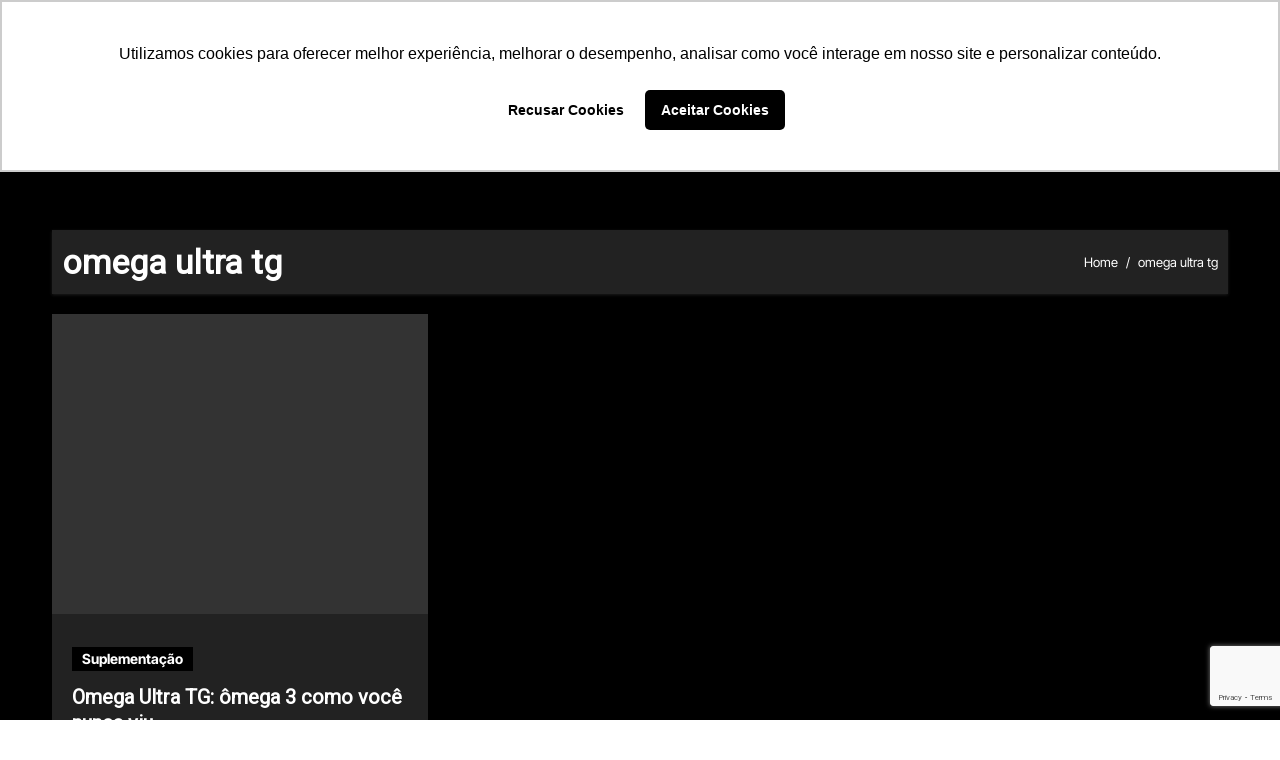

--- FILE ---
content_type: text/html; charset=UTF-8
request_url: https://nutrata.com.br/blog/tag/omega-ultra-tg-2/
body_size: 19729
content:
<!DOCTYPE html>
<html dir="ltr" lang="pt-BR" prefix="og: https://ogp.me/ns#">
<head>
<meta charset="UTF-8">
<meta name="viewport" content="width=device-width, initial-scale=1">
<link rel="profile" href="https://gmpg.org/xfn/11">

		<!-- All in One SEO 4.8.1.1 - aioseo.com -->
	<meta name="robots" content="max-image-preview:large" />
	<link rel="canonical" href="https://nutrata.com.br/blog/tag/omega-ultra-tg-2/" />
	<meta name="generator" content="All in One SEO (AIOSEO) 4.8.1.1" />
		<script type="application/ld+json" class="aioseo-schema">
			{"@context":"https:\/\/schema.org","@graph":[{"@type":"BreadcrumbList","@id":"https:\/\/nutrata.com.br\/blog\/tag\/omega-ultra-tg-2\/#breadcrumblist","itemListElement":[{"@type":"ListItem","@id":"https:\/\/nutrata.com.br\/#listItem","position":1,"name":"In\u00edcio","item":"https:\/\/nutrata.com.br\/","nextItem":{"@type":"ListItem","@id":"https:\/\/nutrata.com.br\/blog\/tag\/omega-ultra-tg-2\/#listItem","name":"omega ultra tg"}},{"@type":"ListItem","@id":"https:\/\/nutrata.com.br\/blog\/tag\/omega-ultra-tg-2\/#listItem","position":2,"name":"omega ultra tg","previousItem":{"@type":"ListItem","@id":"https:\/\/nutrata.com.br\/#listItem","name":"In\u00edcio"}}]},{"@type":"CollectionPage","@id":"https:\/\/nutrata.com.br\/blog\/tag\/omega-ultra-tg-2\/#collectionpage","url":"https:\/\/nutrata.com.br\/blog\/tag\/omega-ultra-tg-2\/","name":"omega ultra tg - Blog Nutrata","inLanguage":"pt-BR","isPartOf":{"@id":"https:\/\/nutrata.com.br\/#website"},"breadcrumb":{"@id":"https:\/\/nutrata.com.br\/blog\/tag\/omega-ultra-tg-2\/#breadcrumblist"}},{"@type":"Organization","@id":"https:\/\/nutrata.com.br\/#organization","name":"Nutrata","description":"Suplementos Nutricionais","url":"https:\/\/nutrata.com.br\/","logo":{"@type":"ImageObject","url":"https:\/\/nutrata.com.br\/wp-content\/uploads\/2024\/10\/cropped-Nutrata-1.png","@id":"https:\/\/nutrata.com.br\/blog\/tag\/omega-ultra-tg-2\/#organizationLogo","width":221,"height":38,"caption":"Logo Nutrata"},"image":{"@id":"https:\/\/nutrata.com.br\/blog\/tag\/omega-ultra-tg-2\/#organizationLogo"},"sameAs":["https:\/\/www.instagram.com\/nutrata\/"]},{"@type":"WebSite","@id":"https:\/\/nutrata.com.br\/#website","url":"https:\/\/nutrata.com.br\/","name":"Nutrata","description":"Suplementos Nutricionais","inLanguage":"pt-BR","publisher":{"@id":"https:\/\/nutrata.com.br\/#organization"}}]}
		</script>
		<!-- All in One SEO -->


	<!-- This site is optimized with the Yoast SEO plugin v25.6 - https://yoast.com/wordpress/plugins/seo/ -->
	<title>omega ultra tg - Blog Nutrata</title>
	<link rel="canonical" href="https://nutrata.com.br/blog/tag/omega-ultra-tg-2/" />
	<meta property="og:locale" content="pt_BR" />
	<meta property="og:type" content="article" />
	<meta property="og:title" content="omega ultra tg - Blog Nutrata" />
	<meta property="og:url" content="https://nutrata.com.br/blog/tag/omega-ultra-tg-2/" />
	<meta property="og:site_name" content="Blog Nutrata" />
	<meta name="twitter:card" content="summary_large_image" />
	<meta name="twitter:site" content="@nutrata" />
	<script type="application/ld+json" class="yoast-schema-graph">{"@context":"https://schema.org","@graph":[{"@type":"CollectionPage","@id":"https://nutrata.com.br/blog/tag/omega-ultra-tg-2/","url":"https://nutrata.com.br/blog/tag/omega-ultra-tg-2/","name":"omega ultra tg - Blog Nutrata","isPartOf":{"@id":"https://nutrata.com.br/#website"},"primaryImageOfPage":{"@id":"https://nutrata.com.br/blog/tag/omega-ultra-tg-2/#primaryimage"},"image":{"@id":"https://nutrata.com.br/blog/tag/omega-ultra-tg-2/#primaryimage"},"thumbnailUrl":"https://nutrata.com.br/wp-content/uploads/2023/06/Banner-Blog-3.png","breadcrumb":{"@id":"https://nutrata.com.br/blog/tag/omega-ultra-tg-2/#breadcrumb"},"inLanguage":"pt-BR"},{"@type":"ImageObject","inLanguage":"pt-BR","@id":"https://nutrata.com.br/blog/tag/omega-ultra-tg-2/#primaryimage","url":"https://nutrata.com.br/wp-content/uploads/2023/06/Banner-Blog-3.png","contentUrl":"https://nutrata.com.br/wp-content/uploads/2023/06/Banner-Blog-3.png","width":3744,"height":2496,"caption":"Potes de Omega Ultra TG expostos em stand da Nutrata na NaturalTech 2023."},{"@type":"BreadcrumbList","@id":"https://nutrata.com.br/blog/tag/omega-ultra-tg-2/#breadcrumb","itemListElement":[{"@type":"ListItem","position":1,"name":"Início","item":"https://nutrata.com.br/"},{"@type":"ListItem","position":2,"name":"omega ultra tg"}]},{"@type":"WebSite","@id":"https://nutrata.com.br/#website","url":"https://nutrata.com.br/","name":"Blog Nutrata","description":"Suplementos Nutricionais","publisher":{"@id":"https://nutrata.com.br/#organization"},"potentialAction":[{"@type":"SearchAction","target":{"@type":"EntryPoint","urlTemplate":"https://nutrata.com.br/?s={search_term_string}"},"query-input":{"@type":"PropertyValueSpecification","valueRequired":true,"valueName":"search_term_string"}}],"inLanguage":"pt-BR"},{"@type":"Organization","@id":"https://nutrata.com.br/#organization","name":"MMC INDUSTRIA DE PRODUTOS NUTRACEUTICOS LTDA","alternateName":"NUTRATA","url":"https://nutrata.com.br/","logo":{"@type":"ImageObject","inLanguage":"pt-BR","@id":"https://nutrata.com.br/#/schema/logo/image/","url":"https://nutrata.com.br/wp-content/uploads/2022/04/nutrata-favicon.png","contentUrl":"https://nutrata.com.br/wp-content/uploads/2022/04/nutrata-favicon.png","width":50,"height":50,"caption":"MMC INDUSTRIA DE PRODUTOS NUTRACEUTICOS LTDA"},"image":{"@id":"https://nutrata.com.br/#/schema/logo/image/"},"sameAs":["https://www.facebook.com/Nutrata","https://x.com/nutrata","https://www.instagram.com/nutrata/"]}]}</script>
	<!-- / Yoast SEO plugin. -->


<link rel='dns-prefetch' href='//www.googletagmanager.com' />
		<!-- This site uses the Google Analytics by MonsterInsights plugin v9.4.1 - Using Analytics tracking - https://www.monsterinsights.com/ -->
							<script src="//www.googletagmanager.com/gtag/js?id=G-VFWFFL18LQ"  data-cfasync="false" data-wpfc-render="false" type="text/javascript" async></script>
			<script data-cfasync="false" data-wpfc-render="false" type="text/javascript">
				var mi_version = '9.4.1';
				var mi_track_user = true;
				var mi_no_track_reason = '';
								var MonsterInsightsDefaultLocations = {"page_location":"https:\/\/nutrata.com.br\/blog\/tag\/omega-ultra-tg-2\/"};
				if ( typeof MonsterInsightsPrivacyGuardFilter === 'function' ) {
					var MonsterInsightsLocations = (typeof MonsterInsightsExcludeQuery === 'object') ? MonsterInsightsPrivacyGuardFilter( MonsterInsightsExcludeQuery ) : MonsterInsightsPrivacyGuardFilter( MonsterInsightsDefaultLocations );
				} else {
					var MonsterInsightsLocations = (typeof MonsterInsightsExcludeQuery === 'object') ? MonsterInsightsExcludeQuery : MonsterInsightsDefaultLocations;
				}

								var disableStrs = [
										'ga-disable-G-VFWFFL18LQ',
									];

				/* Function to detect opted out users */
				function __gtagTrackerIsOptedOut() {
					for (var index = 0; index < disableStrs.length; index++) {
						if (document.cookie.indexOf(disableStrs[index] + '=true') > -1) {
							return true;
						}
					}

					return false;
				}

				/* Disable tracking if the opt-out cookie exists. */
				if (__gtagTrackerIsOptedOut()) {
					for (var index = 0; index < disableStrs.length; index++) {
						window[disableStrs[index]] = true;
					}
				}

				/* Opt-out function */
				function __gtagTrackerOptout() {
					for (var index = 0; index < disableStrs.length; index++) {
						document.cookie = disableStrs[index] + '=true; expires=Thu, 31 Dec 2099 23:59:59 UTC; path=/';
						window[disableStrs[index]] = true;
					}
				}

				if ('undefined' === typeof gaOptout) {
					function gaOptout() {
						__gtagTrackerOptout();
					}
				}
								window.dataLayer = window.dataLayer || [];

				window.MonsterInsightsDualTracker = {
					helpers: {},
					trackers: {},
				};
				if (mi_track_user) {
					function __gtagDataLayer() {
						dataLayer.push(arguments);
					}

					function __gtagTracker(type, name, parameters) {
						if (!parameters) {
							parameters = {};
						}

						if (parameters.send_to) {
							__gtagDataLayer.apply(null, arguments);
							return;
						}

						if (type === 'event') {
														parameters.send_to = monsterinsights_frontend.v4_id;
							var hookName = name;
							if (typeof parameters['event_category'] !== 'undefined') {
								hookName = parameters['event_category'] + ':' + name;
							}

							if (typeof MonsterInsightsDualTracker.trackers[hookName] !== 'undefined') {
								MonsterInsightsDualTracker.trackers[hookName](parameters);
							} else {
								__gtagDataLayer('event', name, parameters);
							}
							
						} else {
							__gtagDataLayer.apply(null, arguments);
						}
					}

					__gtagTracker('js', new Date());
					__gtagTracker('set', {
						'developer_id.dZGIzZG': true,
											});
					if ( MonsterInsightsLocations.page_location ) {
						__gtagTracker('set', MonsterInsightsLocations);
					}
										__gtagTracker('config', 'G-VFWFFL18LQ', {"forceSSL":"true","link_attribution":"true"} );
															window.gtag = __gtagTracker;										(function () {
						/* https://developers.google.com/analytics/devguides/collection/analyticsjs/ */
						/* ga and __gaTracker compatibility shim. */
						var noopfn = function () {
							return null;
						};
						var newtracker = function () {
							return new Tracker();
						};
						var Tracker = function () {
							return null;
						};
						var p = Tracker.prototype;
						p.get = noopfn;
						p.set = noopfn;
						p.send = function () {
							var args = Array.prototype.slice.call(arguments);
							args.unshift('send');
							__gaTracker.apply(null, args);
						};
						var __gaTracker = function () {
							var len = arguments.length;
							if (len === 0) {
								return;
							}
							var f = arguments[len - 1];
							if (typeof f !== 'object' || f === null || typeof f.hitCallback !== 'function') {
								if ('send' === arguments[0]) {
									var hitConverted, hitObject = false, action;
									if ('event' === arguments[1]) {
										if ('undefined' !== typeof arguments[3]) {
											hitObject = {
												'eventAction': arguments[3],
												'eventCategory': arguments[2],
												'eventLabel': arguments[4],
												'value': arguments[5] ? arguments[5] : 1,
											}
										}
									}
									if ('pageview' === arguments[1]) {
										if ('undefined' !== typeof arguments[2]) {
											hitObject = {
												'eventAction': 'page_view',
												'page_path': arguments[2],
											}
										}
									}
									if (typeof arguments[2] === 'object') {
										hitObject = arguments[2];
									}
									if (typeof arguments[5] === 'object') {
										Object.assign(hitObject, arguments[5]);
									}
									if ('undefined' !== typeof arguments[1].hitType) {
										hitObject = arguments[1];
										if ('pageview' === hitObject.hitType) {
											hitObject.eventAction = 'page_view';
										}
									}
									if (hitObject) {
										action = 'timing' === arguments[1].hitType ? 'timing_complete' : hitObject.eventAction;
										hitConverted = mapArgs(hitObject);
										__gtagTracker('event', action, hitConverted);
									}
								}
								return;
							}

							function mapArgs(args) {
								var arg, hit = {};
								var gaMap = {
									'eventCategory': 'event_category',
									'eventAction': 'event_action',
									'eventLabel': 'event_label',
									'eventValue': 'event_value',
									'nonInteraction': 'non_interaction',
									'timingCategory': 'event_category',
									'timingVar': 'name',
									'timingValue': 'value',
									'timingLabel': 'event_label',
									'page': 'page_path',
									'location': 'page_location',
									'title': 'page_title',
									'referrer' : 'page_referrer',
								};
								for (arg in args) {
																		if (!(!args.hasOwnProperty(arg) || !gaMap.hasOwnProperty(arg))) {
										hit[gaMap[arg]] = args[arg];
									} else {
										hit[arg] = args[arg];
									}
								}
								return hit;
							}

							try {
								f.hitCallback();
							} catch (ex) {
							}
						};
						__gaTracker.create = newtracker;
						__gaTracker.getByName = newtracker;
						__gaTracker.getAll = function () {
							return [];
						};
						__gaTracker.remove = noopfn;
						__gaTracker.loaded = true;
						window['__gaTracker'] = __gaTracker;
					})();
									} else {
										console.log("");
					(function () {
						function __gtagTracker() {
							return null;
						}

						window['__gtagTracker'] = __gtagTracker;
						window['gtag'] = __gtagTracker;
					})();
									}
			</script>
				<!-- / Google Analytics by MonsterInsights -->
		<script type="text/javascript">
/* <![CDATA[ */
window._wpemojiSettings = {"baseUrl":"https:\/\/s.w.org\/images\/core\/emoji\/15.0.3\/72x72\/","ext":".png","svgUrl":"https:\/\/s.w.org\/images\/core\/emoji\/15.0.3\/svg\/","svgExt":".svg","source":{"concatemoji":"https:\/\/nutrata.com.br\/wp-includes\/js\/wp-emoji-release.min.js?ver=6.6.2"}};
/*! This file is auto-generated */
!function(i,n){var o,s,e;function c(e){try{var t={supportTests:e,timestamp:(new Date).valueOf()};sessionStorage.setItem(o,JSON.stringify(t))}catch(e){}}function p(e,t,n){e.clearRect(0,0,e.canvas.width,e.canvas.height),e.fillText(t,0,0);var t=new Uint32Array(e.getImageData(0,0,e.canvas.width,e.canvas.height).data),r=(e.clearRect(0,0,e.canvas.width,e.canvas.height),e.fillText(n,0,0),new Uint32Array(e.getImageData(0,0,e.canvas.width,e.canvas.height).data));return t.every(function(e,t){return e===r[t]})}function u(e,t,n){switch(t){case"flag":return n(e,"\ud83c\udff3\ufe0f\u200d\u26a7\ufe0f","\ud83c\udff3\ufe0f\u200b\u26a7\ufe0f")?!1:!n(e,"\ud83c\uddfa\ud83c\uddf3","\ud83c\uddfa\u200b\ud83c\uddf3")&&!n(e,"\ud83c\udff4\udb40\udc67\udb40\udc62\udb40\udc65\udb40\udc6e\udb40\udc67\udb40\udc7f","\ud83c\udff4\u200b\udb40\udc67\u200b\udb40\udc62\u200b\udb40\udc65\u200b\udb40\udc6e\u200b\udb40\udc67\u200b\udb40\udc7f");case"emoji":return!n(e,"\ud83d\udc26\u200d\u2b1b","\ud83d\udc26\u200b\u2b1b")}return!1}function f(e,t,n){var r="undefined"!=typeof WorkerGlobalScope&&self instanceof WorkerGlobalScope?new OffscreenCanvas(300,150):i.createElement("canvas"),a=r.getContext("2d",{willReadFrequently:!0}),o=(a.textBaseline="top",a.font="600 32px Arial",{});return e.forEach(function(e){o[e]=t(a,e,n)}),o}function t(e){var t=i.createElement("script");t.src=e,t.defer=!0,i.head.appendChild(t)}"undefined"!=typeof Promise&&(o="wpEmojiSettingsSupports",s=["flag","emoji"],n.supports={everything:!0,everythingExceptFlag:!0},e=new Promise(function(e){i.addEventListener("DOMContentLoaded",e,{once:!0})}),new Promise(function(t){var n=function(){try{var e=JSON.parse(sessionStorage.getItem(o));if("object"==typeof e&&"number"==typeof e.timestamp&&(new Date).valueOf()<e.timestamp+604800&&"object"==typeof e.supportTests)return e.supportTests}catch(e){}return null}();if(!n){if("undefined"!=typeof Worker&&"undefined"!=typeof OffscreenCanvas&&"undefined"!=typeof URL&&URL.createObjectURL&&"undefined"!=typeof Blob)try{var e="postMessage("+f.toString()+"("+[JSON.stringify(s),u.toString(),p.toString()].join(",")+"));",r=new Blob([e],{type:"text/javascript"}),a=new Worker(URL.createObjectURL(r),{name:"wpTestEmojiSupports"});return void(a.onmessage=function(e){c(n=e.data),a.terminate(),t(n)})}catch(e){}c(n=f(s,u,p))}t(n)}).then(function(e){for(var t in e)n.supports[t]=e[t],n.supports.everything=n.supports.everything&&n.supports[t],"flag"!==t&&(n.supports.everythingExceptFlag=n.supports.everythingExceptFlag&&n.supports[t]);n.supports.everythingExceptFlag=n.supports.everythingExceptFlag&&!n.supports.flag,n.DOMReady=!1,n.readyCallback=function(){n.DOMReady=!0}}).then(function(){return e}).then(function(){var e;n.supports.everything||(n.readyCallback(),(e=n.source||{}).concatemoji?t(e.concatemoji):e.wpemoji&&e.twemoji&&(t(e.twemoji),t(e.wpemoji)))}))}((window,document),window._wpemojiSettings);
/* ]]> */
</script>

<link data-optimized="1" rel='stylesheet' id='newsair-theme-fonts-css' href='https://nutrata.com.br/wp-content/litespeed/css/4c921cfe4c3ca7e1059e493d7b5b8639.css?ver=072aa' type='text/css' media='all' />
<style id='wp-emoji-styles-inline-css' type='text/css'>

	img.wp-smiley, img.emoji {
		display: inline !important;
		border: none !important;
		box-shadow: none !important;
		height: 1em !important;
		width: 1em !important;
		margin: 0 0.07em !important;
		vertical-align: -0.1em !important;
		background: none !important;
		padding: 0 !important;
	}
</style>
<style id='classic-theme-styles-inline-css' type='text/css'>
/*! This file is auto-generated */
.wp-block-button__link{color:#fff;background-color:#32373c;border-radius:9999px;box-shadow:none;text-decoration:none;padding:calc(.667em + 2px) calc(1.333em + 2px);font-size:1.125em}.wp-block-file__button{background:#32373c;color:#fff;text-decoration:none}
</style>
<style id='global-styles-inline-css' type='text/css'>
:root{--wp--preset--aspect-ratio--square: 1;--wp--preset--aspect-ratio--4-3: 4/3;--wp--preset--aspect-ratio--3-4: 3/4;--wp--preset--aspect-ratio--3-2: 3/2;--wp--preset--aspect-ratio--2-3: 2/3;--wp--preset--aspect-ratio--16-9: 16/9;--wp--preset--aspect-ratio--9-16: 9/16;--wp--preset--color--black: #000000;--wp--preset--color--cyan-bluish-gray: #abb8c3;--wp--preset--color--white: #ffffff;--wp--preset--color--pale-pink: #f78da7;--wp--preset--color--vivid-red: #cf2e2e;--wp--preset--color--luminous-vivid-orange: #ff6900;--wp--preset--color--luminous-vivid-amber: #fcb900;--wp--preset--color--light-green-cyan: #7bdcb5;--wp--preset--color--vivid-green-cyan: #00d084;--wp--preset--color--pale-cyan-blue: #8ed1fc;--wp--preset--color--vivid-cyan-blue: #0693e3;--wp--preset--color--vivid-purple: #9b51e0;--wp--preset--gradient--vivid-cyan-blue-to-vivid-purple: linear-gradient(135deg,rgba(6,147,227,1) 0%,rgb(155,81,224) 100%);--wp--preset--gradient--light-green-cyan-to-vivid-green-cyan: linear-gradient(135deg,rgb(122,220,180) 0%,rgb(0,208,130) 100%);--wp--preset--gradient--luminous-vivid-amber-to-luminous-vivid-orange: linear-gradient(135deg,rgba(252,185,0,1) 0%,rgba(255,105,0,1) 100%);--wp--preset--gradient--luminous-vivid-orange-to-vivid-red: linear-gradient(135deg,rgba(255,105,0,1) 0%,rgb(207,46,46) 100%);--wp--preset--gradient--very-light-gray-to-cyan-bluish-gray: linear-gradient(135deg,rgb(238,238,238) 0%,rgb(169,184,195) 100%);--wp--preset--gradient--cool-to-warm-spectrum: linear-gradient(135deg,rgb(74,234,220) 0%,rgb(151,120,209) 20%,rgb(207,42,186) 40%,rgb(238,44,130) 60%,rgb(251,105,98) 80%,rgb(254,248,76) 100%);--wp--preset--gradient--blush-light-purple: linear-gradient(135deg,rgb(255,206,236) 0%,rgb(152,150,240) 100%);--wp--preset--gradient--blush-bordeaux: linear-gradient(135deg,rgb(254,205,165) 0%,rgb(254,45,45) 50%,rgb(107,0,62) 100%);--wp--preset--gradient--luminous-dusk: linear-gradient(135deg,rgb(255,203,112) 0%,rgb(199,81,192) 50%,rgb(65,88,208) 100%);--wp--preset--gradient--pale-ocean: linear-gradient(135deg,rgb(255,245,203) 0%,rgb(182,227,212) 50%,rgb(51,167,181) 100%);--wp--preset--gradient--electric-grass: linear-gradient(135deg,rgb(202,248,128) 0%,rgb(113,206,126) 100%);--wp--preset--gradient--midnight: linear-gradient(135deg,rgb(2,3,129) 0%,rgb(40,116,252) 100%);--wp--preset--font-size--small: 13px;--wp--preset--font-size--medium: 20px;--wp--preset--font-size--large: 36px;--wp--preset--font-size--x-large: 42px;--wp--preset--spacing--20: 0.44rem;--wp--preset--spacing--30: 0.67rem;--wp--preset--spacing--40: 1rem;--wp--preset--spacing--50: 1.5rem;--wp--preset--spacing--60: 2.25rem;--wp--preset--spacing--70: 3.38rem;--wp--preset--spacing--80: 5.06rem;--wp--preset--shadow--natural: 6px 6px 9px rgba(0, 0, 0, 0.2);--wp--preset--shadow--deep: 12px 12px 50px rgba(0, 0, 0, 0.4);--wp--preset--shadow--sharp: 6px 6px 0px rgba(0, 0, 0, 0.2);--wp--preset--shadow--outlined: 6px 6px 0px -3px rgba(255, 255, 255, 1), 6px 6px rgba(0, 0, 0, 1);--wp--preset--shadow--crisp: 6px 6px 0px rgba(0, 0, 0, 1);}:where(.is-layout-flex){gap: 0.5em;}:where(.is-layout-grid){gap: 0.5em;}body .is-layout-flex{display: flex;}.is-layout-flex{flex-wrap: wrap;align-items: center;}.is-layout-flex > :is(*, div){margin: 0;}body .is-layout-grid{display: grid;}.is-layout-grid > :is(*, div){margin: 0;}:where(.wp-block-columns.is-layout-flex){gap: 2em;}:where(.wp-block-columns.is-layout-grid){gap: 2em;}:where(.wp-block-post-template.is-layout-flex){gap: 1.25em;}:where(.wp-block-post-template.is-layout-grid){gap: 1.25em;}.has-black-color{color: var(--wp--preset--color--black) !important;}.has-cyan-bluish-gray-color{color: var(--wp--preset--color--cyan-bluish-gray) !important;}.has-white-color{color: var(--wp--preset--color--white) !important;}.has-pale-pink-color{color: var(--wp--preset--color--pale-pink) !important;}.has-vivid-red-color{color: var(--wp--preset--color--vivid-red) !important;}.has-luminous-vivid-orange-color{color: var(--wp--preset--color--luminous-vivid-orange) !important;}.has-luminous-vivid-amber-color{color: var(--wp--preset--color--luminous-vivid-amber) !important;}.has-light-green-cyan-color{color: var(--wp--preset--color--light-green-cyan) !important;}.has-vivid-green-cyan-color{color: var(--wp--preset--color--vivid-green-cyan) !important;}.has-pale-cyan-blue-color{color: var(--wp--preset--color--pale-cyan-blue) !important;}.has-vivid-cyan-blue-color{color: var(--wp--preset--color--vivid-cyan-blue) !important;}.has-vivid-purple-color{color: var(--wp--preset--color--vivid-purple) !important;}.has-black-background-color{background-color: var(--wp--preset--color--black) !important;}.has-cyan-bluish-gray-background-color{background-color: var(--wp--preset--color--cyan-bluish-gray) !important;}.has-white-background-color{background-color: var(--wp--preset--color--white) !important;}.has-pale-pink-background-color{background-color: var(--wp--preset--color--pale-pink) !important;}.has-vivid-red-background-color{background-color: var(--wp--preset--color--vivid-red) !important;}.has-luminous-vivid-orange-background-color{background-color: var(--wp--preset--color--luminous-vivid-orange) !important;}.has-luminous-vivid-amber-background-color{background-color: var(--wp--preset--color--luminous-vivid-amber) !important;}.has-light-green-cyan-background-color{background-color: var(--wp--preset--color--light-green-cyan) !important;}.has-vivid-green-cyan-background-color{background-color: var(--wp--preset--color--vivid-green-cyan) !important;}.has-pale-cyan-blue-background-color{background-color: var(--wp--preset--color--pale-cyan-blue) !important;}.has-vivid-cyan-blue-background-color{background-color: var(--wp--preset--color--vivid-cyan-blue) !important;}.has-vivid-purple-background-color{background-color: var(--wp--preset--color--vivid-purple) !important;}.has-black-border-color{border-color: var(--wp--preset--color--black) !important;}.has-cyan-bluish-gray-border-color{border-color: var(--wp--preset--color--cyan-bluish-gray) !important;}.has-white-border-color{border-color: var(--wp--preset--color--white) !important;}.has-pale-pink-border-color{border-color: var(--wp--preset--color--pale-pink) !important;}.has-vivid-red-border-color{border-color: var(--wp--preset--color--vivid-red) !important;}.has-luminous-vivid-orange-border-color{border-color: var(--wp--preset--color--luminous-vivid-orange) !important;}.has-luminous-vivid-amber-border-color{border-color: var(--wp--preset--color--luminous-vivid-amber) !important;}.has-light-green-cyan-border-color{border-color: var(--wp--preset--color--light-green-cyan) !important;}.has-vivid-green-cyan-border-color{border-color: var(--wp--preset--color--vivid-green-cyan) !important;}.has-pale-cyan-blue-border-color{border-color: var(--wp--preset--color--pale-cyan-blue) !important;}.has-vivid-cyan-blue-border-color{border-color: var(--wp--preset--color--vivid-cyan-blue) !important;}.has-vivid-purple-border-color{border-color: var(--wp--preset--color--vivid-purple) !important;}.has-vivid-cyan-blue-to-vivid-purple-gradient-background{background: var(--wp--preset--gradient--vivid-cyan-blue-to-vivid-purple) !important;}.has-light-green-cyan-to-vivid-green-cyan-gradient-background{background: var(--wp--preset--gradient--light-green-cyan-to-vivid-green-cyan) !important;}.has-luminous-vivid-amber-to-luminous-vivid-orange-gradient-background{background: var(--wp--preset--gradient--luminous-vivid-amber-to-luminous-vivid-orange) !important;}.has-luminous-vivid-orange-to-vivid-red-gradient-background{background: var(--wp--preset--gradient--luminous-vivid-orange-to-vivid-red) !important;}.has-very-light-gray-to-cyan-bluish-gray-gradient-background{background: var(--wp--preset--gradient--very-light-gray-to-cyan-bluish-gray) !important;}.has-cool-to-warm-spectrum-gradient-background{background: var(--wp--preset--gradient--cool-to-warm-spectrum) !important;}.has-blush-light-purple-gradient-background{background: var(--wp--preset--gradient--blush-light-purple) !important;}.has-blush-bordeaux-gradient-background{background: var(--wp--preset--gradient--blush-bordeaux) !important;}.has-luminous-dusk-gradient-background{background: var(--wp--preset--gradient--luminous-dusk) !important;}.has-pale-ocean-gradient-background{background: var(--wp--preset--gradient--pale-ocean) !important;}.has-electric-grass-gradient-background{background: var(--wp--preset--gradient--electric-grass) !important;}.has-midnight-gradient-background{background: var(--wp--preset--gradient--midnight) !important;}.has-small-font-size{font-size: var(--wp--preset--font-size--small) !important;}.has-medium-font-size{font-size: var(--wp--preset--font-size--medium) !important;}.has-large-font-size{font-size: var(--wp--preset--font-size--large) !important;}.has-x-large-font-size{font-size: var(--wp--preset--font-size--x-large) !important;}
:where(.wp-block-post-template.is-layout-flex){gap: 1.25em;}:where(.wp-block-post-template.is-layout-grid){gap: 1.25em;}
:where(.wp-block-columns.is-layout-flex){gap: 2em;}:where(.wp-block-columns.is-layout-grid){gap: 2em;}
:root :where(.wp-block-pullquote){font-size: 1.5em;line-height: 1.6;}
</style>
<link data-optimized="1" rel='stylesheet' id='contact-form-7-css' href='https://nutrata.com.br/wp-content/litespeed/css/87ba8aad5e7c202814731646d6906f57.css?ver=1999e' type='text/css' media='all' />
<link data-optimized="1" rel='stylesheet' id='table-addons-for-elementor-css' href='https://nutrata.com.br/wp-content/litespeed/css/63118deac28c2dcd12b36551790e0ae1.css?ver=a840a' type='text/css' media='all' />
<link data-optimized="1" rel='stylesheet' id='xs-front-style-css' href='https://nutrata.com.br/wp-content/litespeed/css/8da0124b5c17af94afcb8833cde37a4d.css?ver=5e228' type='text/css' media='all' />
<link data-optimized="1" rel='stylesheet' id='xs_login_font_login_css-css' href='https://nutrata.com.br/wp-content/litespeed/css/b02887f528200a8416d0cfd1be0bf14d.css?ver=4c413' type='text/css' media='all' />
<link data-optimized="1" rel='stylesheet' id='all-css-css' href='https://nutrata.com.br/wp-content/litespeed/css/b22b37518915645024a4e055bbc81c7f.css?ver=7fa7f' type='text/css' media='all' />
<link data-optimized="1" rel='stylesheet' id='dark-css' href='https://nutrata.com.br/wp-content/litespeed/css/1484aaf8159da02095d3197525725b62.css?ver=536cb' type='text/css' media='all' />
<link data-optimized="1" rel='stylesheet' id='default-css' href='https://nutrata.com.br/wp-content/litespeed/css/5b2130b33cd681c2b61d1016ce5744b9.css?ver=3589d' type='text/css' media='all' />
<link data-optimized="1" rel='stylesheet' id='bootstrap-css' href='https://nutrata.com.br/wp-content/litespeed/css/94f3e1e0e1d867b2f88a3036882ce85a.css?ver=c1437' type='text/css' media='all' />
<link data-optimized="1" rel='stylesheet' id='newsair-style-css' href='https://nutrata.com.br/wp-content/litespeed/css/82c604510266ea2d69a045e931715116.css?ver=f606f' type='text/css' media='all' />
<link data-optimized="1" rel='stylesheet' id='swiper-bundle-css-css' href='https://nutrata.com.br/wp-content/litespeed/css/d8f115342b44d83e939efc978db35664.css?ver=ea16a' type='text/css' media='all' />
<link data-optimized="1" rel='stylesheet' id='smartmenus-css' href='https://nutrata.com.br/wp-content/litespeed/css/623ff7d6347e0ea1d0125ae4cce1de70.css?ver=f146e' type='text/css' media='all' />
<link data-optimized="1" rel='stylesheet' id='animate-css' href='https://nutrata.com.br/wp-content/litespeed/css/cd68ebc2d7580a70ea9757d56dfcc47c.css?ver=41077' type='text/css' media='all' />
<link data-optimized="1" rel='stylesheet' id='newsair-custom-css-css' href='https://nutrata.com.br/wp-content/litespeed/css/ca4d205b53847ecf8373b4063806a09d.css?ver=f0095' type='text/css' media='all' />
<link data-optimized="1" rel='stylesheet' id='newsair-style-parent-css' href='https://nutrata.com.br/wp-content/litespeed/css/ef9497782b4c3f0dcf14ec28e177f035.css?ver=9a3b6' type='text/css' media='all' />
<link data-optimized="1" rel='stylesheet' id='newsper-style-css' href='https://nutrata.com.br/wp-content/litespeed/css/82c604510266ea2d69a045e931715116.css?ver=150c5' type='text/css' media='all' />
<link data-optimized="1" rel='stylesheet' id='newsper-default-css-css' href='https://nutrata.com.br/wp-content/litespeed/css/bf807df4e0d8e495a80702e14dd6f63b.css?ver=fde6a' type='text/css' media='all' />
<script type="text/javascript" src="https://nutrata.com.br/wp-content/plugins/google-analytics-for-wordpress/assets/js/frontend-gtag.min.js?ver=9.4.1" id="monsterinsights-frontend-script-js" async="async" data-wp-strategy="async"></script>
<script data-cfasync="false" data-wpfc-render="false" type="text/javascript" id='monsterinsights-frontend-script-js-extra'>/* <![CDATA[ */
var monsterinsights_frontend = {"js_events_tracking":"true","download_extensions":"doc,pdf,ppt,zip,xls,docx,pptx,xlsx","inbound_paths":"[{\"path\":\"\\\/go\\\/\",\"label\":\"affiliate\"},{\"path\":\"\\\/recommend\\\/\",\"label\":\"affiliate\"}]","home_url":"https:\/\/nutrata.com.br","hash_tracking":"false","v4_id":"G-VFWFFL18LQ"};/* ]]> */
</script>
<script type="text/javascript" src="https://nutrata.com.br/wp-includes/js/jquery/jquery.min.js?ver=3.7.1" id="jquery-core-js"></script>
<script data-optimized="1" type="text/javascript" src="https://nutrata.com.br/wp-content/litespeed/js/489bc5181752cc09bec7f055ebe8c488.js?ver=557de" id="jquery-migrate-js"></script>
<script type="text/javascript" id="xs_front_main_js-js-extra">
/* <![CDATA[ */
var rest_config = {"rest_url":"https:\/\/nutrata.com.br\/wp-json\/","nonce":"e3331213ab","insta_enabled":""};
/* ]]> */
</script>
<script data-optimized="1" type="text/javascript" src="https://nutrata.com.br/wp-content/litespeed/js/ade0120b3f7a6441bc56fb5995b2ac0f.js?ver=9d6ce" id="xs_front_main_js-js"></script>
<script type="text/javascript" id="xs_social_custom-js-extra">
/* <![CDATA[ */
var rest_api_conf = {"siteurl":"https:\/\/nutrata.com.br","nonce":"e3331213ab","root":"https:\/\/nutrata.com.br\/wp-json\/"};
var wsluFrontObj = {"resturl":"https:\/\/nutrata.com.br\/wp-json\/","rest_nonce":"e3331213ab"};
/* ]]> */
</script>
<script data-optimized="1" type="text/javascript" src="https://nutrata.com.br/wp-content/litespeed/js/d0242f183ed188e25fd765fca2c48730.js?ver=7d57f" id="xs_social_custom-js"></script>
<script data-optimized="1" type="text/javascript" src="https://nutrata.com.br/wp-content/litespeed/js/cb0234928d5341335bcdba1af4066135.js?ver=20c3e" id="newsair-navigation-js"></script>
<script data-optimized="1" type="text/javascript" src="https://nutrata.com.br/wp-content/litespeed/js/44cb7e39a41b0a5c60c9d7b6055c9a67.js?ver=848b3" id="bootstrap_script-js"></script>
<script data-optimized="1" type="text/javascript" src="https://nutrata.com.br/wp-content/litespeed/js/9b8ace279a827bc11bd1095636a78882.js?ver=40ccb" id="swiper-bundle-js"></script>
<script data-optimized="1" type="text/javascript" src="https://nutrata.com.br/wp-content/litespeed/js/6ee38fb8e5973e4020f60103a02b7f84.js?ver=46469" id="sticky-js-js"></script>
<script data-optimized="1" type="text/javascript" src="https://nutrata.com.br/wp-content/litespeed/js/bb93714e00c9f2494e79e56bf9f74ddc.js?ver=48e03" id="sticky-header-js-js"></script>
<script data-optimized="1" type="text/javascript" src="https://nutrata.com.br/wp-content/litespeed/js/efcbdb021b2ef7a80c40d7cff60ab663.js?ver=ad630" id="smartmenus-js-js"></script>
<script data-optimized="1" type="text/javascript" src="https://nutrata.com.br/wp-content/litespeed/js/98e582689ce76ddcd10f8a1e4801daaa.js?ver=528df" id="bootstrap-smartmenus-js-js"></script>
<script data-optimized="1" type="text/javascript" src="https://nutrata.com.br/wp-content/litespeed/js/d88bf93f574e8b54fbf0b0e6417cf2ca.js?ver=019cf" id="jquery-cookie-js"></script>

<!-- Snippet da etiqueta do Google (gtag.js) adicionado pelo Site Kit -->
<!-- Snippet do Google Análises adicionado pelo Site Kit -->
<!-- Snippet do Google Anúncios adicionado pelo Site Kit -->
<script type="text/javascript" src="https://www.googletagmanager.com/gtag/js?id=G-TT2Z7S8ER9" id="google_gtagjs-js" async></script>
<script type="text/javascript" id="google_gtagjs-js-after">
/* <![CDATA[ */
window.dataLayer = window.dataLayer || [];function gtag(){dataLayer.push(arguments);}
gtag("set","linker",{"domains":["nutrata.com.br"]});
gtag("js", new Date());
gtag("set", "developer_id.dZTNiMT", true);
gtag("config", "G-TT2Z7S8ER9");
gtag("config", "AW-441224211");
/* ]]> */
</script>
<script data-optimized="1" type="text/javascript" src="https://nutrata.com.br/wp-content/litespeed/js/854e9cc65644ea4c5c28b95558b9b896.js?ver=e65fa" id="newsaper-menu-tab-js"></script>
<link rel="https://api.w.org/" href="https://nutrata.com.br/wp-json/" /><link rel="alternate" title="JSON" type="application/json" href="https://nutrata.com.br/wp-json/wp/v2/tags/361" /><link rel="EditURI" type="application/rsd+xml" title="RSD" href="https://nutrata.com.br/xmlrpc.php?rsd" />
<meta name="generator" content="WordPress 6.6.2" />
<meta name="generator" content="Site Kit by Google 1.170.0" /><style type="text/css" id="custom-background-css">
    .wrapper { background-color: #}
</style>
<style>
  .bs-blog-post p:nth-of-type(1)::first-letter {
    display: none;
}
</style>
<style>
.bs-header-main {
  background-image: url("" );
}
</style>
  <style>
  .bs-default .bs-header-main .inner{
    background-color:  }
  </style>
<style>
.archive-class .sidebar-right, .archive-class .sidebar-left , .index-class .sidebar-right, .index-class .sidebar-left{
    flex: 100;
    width:310px !important;
  }
  .archive-class .content-right , .index-class .content-right {
    width: calc((1130px - 310px)) !important;
  }
</style>
<style>
  .bs-default .bs-header-main .inner, .bs-headthree .bs-header-main .inner{ 
    height:px; 
  }

  @media (max-width:991px) {
    .bs-default .bs-header-main .inner, .bs-headthree .bs-header-main .inner{ 
      height:px; 
    }
  }
  @media (max-width:576px) {
    .bs-default .bs-header-main .inner, .bs-headthree .bs-header-main .inner{ 
      height:px; 
    }
  }
</style>
<style type="text/css">
  .wrapper{
    background: #f9f9f9  }
  body.dark .wrapper {
    background-color: #000;
  }
  <style>
  .bs-default .bs-header-main .inner{
    background-color:rgba(0, 2, 79, 0.7)  }
  </style>
<meta name="generator" content="Elementor 3.20.4; features: e_optimized_assets_loading, e_optimized_css_loading, additional_custom_breakpoints, block_editor_assets_optimize, e_image_loading_optimization; settings: css_print_method-external, google_font-enabled, font_display-swap">
<meta name="generator" content="Powered by WPBakery Page Builder - drag and drop page builder for WordPress."/>
    <style type="text/css">
    
        .site-title,
        .site-description {
            position: absolute;
            clip: rect(1px, 1px, 1px, 1px);
        }

        </style>
    
<!-- Snippet do Gerenciador de Tags do Google adicionado pelo Site Kit -->
<script type="text/javascript">
/* <![CDATA[ */

			( function( w, d, s, l, i ) {
				w[l] = w[l] || [];
				w[l].push( {'gtm.start': new Date().getTime(), event: 'gtm.js'} );
				var f = d.getElementsByTagName( s )[0],
					j = d.createElement( s ), dl = l != 'dataLayer' ? '&l=' + l : '';
				j.async = true;
				j.src = 'https://www.googletagmanager.com/gtm.js?id=' + i + dl;
				f.parentNode.insertBefore( j, f );
			} )( window, document, 'script', 'dataLayer', 'GTM-NTWM47R' );
			
/* ]]> */
</script>

<!-- Fim do código do Gerenciador de Etiquetas do Google adicionado pelo Site Kit -->
<meta name="generator" content="Powered by Slider Revolution 6.6.11 - responsive, Mobile-Friendly Slider Plugin for WordPress with comfortable drag and drop interface." />
<link rel="icon" href="https://nutrata.com.br/wp-content/uploads/2024/04/cropped-N-preta-32x32.png" sizes="32x32" />
<link rel="icon" href="https://nutrata.com.br/wp-content/uploads/2024/04/cropped-N-preta-192x192.png" sizes="192x192" />
<link rel="apple-touch-icon" href="https://nutrata.com.br/wp-content/uploads/2024/04/cropped-N-preta-180x180.png" />
<meta name="msapplication-TileImage" content="https://nutrata.com.br/wp-content/uploads/2024/04/cropped-N-preta-270x270.png" />
<script>function setREVStartSize(e){
			//window.requestAnimationFrame(function() {
				window.RSIW = window.RSIW===undefined ? window.innerWidth : window.RSIW;
				window.RSIH = window.RSIH===undefined ? window.innerHeight : window.RSIH;
				try {
					var pw = document.getElementById(e.c).parentNode.offsetWidth,
						newh;
					pw = pw===0 || isNaN(pw) || (e.l=="fullwidth" || e.layout=="fullwidth") ? window.RSIW : pw;
					e.tabw = e.tabw===undefined ? 0 : parseInt(e.tabw);
					e.thumbw = e.thumbw===undefined ? 0 : parseInt(e.thumbw);
					e.tabh = e.tabh===undefined ? 0 : parseInt(e.tabh);
					e.thumbh = e.thumbh===undefined ? 0 : parseInt(e.thumbh);
					e.tabhide = e.tabhide===undefined ? 0 : parseInt(e.tabhide);
					e.thumbhide = e.thumbhide===undefined ? 0 : parseInt(e.thumbhide);
					e.mh = e.mh===undefined || e.mh=="" || e.mh==="auto" ? 0 : parseInt(e.mh,0);
					if(e.layout==="fullscreen" || e.l==="fullscreen")
						newh = Math.max(e.mh,window.RSIH);
					else{
						e.gw = Array.isArray(e.gw) ? e.gw : [e.gw];
						for (var i in e.rl) if (e.gw[i]===undefined || e.gw[i]===0) e.gw[i] = e.gw[i-1];
						e.gh = e.el===undefined || e.el==="" || (Array.isArray(e.el) && e.el.length==0)? e.gh : e.el;
						e.gh = Array.isArray(e.gh) ? e.gh : [e.gh];
						for (var i in e.rl) if (e.gh[i]===undefined || e.gh[i]===0) e.gh[i] = e.gh[i-1];
											
						var nl = new Array(e.rl.length),
							ix = 0,
							sl;
						e.tabw = e.tabhide>=pw ? 0 : e.tabw;
						e.thumbw = e.thumbhide>=pw ? 0 : e.thumbw;
						e.tabh = e.tabhide>=pw ? 0 : e.tabh;
						e.thumbh = e.thumbhide>=pw ? 0 : e.thumbh;
						for (var i in e.rl) nl[i] = e.rl[i]<window.RSIW ? 0 : e.rl[i];
						sl = nl[0];
						for (var i in nl) if (sl>nl[i] && nl[i]>0) { sl = nl[i]; ix=i;}
						var m = pw>(e.gw[ix]+e.tabw+e.thumbw) ? 1 : (pw-(e.tabw+e.thumbw)) / (e.gw[ix]);
						newh =  (e.gh[ix] * m) + (e.tabh + e.thumbh);
					}
					var el = document.getElementById(e.c);
					if (el!==null && el) el.style.height = newh+"px";
					el = document.getElementById(e.c+"_wrapper");
					if (el!==null && el) {
						el.style.height = newh+"px";
						el.style.display = "block";
					}
				} catch(e){
					console.log("Failure at Presize of Slider:" + e)
				}
			//});
		  };</script>
<noscript><style> .wpb_animate_when_almost_visible { opacity: 1; }</style></noscript></head>
<body data-rsssl=1 class="archive tag tag-omega-ultra-tg-2 tag-361 wp-custom-logo wp-embed-responsive hfeed  ta-hide-date-author-in-list dark wpb-js-composer js-comp-ver-6.10.0 vc_responsive elementor-default elementor-kit-13" >
		<!-- Snippet do Gerenciador de Etiqueta do Google (noscript) adicionado pelo Site Kit -->
		<noscript>
			<iframe src="https://www.googletagmanager.com/ns.html?id=GTM-NTWM47R" height="0" width="0" style="display:none;visibility:hidden"></iframe>
		</noscript>
		<!-- Fim do código do Gerenciador de Etiquetas do Google (noscript) adicionado pelo Site Kit -->
		<div id="page" class="site">
<a class="skip-link screen-reader-text" href="#content">
Skip to content</a>
<div class="wrapper" id="custom-background-css">
  <header class="bs-headtwo">
  <div class="bs-head-detail d-none d-lg-block">
        <div class="container">
      <div class="row align-items-center">
                      <!--col-md-5-->
            <div class="col-md-12 col-xs-12">
              <div class="d-flex flex-wrap align-items-center justify-content-between">
                        <div class="top-date ms-1">
            <span class="day">
         qui. jan 22nd, 2026             </span>
        </div>
        <ul class="bs-social d-flex justify-content-center justify-content-lg-end">
              <li>
            <a  href="https://www.instagram.com/nutrata/">
              <i class="fab fa-instagram"></i>
            </a>
          </li>
                    <li>
            <a  href="https://www.linkedin.com/company/nutrata">
              <i class="fab fa-linkedin-in"></i>
            </a>
          </li>
                    <li>
            <a  href="https://www.youtube.com/@NutrataBrSuplementos">
              <i class="fab fa-youtube"></i>
            </a>
          </li>
                    <li>
            <a  href="https://www.facebook.com/Nutrata/">
              <i class="fab fa-facebook"></i>
            </a>
          </li>
                    <li>
            <a  href="https://twitter.com/nutrata">
              <i class="fa-brands fa-x-twitter"></i>
            </a>
          </li>
            </ul>
                </div>
            </div>
            <!--/col-md-6-->
          </div>
        </div>
  </div>
    <div class="clearfix"></div>
    <!-- Main Menu Area-->
     
<div class="bs-menu-full ">
  <nav class="navbar navbar-expand-lg navbar-wp">
  <div class="container">
      <div class="navbar-header d-none d-lg-block">
    <!-- Display the Custom Logo -->
    <div class="site-logo">
      <a href="https://nutrata.com.br/" class="navbar-brand" rel="home"><img width="221" height="38" src="https://nutrata.com.br/wp-content/uploads/2024/10/cropped-Nutrata-1.png.webp" class="custom-logo" alt="Logo Nutrata" decoding="async" /></a>    </div>
    <div class="site-branding-text d-none">
              <p class="site-title"> <a href="https://nutrata.com.br/" rel="home">Blog Nutrata</a></p>
              <p class="site-description">Suplementos Nutricionais</p>
    </div>
  </div>
  <!-- /Main Menu Area-->
     <!-- Mobile Header -->
    <div class="m-header align-items-center justify-content-justify">
                  <!-- navbar-toggle -->
                   <!-- navbar-toggle -->
                      <button id="nav-btn" class="navbar-toggler x collapsed" type="button" data-bs-toggle="collapse"
                       data-bs-target="#navbar-wp" aria-controls="navbar-wp" aria-expanded="false"
                       aria-label="Toggle navigation">
                        <span class="icon-bar"></span>
                        <span class="icon-bar"></span>
                        <span class="icon-bar"></span>
                      </button>
                  <div class="navbar-header">
                   <a href="https://nutrata.com.br/" class="navbar-brand" rel="home"><img width="221" height="38" src="https://nutrata.com.br/wp-content/uploads/2024/10/cropped-Nutrata-1.png.webp" class="custom-logo" alt="Logo Nutrata" decoding="async" /></a>                        <div class="site-branding-text d-none"> 
                                                               <p class="site-title"> <a href="https://nutrata.com.br/" rel="home">Blog Nutrata</a></p>
                                            <p class="site-description">Suplementos Nutricionais</p>
                    </div>

                  </div>
                  <div class="right-nav"> 
                  <!-- /navbar-toggle -->
                                      <a class="msearch ml-auto" data-bs-target="#exampleModal"  href="#" data-bs-toggle="modal"> 
                      <i class="fa fa-search"></i> 
                    </a>
                                     </div>
                </div>
                <!-- /Mobile Header -->
                  <div class="collapse justify-content-center navbar-collapse" id="navbar-wp">
                    <ul id="menu-main-menu-desktop" class="nav navbar-nav"><li id="menu-item-34398" class="menu-item menu-item-type-custom menu-item-object-custom menu-item-home menu-item-34398"><a class="nav-link" title="Home" href="https://nutrata.com.br/">Home</a></li>
<li id="menu-item-22379" class="menu-item menu-item-type-post_type menu-item-object-page menu-item-22379"><a class="nav-link" title="Sobre Nós" href="https://nutrata.com.br/sobre-nos/">Sobre Nós</a></li>
<li id="menu-item-33830" class="menu-item menu-item-type-custom menu-item-object-custom menu-item-33830"><a class="nav-link" title="Compre Suplementos" href="https://loja.nutrata.com.br/">Compre Suplementos</a></li>
<li id="menu-item-31878" class="menu-item menu-item-type-custom menu-item-object-custom menu-item-31878"><a class="nav-link" title="Área do Profissional" href="https://conteudo.nutrata.com.br/ola-prescritor">Área do Profissional</a></li>
</ul>                  </div>
              <!-- Right nav -->
              <div class="desk-header right-nav pl-3 ml-auto my-2 my-lg-0 position-relative align-items-center">
                                        <a class="msearch" data-bs-target="#exampleModal"  href="#" data-bs-toggle="modal">
                      <i class="fa fa-search"></i>
                    </a>
                                    </div>
                <!-- /Right nav -->
              </div>
        </nav> <!-- /Navigation -->
      </div>
          <!--/main Menu Area-->
  </header>
  <div class="sidenav offcanvas offcanvas-end" tabindex="-1" id="offcanvasExample" aria-labelledby="offcanvasExampleLabel">
    <div class="offcanvas-header">
      <h5 class="offcanvas-title" id="offcanvasExampleLabel"> </h5>
      <a href="#" class="btn_close" data-bs-dismiss="offcanvas" aria-label="Close"><i class="fas fa-times"></i></a>
    </div>
    <div class="offcanvas-body">
      <ul class="nav navbar-nav sm sm-vertical"><li class="nav-item menu-item "><a class="nav-link " href="https://nutrata.com.br/" title="Home">Home</a></li><li class="nav-item menu-item page_item dropdown page-item-26"><a class="nav-link" href="https://nutrata.com.br/blog-nutrata-suplementacao-e-nutricao/">Blog Nutrata: Suplementação e Nutrição</a></li><li class="nav-item menu-item page_item dropdown page-item-29"><a class="nav-link" href="https://nutrata.com.br/fale-conosco/">Fale Conosco</a></li><li class="nav-item menu-item page_item dropdown page-item-3"><a class="nav-link" href="https://nutrata.com.br/politica-de-privacidade/">Política de privacidade</a></li><li class="nav-item menu-item page_item dropdown page-item-25"><a class="nav-link" href="https://nutrata.com.br/politica-de-trocas-e-devolucoes/">Política de Trocas e Devoluções</a></li><li class="nav-item menu-item page_item dropdown page-item-28"><a class="nav-link" href="https://nutrata.com.br/sobre-nos/">Sobre Nós</a></li></ul>
    </div>
  </div>
  <!--mainfeatured start-->
<div class="mainfeatured">
    <div class="featinner">
        <!--container-->
        <div class="container">
            <!--row-->
            <div class="row">              
                  
            </div><!--/row-->
        </div><!--/container-->
    </div>
</div>
<!--mainfeatured end-->
<main id="content" class="archive-class">
    <!--container-->
    <div class="container">
                <div class="bs-card-box page-entry-title">
                        <h1 class="entry-title title mb-0">omega ultra tg</h1>
                        <div class="bs-breadcrumb-section">
                <div class="overlay">
                    <div class="container">
                        <div class="row">
                            <nav aria-label="breadcrumb">
                                <ol class="breadcrumb">
                                    <div role="navigation" aria-label="Breadcrumbs" class="breadcrumb-trail breadcrumbs" itemprop="breadcrumb"><ul class="breadcrumb trail-items" itemscope itemtype="http://schema.org/BreadcrumbList"><meta name="numberOfItems" content="2" /><meta name="itemListOrder" content="Ascending" /><li itemprop="itemListElement breadcrumb-item" itemscope itemtype="http://schema.org/ListItem" class="trail-item breadcrumb-item  trail-begin"><a href="https://nutrata.com.br/" rel="home" itemprop="item"><span itemprop="name">Home</span></a><meta itemprop="position" content="1" /></li><li itemprop="itemListElement breadcrumb-item" itemscope itemtype="http://schema.org/ListItem" class="trail-item breadcrumb-item  trail-end"><span itemprop="name"><span itemprop="name">omega ultra tg</span></span><meta itemprop="position" content="2" /></li></ul></div> 
                                </ol>
                            </nav>
                        </div>
                    </div>
                </div>
            </div>
                </div>
                <!--row-->
        <div class="row">
                        <!--col-lg-8-->
                    <div class="col-lg-12 content-full">
                <div id="grid" class="row" >
                        <div id="post-17367" class="col-lg-4 col-md-6 post-17367 post type-post status-publish format-standard has-post-thumbnail hentry category-suplementacao tag-omega-ultra-tg-2 tag-suplementacao">
<!-- bs-posts-sec bs-posts-modul-6 -->
    <div class="bs-blog-post grid-card"> 
                    <div class="bs-blog-thumb lg back-img" style="background-image: url('https://nutrata.com.br/wp-content/uploads/2023/06/Banner-Blog-3.png.webp');">
            <a href="https://nutrata.com.br/blog/omega-ultra-tg-omega-3-como-voce-nunca-viu/" class="link-div"></a>
        </div> 
            <article class="small">
                            <div class="bs-blog-category">
                                            <a href="https://nutrata.com.br/blog/category/suplementacao/" style="background-color:#000000" id="category_131_color" >
                            Suplementação                        </a>
                                     </div>
                                <h4 class="title"><a href="https://nutrata.com.br/blog/omega-ultra-tg-omega-3-como-voce-nunca-viu/">Omega Ultra TG: ômega 3 como você nunca viu</a></h4>
                        <div class="bs-blog-meta">
                    <span class="bs-author">
            <a class="auth" href="https://nutrata.com.br/blog/author/tania-mesquita/"> 
            <img alt='' src='https://secure.gravatar.com/avatar/716223a68e730a8047bde4a6d90a314d?s=150&#038;d=mm&#038;r=g' srcset='https://secure.gravatar.com/avatar/716223a68e730a8047bde4a6d90a314d?s=300&#038;d=mm&#038;r=g 2x' class='avatar avatar-150 photo' height='150' width='150' decoding='async'/>Equipe Nutrata            </a> 
        </span>
                <span class="bs-blog-date">
            <a href="https://nutrata.com.br/blog/2023/06/"><time datetime="">jun 27, 2023</time></a>
        </span>

                            </div>
        <p>O Omega Ultra TG possui alta concentração de EPA e DHA, proporcionando grande potencial anti-inflamatório e suporte para&hellip;</p>
 
         </article>
    </div>
</div>
                <div class="col-md-12 text-center d-md-flex justify-content-center">
                </div>
</div>            </div>
                    <!--/col-lg-8-->
                </div><!--/row-->
    </div><!--/container-->
</main>                
  <!-- </main> -->
    <!--==================== Missed ====================-->
<div class="missed">
  <div class="container">
    <div class="row">
      <div class="col-12">
        <div class="wd-back position-relative">
                    <div class="bs-widget-title">
            <h2 class="title">Talvez você não tenha visto</h2>
          </div>
                    <div class="missedslider col-grid-4">
               
                  <div class="bs-blog-post three md back-img bshre mb-0"  style="background-image: url('https://nutrata.com.br/wp-content/uploads/2025/12/rh-1024x683.jpg.webp'); ">
                    <a class="link-div" href="https://nutrata.com.br/blog/nova-parceria-entre-a-nutrata-com-a-empregare-para-recrutamento-de-talentos/"></a>
                    <div class="inner">
                                      <div class="bs-blog-category">
                                            <a href="https://nutrata.com.br/blog/category/noticias/" style="background-color:#000000" id="category_133_color" >
                            Notícias                        </a>
                                     </div>
                                      <h4 class="title sm mb-0"> <a href="https://nutrata.com.br/blog/nova-parceria-entre-a-nutrata-com-a-empregare-para-recrutamento-de-talentos/" title="Permalink to: Nova parceria entre a Nutrata com a Empregare para recrutamento de talentos"> Nova parceria entre a Nutrata com a Empregare para recrutamento de talentos</a> </h4> 
                    </div>
                  </div> 
               
                  <div class="bs-blog-post three md back-img bshre mb-0"  style="background-image: url('https://nutrata.com.br/wp-content/uploads/2025/12/Caramello-salgado-1024x683.jpg.webp'); ">
                    <a class="link-div" href="https://nutrata.com.br/blog/caramello-salgado-agora-na-collab-nutrata-bacio-di-latte/"></a>
                    <div class="inner">
                                      <div class="bs-blog-category">
                                            <a href="https://nutrata.com.br/blog/category/noticias/" style="background-color:#000000" id="category_133_color" >
                            Notícias                        </a>
                                     </div>
                                      <h4 class="title sm mb-0"> <a href="https://nutrata.com.br/blog/caramello-salgado-agora-na-collab-nutrata-bacio-di-latte/" title="Permalink to: Caramello Salgado agora na collab Nutrata &amp; Bacio di Latte"> Caramello Salgado agora na collab Nutrata &amp; Bacio di Latte</a> </h4> 
                    </div>
                  </div> 
               
                  <div class="bs-blog-post three md back-img bshre mb-0"  style="background-image: url('https://nutrata.com.br/wp-content/uploads/2025/10/pasta-de-amendoim-nutrata-bacio-di-latte-pistacchio-1024x683.jpg.webp'); ">
                    <a class="link-div" href="https://nutrata.com.br/blog/pasta-de-amendoim-nutrata-bacio-di-latte-pistacchio-cremosidade-com-proteina-de-alta-qualidade/"></a>
                    <div class="inner">
                                      <div class="bs-blog-category">
                                            <a href="https://nutrata.com.br/blog/category/pasta-de-amendoim/" style="background-color:#09BC8A" id="category_427_color" >
                            Pasta de Amendoim                        </a>
                                     </div>
                                      <h4 class="title sm mb-0"> <a href="https://nutrata.com.br/blog/pasta-de-amendoim-nutrata-bacio-di-latte-pistacchio-cremosidade-com-proteina-de-alta-qualidade/" title="Permalink to: Pasta de Amendoim Nutrata Bacio di Latte Pistacchio: cremosidade com proteína de alta qualidade"> Pasta de Amendoim Nutrata Bacio di Latte Pistacchio: cremosidade com proteína de alta qualidade</a> </h4> 
                    </div>
                  </div> 
               
                  <div class="bs-blog-post three md back-img bshre mb-0"  style="background-image: url('https://nutrata.com.br/wp-content/uploads/2025/09/Nutrata-Bacio-di-Latte-confira-tudo-sobre-o-lancamento-1024x683.jpg.webp'); ">
                    <a class="link-div" href="https://nutrata.com.br/blog/nutrata-bacio-di-latte-pistacchio-conheca-a-nova-barra-de-proteina/"></a>
                    <div class="inner">
                                      <div class="bs-blog-category">
                                            <a href="https://nutrata.com.br/blog/category/noticias/" style="background-color:#000000" id="category_133_color" >
                            Notícias                        </a>
                                     </div>
                                      <h4 class="title sm mb-0"> <a href="https://nutrata.com.br/blog/nutrata-bacio-di-latte-pistacchio-conheca-a-nova-barra-de-proteina/" title="Permalink to: Nutrata Bacio di Latte Pistacchio: conheça a nova barra de proteína"> Nutrata Bacio di Latte Pistacchio: conheça a nova barra de proteína</a> </h4> 
                    </div>
                  </div> 
                        </div>
        </div><!-- end wd-back -->
      </div><!-- end col12 -->
    </div><!-- end row -->
  </div><!-- end container -->
</div> 
<!-- end missed -->
    <!--==================== FOOTER AREA ====================-->
        <footer> 
            <div class="overlay" style="background-color: ;">
            <!--Start bs-footer-widget-area-->
             
            <!--End bs-footer-widget-area-->
            
            <div class="bs-footer-copyright">
                <div class="container">
                    <div class="row d-flex-space align-items-center ">
                       <div class="col-md-4 footer-inner"> 
                            <div class="copyright ">
                                <p class="mb-0">
                                Copyright &copy; All rights reserved                                <span class="sep"> | </span>
                                <a href="https://themeansar.com/free-themes/newsair/" target="_blank">Newsper</a> by <a href="https://themeansar.com" target="_blank">Themeansar</a>.                                 </a>
                                </p>
                           </div>  
                        </div>
                        <div class="col-md-4">
                            <div class="footer-logo text-center">  
                             <a href="https://nutrata.com.br/" class="navbar-brand" rel="home"><img width="221" height="38" src="https://nutrata.com.br/wp-content/uploads/2024/10/cropped-Nutrata-1.png.webp" class="custom-logo" alt="Logo Nutrata" decoding="async" /></a>                                                                                                                    
                            </div>
                        </div>
                        <div class="col-md-4">
                               <ul class="bs-social justify-content-center justify-content-md-end">
                <li>
            <a  href="#">
              <i class="fab fa-facebook"></i>
            </a>
          </li>
                    <li>
            <a  href="#">
              <i class="fa-brands fa-x-twitter"></i>
            </a>
          </li>
                    <li>
            <a  href="#">
              <i class="fab fa-instagram"></i>
            </a>
          </li>
                    <li>
            <a  href="#">
              <i class="fab fa-pinterest"></i>
            </a>
          </li>
                    <li>
            <a  href="#">
              <i class="fab fa-telegram"></i>
            </a>
          </li>
              </ul>
      
                        </div>
                    </div>
                 </div>
            </div>

               
                        </div>
        <!--/overlay-->
    </footer>
    <!--/footer-->
</div>
<!--/wrapper-->
    <div class="newsair_stt">
        <a href="#" class="bs_upscr">
            <i class="fas fa-angle-up"></i>
        </a>
    </div>
        <div class="modal fade bs_model" id="exampleModal" data-bs-keyboard="true" tabindex="-1" aria-labelledby="staticBackdropLabel" aria-hidden="true">
        <div class="modal-dialog  modal-lg modal-dialog-centered">
          <div class="modal-content">
            <div class="modal-header">
              <button type="button" class="btn-close" data-bs-dismiss="modal" aria-label="Close"><i class="fa fa-times"></i></button>
            </div>
            <div class="modal-body">
              <form role="search" method="get" class="search-form" action="https://nutrata.com.br/">
				<label>
					<span class="screen-reader-text">Pesquisar por:</span>
					<input type="search" class="search-field" placeholder="Pesquisar &hellip;" value="" name="s" />
				</label>
				<input type="submit" class="search-submit" value="Pesquisar" />
			</form>            </div>
          </div>
        </div>
    </div>

		<script>
			window.RS_MODULES = window.RS_MODULES || {};
			window.RS_MODULES.modules = window.RS_MODULES.modules || {};
			window.RS_MODULES.waiting = window.RS_MODULES.waiting || [];
			window.RS_MODULES.defered = true;
			window.RS_MODULES.moduleWaiting = window.RS_MODULES.moduleWaiting || {};
			window.RS_MODULES.type = 'compiled';
		</script>
		    <style>
        footer .bs-footer-copyright .custom-logo{
            width:210px;
            height:70px;
        }

        @media (max-width: 991.98px)  {
            footer .bs-footer-copyright .custom-logo{
                width:170px; 
                height:50px;
            }
        }
        @media (max-width: 575.98px) {
            footer .bs-footer-copyright .custom-logo{
                width:130px; 
                height:40px;
            }
        }
    </style>
    <style>
        footer .bs-footer-bottom-area .custom-logo{
            width:210px;
            height:70px;
        }

        @media (max-width: 991.98px)  {
            footer .bs-footer-bottom-area .custom-logo{
                width:170px; 
                height:50px;
            }
        }
        @media (max-width: 575.98px) {
            footer .bs-footer-bottom-area .custom-logo{
                width:130px; 
                height:40px;
            }
        }
    </style>
	<style type="text/css">
		:root {
			--wrap-color: #eff2f7		}
	/*==================== Site Logo ====================*/
	.bs-header-main .navbar-brand img, .bs-headfour .navbar-header img{
		width:160px;
		height: auto;
	}
	@media (max-width: 991.98px)  {
		.m-header .navbar-brand img, .bs-headfour .navbar-header img{
			width:200px; 
		}
	}
	@media (max-width: 575.98px) {
		.m-header .navbar-brand img, .bs-headfour .navbar-header img{
			width:150px; 
		}
	}
	/*==================== Site title and tagline ====================*/
	.site-title a, .site-description{
		color: #blank;
	}
	body.dark .site-title a, body.dark .site-description{
		color: #fff;
	}
	/*==================== Top Bar color ====================*/
	.bs-head-detail, .bs-headtwo .bs-head-detail, .mg-latest-news .bn_title{
		background: rgba(0, 0, 0, 0.11);
	}
	/*==================== Menu color ====================*/
	.bs-default .bs-menu-full{
		background: #000000;
	} 
	.homebtn a {
		color: #000000;
	}
	@media (max-width: 991.98px)  { 
		.bs-default .bs-menu-full{
			background: var(--box-color);
		}
	}
	/*=================== Slider Color ===================*/
	.multi-post-widget .bs-blog-post.three.sm .title{
		font-size:px;
	}
	.bs-slide .inner .title{
		font-size:28px;
	} 
	@media (max-width: 991.98px)  {
		.bs-slide .inner .title{ 
			font-size:24px;
		}
		.multi-post-widget .bs-blog-post.three.sm .title{
			font-size:px;
		}
	}
	@media (max-width: 575.98px) {
		.bs-slide .inner .title{ 
			font-size:20px;
		}
		.multi-post-widget .bs-blog-post.three.sm .title{
			font-size:px;
		}
	}
	/*=================== Featured Story ===================*/
	.postcrousel .bs-blog-post .title{
		font-size: 24px;
	} 
	@media (max-width:991px) {
		.postcrousel .bs-blog-post .title{ 
			font-size:18px; 
		}
	}
	@media (max-width:576px) {
		.postcrousel .bs-blog-post .title{ 
			font-size: 14px;
		}
	}
	</style>
<link data-optimized="1" rel='stylesheet' id='rs-plugin-settings-css' href='https://nutrata.com.br/wp-content/litespeed/css/60889d800eda487b55fc09c14a0da53c.css?ver=7daf4' type='text/css' media='all' />
<style id='rs-plugin-settings-inline-css' type='text/css'>
#rs-demo-id {}
</style>
<script data-optimized="1" type="text/javascript" src="https://nutrata.com.br/wp-content/litespeed/js/0a3f73d63d49240c1d15d44b2410056f.js?ver=c893a" id="swv-js"></script>
<script type="text/javascript" id="contact-form-7-js-extra">
/* <![CDATA[ */
var wpcf7 = {"api":{"root":"https:\/\/nutrata.com.br\/wp-json\/","namespace":"contact-form-7\/v1"},"cached":"1"};
/* ]]> */
</script>
<script data-optimized="1" type="text/javascript" src="https://nutrata.com.br/wp-content/litespeed/js/cc362ed5004c689be7f047f58c9acb0f.js?ver=e3d19" id="contact-form-7-js"></script>
<script data-optimized="1" type="text/javascript" src="https://nutrata.com.br/wp-content/litespeed/js/6e2323285ebae49f2823f99dfea2dacb.js?ver=8aa8a" defer async id="tp-tools-js"></script>
<script data-optimized="1" type="text/javascript" src="https://nutrata.com.br/wp-content/litespeed/js/db395e1283e82ddb27459b76701b2e69.js?ver=971b6" defer async id="revmin-js"></script>
<script type="text/javascript" src="https://www.google.com/recaptcha/api.js?render=6Lf_7A4qAAAAAMEd4pgdaKrcjy2EfpZn2ZkHounO&amp;ver=3.0" id="google-recaptcha-js"></script>
<script data-optimized="1" type="text/javascript" src="https://nutrata.com.br/wp-content/litespeed/js/74cf95a259d4700f93829043d185e4f4.js?ver=bd8ce" id="wp-polyfill-js"></script>
<script type="text/javascript" id="wpcf7-recaptcha-js-extra">
/* <![CDATA[ */
var wpcf7_recaptcha = {"sitekey":"6Lf_7A4qAAAAAMEd4pgdaKrcjy2EfpZn2ZkHounO","actions":{"homepage":"homepage","contactform":"contactform"}};
/* ]]> */
</script>
<script data-optimized="1" type="text/javascript" src="https://nutrata.com.br/wp-content/litespeed/js/d5c4f0bda0dac4d4045f063cbcab3a83.js?ver=b3a83" id="wpcf7-recaptcha-js"></script>
<script type="text/javascript" src="https://d335luupugsy2.cloudfront.net/js/loader-scripts/365e8c09-81e9-4f20-ad6d-49d03e0721b2-loader.js?ver=6.6.2" id="tracking-code-script-522a62ec5f1077f63808111220c7a1d4-js"></script>
<script data-optimized="1" type="text/javascript" src="https://nutrata.com.br/wp-content/litespeed/js/8128c7afcc18a8580f5dc2a641ab68c3.js?ver=f13ba" id="newsair-dark-js"></script>
<script data-optimized="1" type="text/javascript" src="https://nutrata.com.br/wp-content/litespeed/js/7d1270b1dd84df9fdde70d113df16451.js?ver=1d18a" id="newsair_custom-js-js"></script>
	<script>
	/(trident|msie)/i.test(navigator.userAgent)&&document.getElementById&&window.addEventListener&&window.addEventListener("hashchange",function(){var t,e=location.hash.substring(1);/^[A-z0-9_-]+$/.test(e)&&(t=document.getElementById(e))&&(/^(?:a|select|input|button|textarea)$/i.test(t.tagName)||(t.tabIndex=-1),t.focus())},!1);
	</script>
	</body>
</html>

<!-- Page cached by LiteSpeed Cache 7.6.2 on 2026-01-22 05:45:50 -->

--- FILE ---
content_type: text/html; charset=utf-8
request_url: https://www.google.com/recaptcha/api2/anchor?ar=1&k=6Lf_7A4qAAAAAMEd4pgdaKrcjy2EfpZn2ZkHounO&co=aHR0cHM6Ly9udXRyYXRhLmNvbS5icjo0NDM.&hl=en&v=PoyoqOPhxBO7pBk68S4YbpHZ&size=invisible&anchor-ms=20000&execute-ms=30000&cb=qablfcoh3ii9
body_size: 48854
content:
<!DOCTYPE HTML><html dir="ltr" lang="en"><head><meta http-equiv="Content-Type" content="text/html; charset=UTF-8">
<meta http-equiv="X-UA-Compatible" content="IE=edge">
<title>reCAPTCHA</title>
<style type="text/css">
/* cyrillic-ext */
@font-face {
  font-family: 'Roboto';
  font-style: normal;
  font-weight: 400;
  font-stretch: 100%;
  src: url(//fonts.gstatic.com/s/roboto/v48/KFO7CnqEu92Fr1ME7kSn66aGLdTylUAMa3GUBHMdazTgWw.woff2) format('woff2');
  unicode-range: U+0460-052F, U+1C80-1C8A, U+20B4, U+2DE0-2DFF, U+A640-A69F, U+FE2E-FE2F;
}
/* cyrillic */
@font-face {
  font-family: 'Roboto';
  font-style: normal;
  font-weight: 400;
  font-stretch: 100%;
  src: url(//fonts.gstatic.com/s/roboto/v48/KFO7CnqEu92Fr1ME7kSn66aGLdTylUAMa3iUBHMdazTgWw.woff2) format('woff2');
  unicode-range: U+0301, U+0400-045F, U+0490-0491, U+04B0-04B1, U+2116;
}
/* greek-ext */
@font-face {
  font-family: 'Roboto';
  font-style: normal;
  font-weight: 400;
  font-stretch: 100%;
  src: url(//fonts.gstatic.com/s/roboto/v48/KFO7CnqEu92Fr1ME7kSn66aGLdTylUAMa3CUBHMdazTgWw.woff2) format('woff2');
  unicode-range: U+1F00-1FFF;
}
/* greek */
@font-face {
  font-family: 'Roboto';
  font-style: normal;
  font-weight: 400;
  font-stretch: 100%;
  src: url(//fonts.gstatic.com/s/roboto/v48/KFO7CnqEu92Fr1ME7kSn66aGLdTylUAMa3-UBHMdazTgWw.woff2) format('woff2');
  unicode-range: U+0370-0377, U+037A-037F, U+0384-038A, U+038C, U+038E-03A1, U+03A3-03FF;
}
/* math */
@font-face {
  font-family: 'Roboto';
  font-style: normal;
  font-weight: 400;
  font-stretch: 100%;
  src: url(//fonts.gstatic.com/s/roboto/v48/KFO7CnqEu92Fr1ME7kSn66aGLdTylUAMawCUBHMdazTgWw.woff2) format('woff2');
  unicode-range: U+0302-0303, U+0305, U+0307-0308, U+0310, U+0312, U+0315, U+031A, U+0326-0327, U+032C, U+032F-0330, U+0332-0333, U+0338, U+033A, U+0346, U+034D, U+0391-03A1, U+03A3-03A9, U+03B1-03C9, U+03D1, U+03D5-03D6, U+03F0-03F1, U+03F4-03F5, U+2016-2017, U+2034-2038, U+203C, U+2040, U+2043, U+2047, U+2050, U+2057, U+205F, U+2070-2071, U+2074-208E, U+2090-209C, U+20D0-20DC, U+20E1, U+20E5-20EF, U+2100-2112, U+2114-2115, U+2117-2121, U+2123-214F, U+2190, U+2192, U+2194-21AE, U+21B0-21E5, U+21F1-21F2, U+21F4-2211, U+2213-2214, U+2216-22FF, U+2308-230B, U+2310, U+2319, U+231C-2321, U+2336-237A, U+237C, U+2395, U+239B-23B7, U+23D0, U+23DC-23E1, U+2474-2475, U+25AF, U+25B3, U+25B7, U+25BD, U+25C1, U+25CA, U+25CC, U+25FB, U+266D-266F, U+27C0-27FF, U+2900-2AFF, U+2B0E-2B11, U+2B30-2B4C, U+2BFE, U+3030, U+FF5B, U+FF5D, U+1D400-1D7FF, U+1EE00-1EEFF;
}
/* symbols */
@font-face {
  font-family: 'Roboto';
  font-style: normal;
  font-weight: 400;
  font-stretch: 100%;
  src: url(//fonts.gstatic.com/s/roboto/v48/KFO7CnqEu92Fr1ME7kSn66aGLdTylUAMaxKUBHMdazTgWw.woff2) format('woff2');
  unicode-range: U+0001-000C, U+000E-001F, U+007F-009F, U+20DD-20E0, U+20E2-20E4, U+2150-218F, U+2190, U+2192, U+2194-2199, U+21AF, U+21E6-21F0, U+21F3, U+2218-2219, U+2299, U+22C4-22C6, U+2300-243F, U+2440-244A, U+2460-24FF, U+25A0-27BF, U+2800-28FF, U+2921-2922, U+2981, U+29BF, U+29EB, U+2B00-2BFF, U+4DC0-4DFF, U+FFF9-FFFB, U+10140-1018E, U+10190-1019C, U+101A0, U+101D0-101FD, U+102E0-102FB, U+10E60-10E7E, U+1D2C0-1D2D3, U+1D2E0-1D37F, U+1F000-1F0FF, U+1F100-1F1AD, U+1F1E6-1F1FF, U+1F30D-1F30F, U+1F315, U+1F31C, U+1F31E, U+1F320-1F32C, U+1F336, U+1F378, U+1F37D, U+1F382, U+1F393-1F39F, U+1F3A7-1F3A8, U+1F3AC-1F3AF, U+1F3C2, U+1F3C4-1F3C6, U+1F3CA-1F3CE, U+1F3D4-1F3E0, U+1F3ED, U+1F3F1-1F3F3, U+1F3F5-1F3F7, U+1F408, U+1F415, U+1F41F, U+1F426, U+1F43F, U+1F441-1F442, U+1F444, U+1F446-1F449, U+1F44C-1F44E, U+1F453, U+1F46A, U+1F47D, U+1F4A3, U+1F4B0, U+1F4B3, U+1F4B9, U+1F4BB, U+1F4BF, U+1F4C8-1F4CB, U+1F4D6, U+1F4DA, U+1F4DF, U+1F4E3-1F4E6, U+1F4EA-1F4ED, U+1F4F7, U+1F4F9-1F4FB, U+1F4FD-1F4FE, U+1F503, U+1F507-1F50B, U+1F50D, U+1F512-1F513, U+1F53E-1F54A, U+1F54F-1F5FA, U+1F610, U+1F650-1F67F, U+1F687, U+1F68D, U+1F691, U+1F694, U+1F698, U+1F6AD, U+1F6B2, U+1F6B9-1F6BA, U+1F6BC, U+1F6C6-1F6CF, U+1F6D3-1F6D7, U+1F6E0-1F6EA, U+1F6F0-1F6F3, U+1F6F7-1F6FC, U+1F700-1F7FF, U+1F800-1F80B, U+1F810-1F847, U+1F850-1F859, U+1F860-1F887, U+1F890-1F8AD, U+1F8B0-1F8BB, U+1F8C0-1F8C1, U+1F900-1F90B, U+1F93B, U+1F946, U+1F984, U+1F996, U+1F9E9, U+1FA00-1FA6F, U+1FA70-1FA7C, U+1FA80-1FA89, U+1FA8F-1FAC6, U+1FACE-1FADC, U+1FADF-1FAE9, U+1FAF0-1FAF8, U+1FB00-1FBFF;
}
/* vietnamese */
@font-face {
  font-family: 'Roboto';
  font-style: normal;
  font-weight: 400;
  font-stretch: 100%;
  src: url(//fonts.gstatic.com/s/roboto/v48/KFO7CnqEu92Fr1ME7kSn66aGLdTylUAMa3OUBHMdazTgWw.woff2) format('woff2');
  unicode-range: U+0102-0103, U+0110-0111, U+0128-0129, U+0168-0169, U+01A0-01A1, U+01AF-01B0, U+0300-0301, U+0303-0304, U+0308-0309, U+0323, U+0329, U+1EA0-1EF9, U+20AB;
}
/* latin-ext */
@font-face {
  font-family: 'Roboto';
  font-style: normal;
  font-weight: 400;
  font-stretch: 100%;
  src: url(//fonts.gstatic.com/s/roboto/v48/KFO7CnqEu92Fr1ME7kSn66aGLdTylUAMa3KUBHMdazTgWw.woff2) format('woff2');
  unicode-range: U+0100-02BA, U+02BD-02C5, U+02C7-02CC, U+02CE-02D7, U+02DD-02FF, U+0304, U+0308, U+0329, U+1D00-1DBF, U+1E00-1E9F, U+1EF2-1EFF, U+2020, U+20A0-20AB, U+20AD-20C0, U+2113, U+2C60-2C7F, U+A720-A7FF;
}
/* latin */
@font-face {
  font-family: 'Roboto';
  font-style: normal;
  font-weight: 400;
  font-stretch: 100%;
  src: url(//fonts.gstatic.com/s/roboto/v48/KFO7CnqEu92Fr1ME7kSn66aGLdTylUAMa3yUBHMdazQ.woff2) format('woff2');
  unicode-range: U+0000-00FF, U+0131, U+0152-0153, U+02BB-02BC, U+02C6, U+02DA, U+02DC, U+0304, U+0308, U+0329, U+2000-206F, U+20AC, U+2122, U+2191, U+2193, U+2212, U+2215, U+FEFF, U+FFFD;
}
/* cyrillic-ext */
@font-face {
  font-family: 'Roboto';
  font-style: normal;
  font-weight: 500;
  font-stretch: 100%;
  src: url(//fonts.gstatic.com/s/roboto/v48/KFO7CnqEu92Fr1ME7kSn66aGLdTylUAMa3GUBHMdazTgWw.woff2) format('woff2');
  unicode-range: U+0460-052F, U+1C80-1C8A, U+20B4, U+2DE0-2DFF, U+A640-A69F, U+FE2E-FE2F;
}
/* cyrillic */
@font-face {
  font-family: 'Roboto';
  font-style: normal;
  font-weight: 500;
  font-stretch: 100%;
  src: url(//fonts.gstatic.com/s/roboto/v48/KFO7CnqEu92Fr1ME7kSn66aGLdTylUAMa3iUBHMdazTgWw.woff2) format('woff2');
  unicode-range: U+0301, U+0400-045F, U+0490-0491, U+04B0-04B1, U+2116;
}
/* greek-ext */
@font-face {
  font-family: 'Roboto';
  font-style: normal;
  font-weight: 500;
  font-stretch: 100%;
  src: url(//fonts.gstatic.com/s/roboto/v48/KFO7CnqEu92Fr1ME7kSn66aGLdTylUAMa3CUBHMdazTgWw.woff2) format('woff2');
  unicode-range: U+1F00-1FFF;
}
/* greek */
@font-face {
  font-family: 'Roboto';
  font-style: normal;
  font-weight: 500;
  font-stretch: 100%;
  src: url(//fonts.gstatic.com/s/roboto/v48/KFO7CnqEu92Fr1ME7kSn66aGLdTylUAMa3-UBHMdazTgWw.woff2) format('woff2');
  unicode-range: U+0370-0377, U+037A-037F, U+0384-038A, U+038C, U+038E-03A1, U+03A3-03FF;
}
/* math */
@font-face {
  font-family: 'Roboto';
  font-style: normal;
  font-weight: 500;
  font-stretch: 100%;
  src: url(//fonts.gstatic.com/s/roboto/v48/KFO7CnqEu92Fr1ME7kSn66aGLdTylUAMawCUBHMdazTgWw.woff2) format('woff2');
  unicode-range: U+0302-0303, U+0305, U+0307-0308, U+0310, U+0312, U+0315, U+031A, U+0326-0327, U+032C, U+032F-0330, U+0332-0333, U+0338, U+033A, U+0346, U+034D, U+0391-03A1, U+03A3-03A9, U+03B1-03C9, U+03D1, U+03D5-03D6, U+03F0-03F1, U+03F4-03F5, U+2016-2017, U+2034-2038, U+203C, U+2040, U+2043, U+2047, U+2050, U+2057, U+205F, U+2070-2071, U+2074-208E, U+2090-209C, U+20D0-20DC, U+20E1, U+20E5-20EF, U+2100-2112, U+2114-2115, U+2117-2121, U+2123-214F, U+2190, U+2192, U+2194-21AE, U+21B0-21E5, U+21F1-21F2, U+21F4-2211, U+2213-2214, U+2216-22FF, U+2308-230B, U+2310, U+2319, U+231C-2321, U+2336-237A, U+237C, U+2395, U+239B-23B7, U+23D0, U+23DC-23E1, U+2474-2475, U+25AF, U+25B3, U+25B7, U+25BD, U+25C1, U+25CA, U+25CC, U+25FB, U+266D-266F, U+27C0-27FF, U+2900-2AFF, U+2B0E-2B11, U+2B30-2B4C, U+2BFE, U+3030, U+FF5B, U+FF5D, U+1D400-1D7FF, U+1EE00-1EEFF;
}
/* symbols */
@font-face {
  font-family: 'Roboto';
  font-style: normal;
  font-weight: 500;
  font-stretch: 100%;
  src: url(//fonts.gstatic.com/s/roboto/v48/KFO7CnqEu92Fr1ME7kSn66aGLdTylUAMaxKUBHMdazTgWw.woff2) format('woff2');
  unicode-range: U+0001-000C, U+000E-001F, U+007F-009F, U+20DD-20E0, U+20E2-20E4, U+2150-218F, U+2190, U+2192, U+2194-2199, U+21AF, U+21E6-21F0, U+21F3, U+2218-2219, U+2299, U+22C4-22C6, U+2300-243F, U+2440-244A, U+2460-24FF, U+25A0-27BF, U+2800-28FF, U+2921-2922, U+2981, U+29BF, U+29EB, U+2B00-2BFF, U+4DC0-4DFF, U+FFF9-FFFB, U+10140-1018E, U+10190-1019C, U+101A0, U+101D0-101FD, U+102E0-102FB, U+10E60-10E7E, U+1D2C0-1D2D3, U+1D2E0-1D37F, U+1F000-1F0FF, U+1F100-1F1AD, U+1F1E6-1F1FF, U+1F30D-1F30F, U+1F315, U+1F31C, U+1F31E, U+1F320-1F32C, U+1F336, U+1F378, U+1F37D, U+1F382, U+1F393-1F39F, U+1F3A7-1F3A8, U+1F3AC-1F3AF, U+1F3C2, U+1F3C4-1F3C6, U+1F3CA-1F3CE, U+1F3D4-1F3E0, U+1F3ED, U+1F3F1-1F3F3, U+1F3F5-1F3F7, U+1F408, U+1F415, U+1F41F, U+1F426, U+1F43F, U+1F441-1F442, U+1F444, U+1F446-1F449, U+1F44C-1F44E, U+1F453, U+1F46A, U+1F47D, U+1F4A3, U+1F4B0, U+1F4B3, U+1F4B9, U+1F4BB, U+1F4BF, U+1F4C8-1F4CB, U+1F4D6, U+1F4DA, U+1F4DF, U+1F4E3-1F4E6, U+1F4EA-1F4ED, U+1F4F7, U+1F4F9-1F4FB, U+1F4FD-1F4FE, U+1F503, U+1F507-1F50B, U+1F50D, U+1F512-1F513, U+1F53E-1F54A, U+1F54F-1F5FA, U+1F610, U+1F650-1F67F, U+1F687, U+1F68D, U+1F691, U+1F694, U+1F698, U+1F6AD, U+1F6B2, U+1F6B9-1F6BA, U+1F6BC, U+1F6C6-1F6CF, U+1F6D3-1F6D7, U+1F6E0-1F6EA, U+1F6F0-1F6F3, U+1F6F7-1F6FC, U+1F700-1F7FF, U+1F800-1F80B, U+1F810-1F847, U+1F850-1F859, U+1F860-1F887, U+1F890-1F8AD, U+1F8B0-1F8BB, U+1F8C0-1F8C1, U+1F900-1F90B, U+1F93B, U+1F946, U+1F984, U+1F996, U+1F9E9, U+1FA00-1FA6F, U+1FA70-1FA7C, U+1FA80-1FA89, U+1FA8F-1FAC6, U+1FACE-1FADC, U+1FADF-1FAE9, U+1FAF0-1FAF8, U+1FB00-1FBFF;
}
/* vietnamese */
@font-face {
  font-family: 'Roboto';
  font-style: normal;
  font-weight: 500;
  font-stretch: 100%;
  src: url(//fonts.gstatic.com/s/roboto/v48/KFO7CnqEu92Fr1ME7kSn66aGLdTylUAMa3OUBHMdazTgWw.woff2) format('woff2');
  unicode-range: U+0102-0103, U+0110-0111, U+0128-0129, U+0168-0169, U+01A0-01A1, U+01AF-01B0, U+0300-0301, U+0303-0304, U+0308-0309, U+0323, U+0329, U+1EA0-1EF9, U+20AB;
}
/* latin-ext */
@font-face {
  font-family: 'Roboto';
  font-style: normal;
  font-weight: 500;
  font-stretch: 100%;
  src: url(//fonts.gstatic.com/s/roboto/v48/KFO7CnqEu92Fr1ME7kSn66aGLdTylUAMa3KUBHMdazTgWw.woff2) format('woff2');
  unicode-range: U+0100-02BA, U+02BD-02C5, U+02C7-02CC, U+02CE-02D7, U+02DD-02FF, U+0304, U+0308, U+0329, U+1D00-1DBF, U+1E00-1E9F, U+1EF2-1EFF, U+2020, U+20A0-20AB, U+20AD-20C0, U+2113, U+2C60-2C7F, U+A720-A7FF;
}
/* latin */
@font-face {
  font-family: 'Roboto';
  font-style: normal;
  font-weight: 500;
  font-stretch: 100%;
  src: url(//fonts.gstatic.com/s/roboto/v48/KFO7CnqEu92Fr1ME7kSn66aGLdTylUAMa3yUBHMdazQ.woff2) format('woff2');
  unicode-range: U+0000-00FF, U+0131, U+0152-0153, U+02BB-02BC, U+02C6, U+02DA, U+02DC, U+0304, U+0308, U+0329, U+2000-206F, U+20AC, U+2122, U+2191, U+2193, U+2212, U+2215, U+FEFF, U+FFFD;
}
/* cyrillic-ext */
@font-face {
  font-family: 'Roboto';
  font-style: normal;
  font-weight: 900;
  font-stretch: 100%;
  src: url(//fonts.gstatic.com/s/roboto/v48/KFO7CnqEu92Fr1ME7kSn66aGLdTylUAMa3GUBHMdazTgWw.woff2) format('woff2');
  unicode-range: U+0460-052F, U+1C80-1C8A, U+20B4, U+2DE0-2DFF, U+A640-A69F, U+FE2E-FE2F;
}
/* cyrillic */
@font-face {
  font-family: 'Roboto';
  font-style: normal;
  font-weight: 900;
  font-stretch: 100%;
  src: url(//fonts.gstatic.com/s/roboto/v48/KFO7CnqEu92Fr1ME7kSn66aGLdTylUAMa3iUBHMdazTgWw.woff2) format('woff2');
  unicode-range: U+0301, U+0400-045F, U+0490-0491, U+04B0-04B1, U+2116;
}
/* greek-ext */
@font-face {
  font-family: 'Roboto';
  font-style: normal;
  font-weight: 900;
  font-stretch: 100%;
  src: url(//fonts.gstatic.com/s/roboto/v48/KFO7CnqEu92Fr1ME7kSn66aGLdTylUAMa3CUBHMdazTgWw.woff2) format('woff2');
  unicode-range: U+1F00-1FFF;
}
/* greek */
@font-face {
  font-family: 'Roboto';
  font-style: normal;
  font-weight: 900;
  font-stretch: 100%;
  src: url(//fonts.gstatic.com/s/roboto/v48/KFO7CnqEu92Fr1ME7kSn66aGLdTylUAMa3-UBHMdazTgWw.woff2) format('woff2');
  unicode-range: U+0370-0377, U+037A-037F, U+0384-038A, U+038C, U+038E-03A1, U+03A3-03FF;
}
/* math */
@font-face {
  font-family: 'Roboto';
  font-style: normal;
  font-weight: 900;
  font-stretch: 100%;
  src: url(//fonts.gstatic.com/s/roboto/v48/KFO7CnqEu92Fr1ME7kSn66aGLdTylUAMawCUBHMdazTgWw.woff2) format('woff2');
  unicode-range: U+0302-0303, U+0305, U+0307-0308, U+0310, U+0312, U+0315, U+031A, U+0326-0327, U+032C, U+032F-0330, U+0332-0333, U+0338, U+033A, U+0346, U+034D, U+0391-03A1, U+03A3-03A9, U+03B1-03C9, U+03D1, U+03D5-03D6, U+03F0-03F1, U+03F4-03F5, U+2016-2017, U+2034-2038, U+203C, U+2040, U+2043, U+2047, U+2050, U+2057, U+205F, U+2070-2071, U+2074-208E, U+2090-209C, U+20D0-20DC, U+20E1, U+20E5-20EF, U+2100-2112, U+2114-2115, U+2117-2121, U+2123-214F, U+2190, U+2192, U+2194-21AE, U+21B0-21E5, U+21F1-21F2, U+21F4-2211, U+2213-2214, U+2216-22FF, U+2308-230B, U+2310, U+2319, U+231C-2321, U+2336-237A, U+237C, U+2395, U+239B-23B7, U+23D0, U+23DC-23E1, U+2474-2475, U+25AF, U+25B3, U+25B7, U+25BD, U+25C1, U+25CA, U+25CC, U+25FB, U+266D-266F, U+27C0-27FF, U+2900-2AFF, U+2B0E-2B11, U+2B30-2B4C, U+2BFE, U+3030, U+FF5B, U+FF5D, U+1D400-1D7FF, U+1EE00-1EEFF;
}
/* symbols */
@font-face {
  font-family: 'Roboto';
  font-style: normal;
  font-weight: 900;
  font-stretch: 100%;
  src: url(//fonts.gstatic.com/s/roboto/v48/KFO7CnqEu92Fr1ME7kSn66aGLdTylUAMaxKUBHMdazTgWw.woff2) format('woff2');
  unicode-range: U+0001-000C, U+000E-001F, U+007F-009F, U+20DD-20E0, U+20E2-20E4, U+2150-218F, U+2190, U+2192, U+2194-2199, U+21AF, U+21E6-21F0, U+21F3, U+2218-2219, U+2299, U+22C4-22C6, U+2300-243F, U+2440-244A, U+2460-24FF, U+25A0-27BF, U+2800-28FF, U+2921-2922, U+2981, U+29BF, U+29EB, U+2B00-2BFF, U+4DC0-4DFF, U+FFF9-FFFB, U+10140-1018E, U+10190-1019C, U+101A0, U+101D0-101FD, U+102E0-102FB, U+10E60-10E7E, U+1D2C0-1D2D3, U+1D2E0-1D37F, U+1F000-1F0FF, U+1F100-1F1AD, U+1F1E6-1F1FF, U+1F30D-1F30F, U+1F315, U+1F31C, U+1F31E, U+1F320-1F32C, U+1F336, U+1F378, U+1F37D, U+1F382, U+1F393-1F39F, U+1F3A7-1F3A8, U+1F3AC-1F3AF, U+1F3C2, U+1F3C4-1F3C6, U+1F3CA-1F3CE, U+1F3D4-1F3E0, U+1F3ED, U+1F3F1-1F3F3, U+1F3F5-1F3F7, U+1F408, U+1F415, U+1F41F, U+1F426, U+1F43F, U+1F441-1F442, U+1F444, U+1F446-1F449, U+1F44C-1F44E, U+1F453, U+1F46A, U+1F47D, U+1F4A3, U+1F4B0, U+1F4B3, U+1F4B9, U+1F4BB, U+1F4BF, U+1F4C8-1F4CB, U+1F4D6, U+1F4DA, U+1F4DF, U+1F4E3-1F4E6, U+1F4EA-1F4ED, U+1F4F7, U+1F4F9-1F4FB, U+1F4FD-1F4FE, U+1F503, U+1F507-1F50B, U+1F50D, U+1F512-1F513, U+1F53E-1F54A, U+1F54F-1F5FA, U+1F610, U+1F650-1F67F, U+1F687, U+1F68D, U+1F691, U+1F694, U+1F698, U+1F6AD, U+1F6B2, U+1F6B9-1F6BA, U+1F6BC, U+1F6C6-1F6CF, U+1F6D3-1F6D7, U+1F6E0-1F6EA, U+1F6F0-1F6F3, U+1F6F7-1F6FC, U+1F700-1F7FF, U+1F800-1F80B, U+1F810-1F847, U+1F850-1F859, U+1F860-1F887, U+1F890-1F8AD, U+1F8B0-1F8BB, U+1F8C0-1F8C1, U+1F900-1F90B, U+1F93B, U+1F946, U+1F984, U+1F996, U+1F9E9, U+1FA00-1FA6F, U+1FA70-1FA7C, U+1FA80-1FA89, U+1FA8F-1FAC6, U+1FACE-1FADC, U+1FADF-1FAE9, U+1FAF0-1FAF8, U+1FB00-1FBFF;
}
/* vietnamese */
@font-face {
  font-family: 'Roboto';
  font-style: normal;
  font-weight: 900;
  font-stretch: 100%;
  src: url(//fonts.gstatic.com/s/roboto/v48/KFO7CnqEu92Fr1ME7kSn66aGLdTylUAMa3OUBHMdazTgWw.woff2) format('woff2');
  unicode-range: U+0102-0103, U+0110-0111, U+0128-0129, U+0168-0169, U+01A0-01A1, U+01AF-01B0, U+0300-0301, U+0303-0304, U+0308-0309, U+0323, U+0329, U+1EA0-1EF9, U+20AB;
}
/* latin-ext */
@font-face {
  font-family: 'Roboto';
  font-style: normal;
  font-weight: 900;
  font-stretch: 100%;
  src: url(//fonts.gstatic.com/s/roboto/v48/KFO7CnqEu92Fr1ME7kSn66aGLdTylUAMa3KUBHMdazTgWw.woff2) format('woff2');
  unicode-range: U+0100-02BA, U+02BD-02C5, U+02C7-02CC, U+02CE-02D7, U+02DD-02FF, U+0304, U+0308, U+0329, U+1D00-1DBF, U+1E00-1E9F, U+1EF2-1EFF, U+2020, U+20A0-20AB, U+20AD-20C0, U+2113, U+2C60-2C7F, U+A720-A7FF;
}
/* latin */
@font-face {
  font-family: 'Roboto';
  font-style: normal;
  font-weight: 900;
  font-stretch: 100%;
  src: url(//fonts.gstatic.com/s/roboto/v48/KFO7CnqEu92Fr1ME7kSn66aGLdTylUAMa3yUBHMdazQ.woff2) format('woff2');
  unicode-range: U+0000-00FF, U+0131, U+0152-0153, U+02BB-02BC, U+02C6, U+02DA, U+02DC, U+0304, U+0308, U+0329, U+2000-206F, U+20AC, U+2122, U+2191, U+2193, U+2212, U+2215, U+FEFF, U+FFFD;
}

</style>
<link rel="stylesheet" type="text/css" href="https://www.gstatic.com/recaptcha/releases/PoyoqOPhxBO7pBk68S4YbpHZ/styles__ltr.css">
<script nonce="gOGJd5XezH6lrM0-oBm7-A" type="text/javascript">window['__recaptcha_api'] = 'https://www.google.com/recaptcha/api2/';</script>
<script type="text/javascript" src="https://www.gstatic.com/recaptcha/releases/PoyoqOPhxBO7pBk68S4YbpHZ/recaptcha__en.js" nonce="gOGJd5XezH6lrM0-oBm7-A">
      
    </script></head>
<body><div id="rc-anchor-alert" class="rc-anchor-alert"></div>
<input type="hidden" id="recaptcha-token" value="[base64]">
<script type="text/javascript" nonce="gOGJd5XezH6lrM0-oBm7-A">
      recaptcha.anchor.Main.init("[\x22ainput\x22,[\x22bgdata\x22,\x22\x22,\[base64]/[base64]/[base64]/[base64]/[base64]/UltsKytdPUU6KEU8MjA0OD9SW2wrK109RT4+NnwxOTI6KChFJjY0NTEyKT09NTUyOTYmJk0rMTxjLmxlbmd0aCYmKGMuY2hhckNvZGVBdChNKzEpJjY0NTEyKT09NTYzMjA/[base64]/[base64]/[base64]/[base64]/[base64]/[base64]/[base64]\x22,\[base64]\\u003d\x22,\x22wpLCiMKFw7zDhcOIwqvDt8OFw4PCo1B2YcKMwpw5QTwFw6nDpB7DrcOlw73DosOrQsOwwrzCvMK1wqvCjQ5YwpM3f8OiwpNmwqJJw7LDrMOxMUvCkVrCrABIwpQGK8ORwpvDgsKEY8Orw67CqsKAw75pEDXDgMKGwpXCqMOdWkvDuFNVwpjDviMTw5XCln/CiElHcH5XQMOeGFl6VHXDo37Cv8OdwoTClcOWA0/Ci0HCnQMiXxrCnMOMw7lTw7tBwr5/wr5qYCHCimbDnsOgWcONKcKWayApwqLCsGkHw7rCkGrCrsOgT8O4bSHCjsOBwr7DnMKmw4oBw7LCpsOSwrHClUh/wrh9J2rDg8Kxw5rCr8KQeCMYNwI2wqkpa8KnwpNMGcOTwqrDocOZwpbDmMKjw5FJw67DtsOPw6Rxwrttwp7CkwAGV8K/bXVAwrjDrsOowopHw4pqw4DDvTAsacK9GMOtCVwuKXFqKk4/QwXCpCPDowTCg8KwwqchwqDDvMOhUEgNbStWwodtLMOcwr3DtMO0wp9NY8KEw5IUZsOEwo0qasOzMHrCmsKlfgTCqsO7PlE6GcO8w6p0ejpTMXLCrsOAXkAuBiLCkXQMw4PCpTh/wrPCiy/[base64]/[base64]/[base64]/aztNajnCsw7DjMOsC8Kfe2PCtcKOBWwlV8OQa1bClMKdLsOVw6dEOEk1w4DDgsKQwpXDvQMdwqrDiMKTHsKXHcOIZiTDtklhdDXDgHfChS3Dtis4wpRtE8Ojw5FmP8ORYsOpXsOEwpJmDR/Dm8OHw6t4NMOjwrJ0wonDoxhWw6HDjxxqWk1/IQzCs8KJw6kswoXCtsO4w7JTw6zDgG90w7ogQsKHUcKuVcK+wrvCusK9ICbCpnwRwrkfwp03w4NBw4hOa8O3w6HCvgwaDsOBLErDiMKkNFbDpkNIV27DknzDgE7DiMK/wqpawoZubRfDqjM9wqXCgMKIw71xIsK6Sw7DlBbDrcOGw6U/XMOBw5JAVsO1w7PDosOww4vDtMKYwqtpw6B3dMOQwpUhwpPCqSNFD8Ouw7DCvwhAwpvCv8OQIw9qw45ewpDCn8Kzwo4hC8KFwowwwpzDscOOCMKWMsOww5NMGQHCocOxw7p4Dz7DrUnCqQw+w4rCnHgwwoXDg8Ooa8KJNhY3wr/DjMKeC2LDp8KOD0PDo2TDvj7DlA4AZMO9I8OObMOrw4F5w7k9wrzDnMKLwo7CvjDCgsOowrgZw4/DgV7Dn1RANQ0pFTvChsKhwoEKA8OjwqhEwqAFwqQ6dcOowrDCvcK0dxx0fsOXwroPwo/CqHldbcOJel/DgsOJOsKNIsODwo9lwpNudsOVYMKyG8OAwpzDqsKRw67DncOxLz3DkcO2w4QNwpnDv3Frw6AswrLDowAGwpDCpn5bwoHDs8KUPCcqBMKfw41uLQ3DlFbDhsOawp4zwo/CiGjDrcKTw60WeQkQwoYEw7vCnMOpUsK5wpLDnMKYw7Acw77CrMOYwqs6csK/wpwtw7fCix8nOAYUw7vCjnY7w5rCk8K3MsOvwphFTsO+a8Ogwp8Dwr3CpcOqw7PDrUPDkwnDk3fCgQfChsObTBLDv8Ocw75CZlTDgDLCgmLDhjDDgxo2wpXCn8K/YHwuwpUEw53Dk8Odwp0yDsKgDcKxw4Ucw59FWMK8w7jCk8O0w5xLWcO1RCTCsTHDlsKAAVzCim9zAMOKw54Zw5TCgsKCHgbCjhgINMKgKcK8ICUyw5I8NsOqFcOyT8OvwoV7wo5hZsO8w64/[base64]/[base64]/[base64]/DrmlrasK/cHVyw5DCu3DClMOzQsKIcMObw5zDgMOdFcKOw7jDhMKtwo9lQGEzwobCvMKrw6JsWsO4LcOkwqRnR8Oowqd6w7jDpMO1X8OQwqnDnsOiECPDt0XCpcOTw4TCkcO2NmVAJMKLQMOLwpN5woEEGB4yDgUvwpDCrwvDpsO7VSjClHfCvE1vaD/DuHQCJMKcYcO+L2LCsmXCoMKVwqU/wpcPBjLClMKYw6Y2MnLChibDlngkMsObw7HChhJFwqXDmsOVAFVqw57DrcO4FkrCsmlWw4d4dMORa8OCw6vChUTCtcKDw7nDucKVwqIveMOow4zCni8aw7/[base64]/DnsOCwpzCpcK4Z8OTw6oWCnFqw4I9woh7DEcnw6oEAcKtwqtREiPCvFx6aXTDnMKlw5jCkcKxw6dFKBzCt0/Ch2DDg8OnDnLDgj7CvMO5w7dcwqfCj8KTZsKew7YkEVBkw5fDtcKsUiNNLcOwVMOqBWzClcORwp5hTsO/GzI8w7PCoMOqVsOaw5LChR3Du0UvZh8VfnbDssKuwpDDtmsFZcOtNcOLw6rCqMOzFMO0wrIBesOUwrsZwo5Xw6bDucKtV8K0wo/DvMOsAMOnw4jCmsO+w7fDvhDDrBd5wq5MDcOFw4bCh8KpOsOjw57DocOKegQ2w5fCr8OLK8KmI8KowpAUFMOCHsK6w794X8KgXS5nwpDCs8O/Km8vFcKTwprCpxBMXG/[base64]/wrfCqcOww5HCrcK1w4XChcKBUFbDusOFwpLDnsOQJgkPw65hEi5zZsOjCMONGsKKw7d5wqZHXy1Tw7LDpWAKwrxywrfDrTIhwpjDgcOwwoXCpQh/XBpfSSbCj8OsDAIxw5tndcKZwpt3XsOYcsK/w5DDvXzDnMOhw4TDtiB3w5rCugzDj8K0PMKbwoHCiw84w7xtAMOmw4xmDW3CgXVbS8Omw47DtcKJw5HCqwN/[base64]/LcOYR3UWwrbDk8Oyw57CnMOfw48fw7xrKcOGwrHDvijDjjZVw4EOw6diwqXCuxs5DlNjwq1aw63CssK/aEg+ZcOWw4MmNGRZwrNVw4IOFX0mwobCg2/DuBUbScKZNifCpMO9aWM4F1bDisOtwqbCkikNUcOmwqTCgRR4MH3DuCPDoHcDwrFnP8Kfw43Dm8OLBz0Tw7XCrCXCiCR6wp85w57Cn04rSggxwpfCmMKQCsKMHznCkF/[base64]/[base64]/CosO8U8Opw6jDpMOsVBM8woEPw5cgRsO2KXBFwpB6wpvCncOsYiB2dMOUwr/Cj8OqwrbDmCknAMOnOsKAXAc5fU3CvXs/[base64]/WcO3O8KAahTDrsKaEBEqwqtCPcOMw5onworDrMKDOxhDwoJiQcK6OMKyETzDiUvDosKzBsOhUMO2Z8OeQmRvw5wmwpwCw71aecO/wq3Ctk3Dq8OQw53Ck8OjwqrClMKDw7PCvcO/w7PCmElQSHgXLcKzw44PZWnCiyXDoCjClsK6EMK6w4EbfcKrBMKcXcKWd3hmM8OQUlFuOgXCmCfDvDdqL8K/wrDDt8O0w5s1IHbCin4Mwq/CnjXCt0NPwoLDm8KDDhTDu0nCiMOWc23DjFfCmcOsdMO7G8KywpfDgMK4wpIRw5XDssOXbgbCpCLDh03DiE17w7XDpkwHbE0TQ8OhR8Krw73DnsOVAMOawqs/d8OEwoXDkcOVw4HCg8KbwojDsSDCjAjCrkJhInfDgDvCgj3ClMO7N8KOdkwhIGrCmcOTbFLDqcOuwqLDr8O1GmAIwoHDkxTDk8KNwq18w7AoVcKKPsKAM8KRAS7CgXPCtMO/EnhNw5FLwo5ywoDDhFU+Y0kUBsO1w7JwXS7Ch8ODbMK7GcKIw49Aw63DugzCh0nCuD7Dn8KOOMKJPHVpNg9FP8KxHcO5A8OXJ2s5w6HChGrDq8O8TMKUwovCkcO3wqhsZsKJwq/CmhbCisKhwq3CtwtfwrN8w6XCoMOvw6DCvD7DtzV5wp3Cm8Ksw6RawoXDvzs/wr7CtU4aIMOFM8Kww6ppw7Rmwo7CucOXHDdbw7JWwq7CuGPDnk3DuEzDnj00w6xUV8K3V0/DnSo3W2MubMOXwprCtjw2wpzDsMOTwo/DjB8HZlMaw5/CsUDDn2h8WAx4HcOFwpo4KcOawrvDtVg7GMOCw6jCnsO5aMKMWsO3w51acMOnAg8UR8Otw6DCgcORwqxmw5MnQn7CsHjDr8KUw5vDnMO+N0F4QH0LC2HCmhfCqQzDlk54woDChnvCmgzCmcOcw78Gwp0cE3FNMsO6w7DDjwkswq/CozJmwo/CpQkhw7kVw7lfw5MEwrDChsKRIcOCwrlKYmp5w5TCnyDCm8OpE3J7w5bDpycHNcOceQUZRxJDa8KKwqXDosKTIMKew5/CnkLDnEbCmnVww4HCh3/CnzvDg8KNInoHw7bCuCDDqX/ChcO3EiIVIsK1w7NyLhXDi8K1w6DChMKLLsO4wp4sQhg/TirCoSHCncOGEsKRf1LCj2xOLsK2wpJrw5gjwqXCpsOLwojCgcKYIcOnYA/Dm8OfwpfCvnlowrQvasKMw7ZXbcKlP1bDrVvCvDEMKMK6d3TDhcKwwqjCkgPDvCDDuMKWRGlewofCnyXCjW/CqiEocsKHRsOoCUfDpsOCwobCuMKqYyrCsW0TO8OOSMODwpJcwq/ClcOUbcOgw7PCmw7DoQfChGFScsO/RXAYwpHCt194dcOWw6XCjV7DvgoqwoFMw7gzF0fChHTDh3bCvVXDnU3CkjTCusK0wp0bw4VUw5/CqH93w75fwqvCp1fCncKxw6jDqcOUZsODwoNiOR92wrLCgsOWw5k/w6PCssKWLyXDoQ7CsHnChsO8NMOyw4tqw5ZVwr1yw5gHw649w4PDksKsXcO5wqPDgsKdb8KWd8KlPcKyC8O6worCo3UOwqQSwqMkwqfDoirDvE/CtVTDm3XDslnCnBIoZUIpwrDDuBfDuMKHFCgAABvDqcO2YHLCtgjDgjPDosKdwpTDtMKXHUTDiwgBwqI/[base64]/CsMOzw64MwpjDjMKow7glw4PDiBTCsG4mwrMMwqNhw5nDnSx1ZcKbw47DtMOmZ1AmaMK2w5h+w7PCrH0BwprDlsOYwrnCgcKtwqXCpcK3SMKcwqJLwqgGwq1YwqzChTgPwpDCny/DmHXDlQx5ZcOawpNpw7gvLsOCwpDDmsKrSGPCvi4GSS7CisKECMKBwpDDsybCqWBJWcKDwqg+w6tycndkwonDmcONesOebcOqw598wrbDpETDk8KuPgXDhALCqsOcw5puISLDq0xMw7kMw6o/MknDrcOvw4JXImvChsO7QDLCgnMVwr/[base64]/w6jDhMKvOwnCiHvDi8OOw7vCmsOXR8Kww7/DtV5KPRwffcOjcE56IsO2F8OVJ0tvwq/CkcOXRMK0dBgQwp/Drk0pwqU2AMKuw4DCh2Mhw64KAcOywqbDvMOqwovCv8KwAsKeczVEFC/Du8O1w6ENwqxtT1UIw6fDqyHDm8Kww4vCtcOpwqXCicOtwrIORcKHQwDCsBbChMOZwp5mFMKhORPClynDn8O0wpzDlMKbRmDCosKnLg7DvFsiXMKWwo3DoMKrw7hTZGdmN1XClsKbwr9lecO9GQ/CssKkYHHCjsO2w6BFecKHB8K0RMKOO8ONwpNBwpPCiQs4wrxNw5vCmxEAwoDDr3kRworDiX1kDMOdw6tYw6PDiAvCl1lBwqrDlMO+w7PCmsOdw7hxM0hTA23CrU9XecO/QULDhcK7Qwx0Q8OrwqIZKQkWasK2w6rCoRzDoMOFR8OCasO9OsKkw5BeSD84cx8taixCwovDlBQBIiYLw6JQwpI1w4DDmxt3FSIKB1bCmMKdw6xgSnw8NsOTw7rDiiXDt8OiLE3DvzF2KTwVwozCmg06wqUpe1XChMOVwoTCsD7CohzCiQ1Tw7XDhMK/w7UmwrRGQkrCr8KLw7XDk8OybcOfBsO9wq5zw40QUS/Di8KLwrHDkCxQUXXCrMOsacKqwqdlwo/[base64]/[base64]/Cu20FwqnCkcO9w4thEsOlwozDp0Y0GcKXHjHCi2jCm0YDwqjClMKmECJhw4bCmQ3Cr8OAYsOPw5sQw6csw5gcSMO0HMK4worDscKSCTZWw6jDmcKvw54qcMOow4vDgADCmsO2w7cLw5DDjMOUwq/Dv8KAw6HDgsKTw6dxw5zCtcOLcXkgYcKVwqPDlsOCw7YQfBU8wr9eYEzCvTLDisOZw5PCocKHS8KjCCfDhHZpwroow7d4wqvDlz3DjsOdOD7DugbDo8OjwrnDpAvDkkPCt8O4wrxfLQ/CrjAewp1sw4pQw6hqEcOVLiNaw47CiMKAw4XCkTHCkwjCkkzCp0PCvTVRWcKRA3sICcKSwqLDkwsQw7LCuCrDisKUNMKVDF3Dm8Kcw7vCuynDp0kjw4/ClS9SEUVFwr8IK8OyAMKhw5HCnXjChU/Cu8KMUMKzFQB1XR8Jw6nDrMKbw7TDvmdrbTHDvxAON8OBUz97YBnDllnDqCENwqA5wrsqesKRwqRrw7MuwphMVcOdeEEyHg/CkXTCjm4sVQphWDrDj8Kyw4txw6DDqsOIw5lSwq3CscOTEDFnwoTCkFvCsX5KbcOZYsKlwrHCqMKtw7XCm8OTXVjDhsOWbVXDnTpRdTJGwpFZwrI8w5HCqcKswoXClcKvwrVcSGnDjR8Cw47CksK4URd0w4FHw5drw6LDkMKmw4/DssO8QTxJwpQXwq1BaSDCjMKNw4oXwoFIwrBpazPDosKSBjQAJjLCtcK/MMOHwq7DgsO5KMK6wogJOMKhw6Ywwp3CrcOyfHtEwosBw7RUwp0aw4LDlsKDacKSwq5hVyTDp2sdwopIeyNYw64dw6vCtMK8wrPCkcKfw75Uwq9xCEPDhMKywonDukTCssOnYMKuwrrChsKldcOICcOmeDXDvcO1ZXvDgsO/EsOVNX3CrcOHNMOEw7BTAsKwwr3Cli5Fw7MxPWgyw5rCs2vDtcKbw67DtsKPDVx6w7rDh8KYwqfCsnrDp3IFwpAuFsO9UcKPwoHCncKuw6fCqnnCi8O+L8K5JsKOw7/CgGZGTBxKQcKEUsK2A8KzwoXCssOMw6kiw4xyw4vCuVIGwp/DkVXCllnCmhvDpXwLw6HCncKVI8OAw5p0YT54w4bDk8OdcFvCu2kWwoUcwrYiNMKPIXYIY8OvLH3Dphh5w7Qrwq/DvcORUcKHNsKqwo93wqjCpcK/O8O1D8OxcMO6aGoHw4HCg8KodFjCtxrDhcOaal4oKxYCHlzCp8O9ZMKYw59QDMOkwpxgACHCtyPCvC3Ch3bCssKxcAvDv8KZF8Krw7gZScKAMxHCkMKoMzk1eMKFIzJEw5N1RMK8Zy3DmMOawo/[base64]/w6N7w4IxNV7CnW0hwrsmwox6Hx12woDCmsO2J8OcSg/[base64]/[base64]/[base64]/wqbDmsKoIyIIYSnDrjXCicO/w5/[base64]/Dqy3ClsOCwr/CqMKPw68seMOmfsOtw7LCjnrCqw3DmRXDvgfCuUnDscOwwqBlw4hQwrdDaH3DkcOxwr/DvcO5w5bDujjCnsKWw6UWZnQewr96w44VfyvCtMO0w485w6dUOjnDkcKFXMKtN2onwqtlMHPChsKPwqPDqMOeSFfCshrDosOcQMKcB8KJw7LCnMK7L2lgwpvDt8K2IMKdFjXDgnfClcOiwr8Eek7CnSXCsMO/wpvDhA4jM8OowpgxwroYwrkgdAJeIgtHw4bDtAQ5NMKKwqhjwoZlwrTCocKHw5nCtlY6wpIOwro3RGROwopiwrIjwqTDlTcQw5rClMO+w6dUbMORG8OOwqISwpfCpgfDsMOKw57DksKjw7Alb8O+w54vW8O2wo/[base64]/cn/Dm0c6cnhOcSTDgTzCgsK9J3IgwqHDmFRRwrLDosKmw47Dp8KuWWbDuzHCtjjCrGdsEcKEG08bw7HCi8KCUcKGHWsoYcKbw5UswprDi8OvfsKKTWzDnU7Cp8Kyc8KrX8Kjw7MDw53CmzM4TMKlw60Kwo9Vwohcw5RJw7UXwpjDgsKqXG/DtFN8eBzCj0vDgEY6QgY1wo0yw7PDpMOawrAfbcKzK0JDPcOMS8KJVcKjwoJewrx/fMOwD2tUwp3CrMOnwpHDijdTBXzClBJxO8KJcDTCsFnDqWbCtcKzYcO1woDCqMO9ZsOMdW/Cs8OOwotbw68nZsOnwrbDpTrCscKHTw5LwqsEwrDCkT/DhifCpSgKwr5JZjzCrcO5wrLDhsK7Z8OJwpXCugzDrTopQwfCkRUpS1d+wobDgcOVJMKjw60dw7fCm3/CqcORBxjCjMOIwpfCl2cRw49lwo/CkGjCisOpwoAGw6YCWQTDgg/Cq8Kawq8UwoPCnMKbwo7Dm8KaLigTwp7DoDJiJy3Ch8KXFsK8HsK3wrxaZMKKP8Krwo0hG3YuNS9/wqzDrFLDv1QqEsOjRnLDj8KUCnLCqcK0GcOuw5E9IHDCgQpeXRTDu0ZBwqVxwqnDoUcqw6AAJcK7alBvBMOrw4FUwoFBVQlVMMOXw4sSaMKIIcKqIMOTThvClMObwr90w57DmMO8w6/DicOcFyvDp8KOdcO1EMK3XnvDln/DjcOuw7/CmMOow6NAwqzDucORw4XCmcOlGFoyFsKvw55MwpbCo3xFJUXDiUFUaMOCw4XCq8Oow7QdcsKmFMOkPsKGw4rCqClOD8OgwpbDqkHDrsKQWQB2w77CswgCDMOOWUDCv8Ogw4o1wpZrwq3DhgcQw57DlMOBw4HDkTZBwqrDiMOnJmgcwobCosK3fcKUwpYIZkBmw6w3wr/[base64]/[base64]/ChU5wwo9Uw5Q5XFpZw6EpEsOJcsK8MhcSEXtow4zDusKLZGbDvj5eSDbDv1hsWcO9EMKaw4A3RFlmw70Bw6rCqwfCgsKawoZ7aFTDosKDXXHCgTMbw5twFDloBnt+woTDmsOXw5vDlcKJw6jDp37ChkBsNsOhwpFBWMKMCG3ClElTwoHCmMK/[base64]/DhMK+woLDuEXCj3pMFzfCnsOgbAcxw6IEwqB5w6nDgStzPsKvZFEzRFfCgMKlwqjDlkZuwokEABt+Khs8w5BsUW8ww7JTwqtIZTEcwr7DssKPwqnCjcKJwrg2DsOqwrrDh8K8Ci7CrEDCicOJFcOCacOuw6/DrcKIWR0ZTlDCjRAKSsO8fcKEcH57UVoVwqhUwoXCi8K2PCdsF8KHwpLCm8KYIMO3w4TDssKzGRnDkF9FwpU5Wl0xw510w5jCvMKoUMKbQgUmZcKAwognRENaZVTDn8KbwpERw5TDiBXDgAoQSnhlwo1rwq/DqcKiwoQwworCkh/CoMO/CMOiw7XDkcKsABTDuzjDlMOqwrEyNjYYw44CwptxwpvCs0DDtWsDPcOcewpewrfCnRfCocOwJ8KBB8OwS8Onw5/Dk8Kbw4dnDDErw4zDrcO3w5/DkcK5wrQPY8KUC8OQw79hwqDCgXzCvMKEw7jCgFjCs3J4NQLDmsKcw489w5fDgkDCqcO2d8KPDcKBw67Dq8O/w7RhwpzCoB7Ct8KzwrrCqFHCkcOqBsODEMOwRhjCq8KMSMKBIXB0woBdwr/DvH7DlMO+w4xrwqcufUt6w73DhsKnw7zDnMOZw4fDjcKjw4IDwoEPHcK4VMOtw53DqsKkw53DtsOXwo0Rw5DDpy9cTTcsGsOCw6c2w6jCkF/[base64]/w7o6TsOMQcO2J8OGTg9tUMOGw4vCl3YTYcOeCnI3XwbCu2jDssO3EXRxw6jCuHpgwqRfNjLDjQ9rwpDCvCHCsEwcZ0BVw6nCj09iHMKuwrIQwrbDngQAw6/CqwxxLsOvAMKXBcOeO8OcZATDp3JZw7XCvWfDhBFgGMKJw6sYw4/DhsO/asKPNmTDvsK3ZcOif8O5w7DCt8KBaSBlI8Kqw4bDuWfDjVkLwp0xFsKEwqjCgsOVNz8rdsOdw5jDkHIvYMKpw4LCiWPDq8Kgw7IifGdvwr/DlG3CkMOxw7piwqzDnMK/[base64]/DuMKCw7HCl2IiNMOAUy3Dtx0Zw4TCjW95wqR/eXDCnhLCul7CucOAK8OsDMKZWMO+N0dEOkxowpZbOMOFw5bDvlAswpEsw6HDnsOWSsOHw4dvw53Dtj/CuhA7Jw7DlUvCgT8Zw794wqx4YWPCpsOew73CgMKaw6Ukw5rDmcO0w4powrkYTcOUJcOWFcKjTMOSw6TCu8KMw7fCkMKXPGwWAglGwp7DgsKqK1TCq2hDIcO5f8Obw6/CssKCPsORX8OmwojDpMKBwprDgcKaeBdvw5kVwpMBZsKLHMKmT8KVw51CEMOuCknCiA7DhsK+wpUia3LCnCfDk8K4aMOhb8OaC8K7w6NNDsOwaRIjHgnDl2TDnMKIw65+FQXDtjlvCCNlVRoyNcO/woHCh8O5SMK1VEkxMkzCqsOuScOQA8KbwpsEV8Oqw7V8IMKmwrwcMQI3Gl0oVmwQZsO+alfCnxHCgQxNw7tXwoTDl8OoHlBqwoVfZMK2w7rDk8KZw6/CrsOcw7TDksOWB8O9wrsuwobCmEvDo8KvUsOSUcOJeyzDu01lw5UTUMOCwoPDqmFcwrwUbMK9FlzDn8OEw4JHwo3DkjMmw4bDpwBbw7rDjhQzwqsFw7xIIGXCr8OiAMOtwpM1wo/Cr8O/w4nDgmrCnsK+RsKuwrPDqMK6U8Klwo3Cl0jCm8KUPnTCv1wMV8KgwqvCp8KPcCEgw6EdwosKGCc6eMOEw4bDusKRwrPCmm3Co8Ojw45mPj7CjsKdRMKkw53Csnkcw73CkcOOwoZ2D8OXwo8WUMKJHTbDusOeCCzDumTChATDkyTDrMOhw4UKwrPDtGFlECRFw6/Dg1HCvyZ7PB46J8OkacKCfFzDgsOHDUkUTD/DjVrDs8Oyw6F2woPDksKjwpcaw7g5wrnCigLDvsKnfFrChH3Cu2kQw5PDlMK1w41YccO6w6TChll4w5nCu8KbwpESw5XCuWVwbsOSRz/CisKQOsOJw5w3w4cyFnbDoMKBfSbCo3hTwrExSsOiwobDvTjCr8KQwptRw6bDvhkwwoQow7/[base64]/OsKmw7JRwpHDjmjDjhRJw6DDvTnDpzLDvMOmU8KoUsO2W1N0w70Rwp1zwrzCrwRFMVUXwroxAsKPDFgYwpnCi2guJhfCi8KzZsOXwpIcw4bDmMORKMOtw6zDncOJPw/DosORecOUw77DmEpgwqsrw6jDjsK7Q0QpwpjCviACwoDCmmvCvVl6FSnChcORw7vCnyoIw7bDucKXKndew6zDqXIawrPCvgtYw77CnMKVZMK6w5EIw7UJWcO5HA/Dt8Kub8OjfybDhVoVP1JyZ3XDpkdIJ1rDlsOdJWI3w7RRwpkwXEoqLMK2wr/CjFLDgsKjTiTDvMO1KHoFwrdTwr93S8OnRsOXwowywq/[base64]/CnGZGOn3DjAXDjsOEw7LClHdCXMOKwpg0w6hCwo/[base64]/CsMKSLMOYJy/DvsORcsOZGcKZw4LDggwcKybDvUEZwqF1wofDgsKGbsOgDcKfH8OBw7zCk8OxwrB/w4stw4rDqirCsRUUZGc+w4odw7PCjwhBfEkcci9OwoU7Lnp5SMO/wqjCgXDClF5WDsOIw50nw4AKwqDDjMOTwr0qOmbDmsK9N1bCsHFXwrVTwq7CnMKVbsKxw7Apwq/[base64]/cMOIBsKdwrBZwqUgwrROTm1PCETDqhbDu8Knwqhpw60BwqrCu35TDEPCiBgNJMOLMXtnWcK0EcKKwqHDn8OFw5XDnU0GY8O/[base64]/[base64]/[base64]/Do8KARTQpw4/Cs37DksODw4LDoMKzwpQ4wrDDisKMYh3Ds0XDtV8Awp4/wqjCni5uw5bChSTCn05tw6TDrQslHMOSw5bCqQTDkmJDwqR9w7fCtcKRwoVUKHtUA8KSBsOjBsONwqZgw4/Cu8Kdw7gqJi8dIcKRJy4nMn4uwrDDszfCuBdbbwIawpDCgh53w6bCjmtqw7/[base64]/CvmPDmcKCUMKcw4vCh8KHR8K/w6zDiRN6wqhLa8KOw5AGwohtwozCiMKRG8KCwodHwpwtRy3Di8OXwpbDlx8AwpvDmsK7DcKLwpM+woXDgivDmMKCw6fCj8KQBx3DkwfDtsO7w5U6wrXDj8KywoJNwpsUKGLDrH3CrQTCpsKSZsKxw7omMg7Ds8OiwqpKKwbDgMKQw5XDkS/CmsKTw5zDv8OOcWt0UMKkVw/[base64]/CpMKHwq7DmMKwwrbCmcKtcgF8w7YsN8KECELDosKUw4JIwp7CgMOnC8KTwoXCgVAkwpbCpsOHw6ZhJDJrwq/DocK4cR1tWzfDlcOMwo/Ckit/[base64]/wqhhw442IXteEwfCqXZ3LcOYYlssIEsHw5cAeMOIw4bDgsOlLjMmw6tlHMO8MsOuwrkMUn/CozYVXcKwJxHDj8OfS8O9w5F4eMKsw4PDgmQtwqsLw6Q+NsKpOTbCqMOvNcKFwr3DncOgwqFrR27Ckn3DuzcPwoAowqHDlsKcYh7DpMOXLBbDrsOFFcO7BB3Cg1o5w7dSw63CqWEASsO0awNzwoI5OsOfwqPCk2zDjXHDjAbDmcOuwp/Ck8OCaMKfNRwyw6BJJUdDXcKgUHvCu8OYOMKlw7dCAg3DqWItGlbCgsKXw4IOF8KLRykKwrIMwp5Rwp1OwqbDjFTCt8KKejEyS8KDSsOcI8OHRwxow7/Dhh9VwoxjQjzDjMOhwrMmBhdbw597w57ClMKefMKMIB5pWDnCsMOGacO3TsKeQ29dRlfDr8OiEsKzw5bDmHLDnCZhJFbDkj9OaC0ew6fDqxXDs0DDo3vCjMOOwq/DtsOTRcOlGcOWw5VxTVMdZMKmw5HDvMKvaMOCcA9YD8O5w41rw4rCs2xwwojDlsOEwpouw6gjw5nCvnXDhFLCoR/CtcK3U8OVZDZjw5LDvyPDi0p3WFzCnHzCksOOwqTDscO/THgmwqjCmcKvSWPCiMO+w7t/w4JRQ8KLBMO+A8KywqV+QsOKw7JRw7nDrEVPXBRyUsOpw6NDbcOfTQl/Bng7D8Kkb8OWw7IHw58+w5BOYcOva8OSE8OmRkfCqS1Jw4N7w5bCvMOPRhdIfsO7wqArGHrDqXfChinDtSccHSDCqRcHVcK9dMKvaH3Co8KUwpXCtEbDucOLw5pqazVRwoRbw7/CvUxyw4LDhX4hLiDDlMKpBxZgw4Z1wpc4w7HCgSxhwoDDj8KmOS4qExJ2w6QDwprDgT9uQcKyfX0yw7/CrcKVRMOJEiLCnMO3OMOPwoHDgsOaSBB7eVtKw67CoBY2w5vCh8Odwp/CtMOAMCPDkG1SXC4bw4PDjsKIcT1kw6DClMKRGkwCZMKdGkVdw7Utwo9LOcOmw4pqwrLCtD/CmsKXEcKTAn82Mx4jecO2wq0jbcO+w6VfwrsaOE4LwqvCsXZIwrDCtBvDvcKlNcK/[base64]/CugFpw6N2csKRwrjCksKqwq9nRcK4QSZjwqoHYMOew6/DpwLDjmMDPSJJwqc9w6/[base64]/DiMKBw7vCgAnDlMOPw6rCiXBFwoHDgsOCwp7DtcOSck3Cm8Kpw4Ruwrw2wpLDl8OTw6dZw5F8Ch1OOMO/OhTCsS/CoMOjDsOuLcKGwonDg8OuIcKyw6IdKsOkS2/[base64]/[base64]/DllsFwrTCrQvDlFDCpMKeSivDlWfDrxUSMD/DscKuRmp3w6TDmnbDpw7Dp3E1w5rDsMO8woDDhyxVw4ABb8OoEMODw5/CvsOoccK7RcKZw5DDssKBGsK5A8OSWcO8wp3ClcKUw58HwoLDui87wrphwrg6w6ckwovDhgnDqgfDrsOvwrTCmTwkwq7DosO1DW9iw5TDnU/CoRLDt2bDmX9IwqEow7siw5E2KghDN15EAcOeBcKAwocpw6TCsQowMAUQwoTCh8OcLsKBQ2o6wrzDv8K/w43DgMOvwqcxw7nDj8OPLcKjw5rCt8OgaRcSw4TCk2fClhbCi3TCkRfCnGTCmFotZUFKwqZLwrLDjU0gwoHCnsOrwobDicKlwrkRwp41BsOrwr5FNlINw5NlNsOPwoZjw5haCSM4wpM8JhDDpcOJZD1uwrnCoyTDtMKsw5LCvsK9wpbCmMKFA8KvBsKRwrd7dTtddX/CtMKfEcKIHcKhFcO0wpLDqRvCnXvDs1BZX3F8AcOrWSXCqz/[base64]/DmsOHC1bDoMOzwrpnw7vDo3bCqF/DjsK9w6VIwpDDiG7DnsO1w4onUMONSVDDsMKMw4NuccKaNMKIwpxHw6IAKMOfwq5Hw5AaJx/CoiYfwo1reB/CuQIoMBrDhE3CrXEIwoEOw5LDnFgfZcO2QcKMAhjCpMOawrXCgkohwoHDm8OyGcO6JcKfW1QVwq/DscK/F8K/w7ImwqY5wp3DlD3Co0cOY145c8OBw5UpG8OZw5rCm8KCw4waRS5HwqbDogbCicK7HWZkBlXClh/[base64]/CvXx6esONwoQjKcKJYkgPSsKVw67DmcOZwo7Cm3jCpcOtwp/Dm33CuFXCtT/CjMKvDGfCuBDCjSTCrQUlw64rwpRsw6XCj2EGwqbCpCRgw7TDpg3Dl0jCnUTCpMK5w5lxw4TDhsKRGDjCoXPDgzd6EDzDhMOewrDCmMOUL8KGw5MDwqvCmiZtw5rDp0kZTsOVw4HDgsO6R8K4w4MBw5/DmMOHa8KKwpHChxLCg8ONEVRAByV/w4DCjTnDl8K2wrJcw43CjsKHwpPCqsKqw60BPSIywrBXwrhXBh9XSsKwdgvClgtMCcKBwqofwrdOwqfCulvCuMKCBQLDrMOSwp47w75xA8KrwpfCs1AuOMK8wqAYdV/DtlV+w6/Dn2DDlcKjOMOUKMKuHsOgwqwewqTCo8OyAMO9wpbDo8OraiY/wqIHw77DgcO1ZcKqwodZwpnChsK+w6QBS33CjcKEZMOQIsOxaj5Ww7pzc3w4wrTDu8KIwqViZsK1A8OXLMKpwpXDkU/CvS9Ww43DssO/[base64]/DhV12PsO5HyDCn3s7w6vDr8O5e8Olw5/[base64]/DpsKcw67Dg8KMw6F8cTgrwo3DlgrCgRjCg8O3wpolMMOVEncNw4N1Y8KGwqAkRcOFw618w67DuELDgMKFMcOyaMKKPsK1fsKaZ8OnwrI2FD3Dg2nDpQEPwpo2wqkEIVgcNsKeF8OjPMOiU8OeUcOmwqnCu1HCmcKswpFDT8OqEsK1wplnCMKFR8Kywp3DphNSwrEUSx/Dv8Kkf8ObNMOYwrYdw5HCl8O7ezpcfcK+D8OcesOKAj58CMK3w4PCrTTDiMOPwpt8D8K/FUIWSsOMwo7CvsOVTcOww7UDCsOBw647YgvDqXHDj8OzwrB/[base64]/wqJheAjDiTLCvkF0C8KQw7U2UcOZWxEaECtkEDDCt2JaFsOdP8OTwpcgBmgIwrMTw4jCkSFGFMOkKMKpdhfDg3JVcMKOwojCgcK/IsKIw6d/w6HCsAYyYwgyE8OVFWTClcOcw4UbHcO2wokYKl5kwoHDrMOkwrvCr8K3EcKww5sQUsKEwrvDoxjCucOfFcK1w6gWw4rDqxA0aUjCq8KYCWljA8OgEyZQMEvDuyHDjcO+w4fDpyATMyEdNCDCncOLdsOzVBINw4xTEMKDw6d3BcOrAcOiwrIGGXVZwrvDnMOebj/[base64]/DuDjDl8OvH2XDssOwLXIjCcKSbA4YTcOUBnzDhcKNw5ZNw5vCmMKsw6Y6w61ywpzDvEbDtWLCosK+PsOxLivCqcOPKx7CrMOsMMO9w5kuw7U+VWAHw4oMJSDCq8Onw4/DrnNbw7EFQsOWYMOWbMKbw4xJAA9bw4XDocK0WMKgw7XCp8O3W21hPMKXw5/DgsOIw7fCksKDTF7Co8KHwqzCpRLCq3TDhk8mDH/DnMOzw5dYMcK4w7lDPcOmbMO3w4A0ZHzCgQ/[base64]/DkjUsw5rCpAXDscOUwqpKPMKTwowbccOWd0rDiDtTwrN2w5ctw7LCpBDDmsKTNnXDhGnDolvDkHTCp34Gw6EgRw7DvGnCplhSMMKiw5LCq8KxMwDCuVNQw4fCisO+wotnbnTDkMKrGcKVPsOgw7B8OD/Cn8KVQibCucKTVF1tZsOTw73DmSXCncKnwo7Cvz/CgkcGw4fCg8KKEsKjw7LCvMKrw7XCkG3DtiEHEsONEWnCrmHCiW0DH8KWLTRfw65JGmteJcObwpPCpMKxeMOww7/Dv0MQwrohw7/[base64]/AADCmMKuwqF1L8K8fXXCtsK2KHcpwoJtw7jCk3rCkA0TAzrDlcO9GMKIw4RbYTQnRgYCV8O3w4VRJMKDbMKiRDh0w7fDm8KcwrEdIXnCrDPChsKochVlRMKWNQrCgF3CnX51Cxkdw7TCtcKFwqrChmHDlMK2wpQ0CcKlw7/CiGjCqsKNPsKbw6lFA8KZwqzDrQ3DlR/Cl8KRwq/CgR3DtMKvc8O9w4/Cq3MrBcKKwq08dMOsQmxifcOqwqkJwqQYwr7DjT88w4XDhFR+NGAPE8OyIgYbS0PCpgIPSgF/ZyE+WWHDqynDvxbDnjPCtcK/[base64]/DocOuGD/CmFzDicOJw7zCqDzCjcOrwp5HwoFdwqV7wqd9acODd2LCksOvR2tVNsKVw7RYMU0AwpwLw6jCsDJaZcOQwoQdw7VKaMOBCsKBwr/[base64]/FMOrwp3CnBHChsKtworCn8K2dHTCq8OEw4cDw7t7w7A9w4MWw77DqQvChsKEw4fDo8KCw4DDmcOzw7Bnwr/ClAbDmGsowrLDqC/CisObBA9ySwnDvH3CmXMQJXxCw4fCg8OTwq3DssOaMcOBBBkTw5h/[base64]/[base64]/[base64]/Cp3/ClUDCjRPDqynDusKWE8OGw4p3wq3Dk0LDgMKFwrJuw5PDs8OSEiF+DsObE8KlwpkHwosgw5kianbDjR/CisOhXhjDvMOhY0sUw6RBb8Krw4R0w415WEsKw5vDgS/DrjvDpsOVGsO/[base64]/Ds8OTwqXDgF49UzLCoMKLXsKHdBRwwqJbw6LCqcKXw4fClDnCssKOw57DvCdcdn01cw/[base64]/[base64]/DtwsAworCjDjDnMOQO11Aw4NdFMOiw5cjMsOGYcKOYsKBwqzDpMO7wqsoY8Ksw481VALCqxhQIk/DpFpSIcKsQ8O3fC0bwpJ3woDDrMO5Z8OHw5zCl8OkZMOsNcOQSMKgwpHDvGzDrBQheRMuwrvCqsKpDcKPw7bCmcK3FHszcgxqFMOIV1bDssO8CEHChS4LW8KdwqrDhMOzw7t3L8Oy\x22],null,[\x22conf\x22,null,\x226Lf_7A4qAAAAAMEd4pgdaKrcjy2EfpZn2ZkHounO\x22,0,null,null,null,1,[21,125,63,73,95,87,41,43,42,83,102,105,109,121],[1017145,246],0,null,null,null,null,0,null,0,null,700,1,null,0,\[base64]/76lBhnEnQkZnOKMAhnM8xEZ\x22,0,1,null,null,1,null,0,0,null,null,null,0],\x22https://nutrata.com.br:443\x22,null,[3,1,1],null,null,null,1,3600,[\x22https://www.google.com/intl/en/policies/privacy/\x22,\x22https://www.google.com/intl/en/policies/terms/\x22],\x22733Xy9PwikR3bbUnPEFHwBD/2aHNIzzGQV1sFHEvJY0\\u003d\x22,1,0,null,1,1769075153769,0,0,[141,175],null,[120,149],\x22RC-Zq3ljJQ8-xoUxw\x22,null,null,null,null,null,\x220dAFcWeA4T9ZR6PtiCQpEHsHyOFVeDpnqkzRlI_wEWlp3z9_C-rPhQRSHI3WGKzTWpTUCD7Y_uyXTvzZ7oTJGoVC01hLTn38AaDA\x22,1769157953745]");
    </script></body></html>

--- FILE ---
content_type: text/css
request_url: https://nutrata.com.br/wp-content/litespeed/css/5b2130b33cd681c2b61d1016ce5744b9.css?ver=3589d
body_size: 4235
content:
:root{--secondary-color:#0F1012;--head-color:#212121;--stext-color:#000;--text-color:#718096;--wtext-color:#fff;--bg-color:#fff;--box-color:#fff;--bor-color:#e2e8f0}::selection{color:#fff;background:#005aff}.wrapper{background:var(--wrap-color)}.wd-back{background:var(--box-color)}.site-title a,.site-description{color:var(--stext-color)}.navbar-toggler:hover,.navbar-toggler::focus{background-color:#005aff}.bs-default .bs-menu-full{background:#005aff}p{color:var(--text-color)}.bs-head-detail{background:var(--secondary-color)}.mg-latest-news .bn_title .title{background-color:#005aff;color:#fff}.bs-head-detail .top-date{color:#005aff;color:#e8e8e8}.bs-head-detail .top-date .time{background:#005aff;color:#fff}.mg-latest-news .mg-latest-news-slider a{color:#e8e8e8}.mg-latest-news .navbar-nav .nav-link{color:#e8e8e8}.sidenav a.nav-link{color:var(--head-color)}.sidenav a.nav-link:hover,.sidenav a.nav-link:focus{color:#005aff}.sidenav .nav-item .dropdown-menu{background:var(--bor-color)}.sidenav .nav-item .dropdown-menu .dropdown-item{color:var(--head-color)}.sidenav .nav-item .dropdown-menu .dropdown-item:hover,.sidenav .nav-item .dropdown-menu .dropdown-item:focus{color:#005aff}.offcanvas .offcanvas-header .btn_close{color:var(--head-color)}.bs-default .bs-header-main .inner{background-color:var(--wrap-color)}.bs-default .navbar-wp .navbar-nav>li>a{color:#fff}.bs-default .navbar-wp .navbar-nav>li>a:hover,.bs-default .navbar-wp .navbar-nav>li>a:focus{color:#fff}.bs-default .navbar-wp .navbar-wp .dropdown-menu{background:var(--bg-color)}.navbar-wp .dropdown-menu>li>a{background:#222!important;color:#fff!important}.navbar-wp .dropdown-menu>li>a:hover,.navbar-wp .dropdown-menu>li>a:focus{color:#005aff}.navbar-wp .dropdown-menu.searchinner [type=submit]{background:#005aff;color:#fff}.navbar-wp .dropdown-menu.searchinner .btn:hover{background-color:var(--secondary-color);color:#fff}.bs-default .right-nav a{color:#e8e8e8}.bs-default .right-nav a:hover{opacity:.7}.bs-default .switch .slider::before{color:#e8e8e8}.bs-default .right-nav .subscribe-btn{color:#212121}.bs-cart-count{background:var(--secondary-color)}.bs-default .offcbtn{color:#e8e8e8}.bs-headthree .offcbtn{color:#e8e8e8}.homebtn{background:#fff}.bs-headtwo .bs-head-detail{background:var(--secondary-color)}.bs-headtwo .mg-latest-news .mg-latest-news-slider a{color:#fff}.bs-headtwo .navbar-wp{background:var(--box-color)}.bs-headtwo .navbar-wp .navbar-nav>li>a{color:var(--head-color)}.bs-headtwo .right-nav a{color:var(--head-color)}.right-nav a::after{background:var(--secondary-color)}.bs-headtwo .switch{background:var(--head-color)}.bs-headtwo .switch .slider::before{color:#fff}.bs-headtwo .switch input:checked+.slider::before{color:#212121}.bs-headtwo .right-nav .subscribe-btn{background:#005aff;color:#fff}.bs-headthree .right-nav a{color:#fff}.bs-headthree .switch{background:#fff}.bs-headthree .switch .slider::before{color:var(--secondary-color)}.bs-headthree .navbar-wp{background:#222}.bs-headthree .navbar-wp .navbar-nav>li>a{color:#fff}.bs-headthree .navbar-wp .navbar-nav>li>a:hover,.bs-headthree .navbar-wp .navbar-nav>li>a:focus{color:#005aff}.bs-headthree .bs-header-main .inner{background:var(--wrap-color)}.bs-headthree .top-date .day{color:var(--head-color)}.bs-headthree .bs-social li i{color:var(--head-color)}.bs-headthree .right-nav a.subscribe-btn{background:#005aff}.bs-headthree .navbar-toggler.x .icon-bar{background-color:#fff}.bs-headfour .is-sticky .sticky-header{background:var(--box-color)}.bs-headfour .right-nav a{color:var(--head-color)}.bs-headfour .switch .slider::before{color:#fff}.bs-headfour .right-nav .subscribe-btn{background:#005aff;color:#fff}.right-nav a{color:#fff}.switch{background:#212121}.switch .slider::before{color:var(--head-color)}.right-nav .subscribe-btn{background:#fff;color:#121212}.right-nav .subscribe-btn span{border-color:#BDBDBD}body{color:#5b5b5b}input:not([type]),input[type="email"],input[type="number"],input[type="password"],input[type="tel"],input[type="url"],input[type="text"],textarea{color:#9b9ea8;border-color:#eef3fb}.form-control:hover,textarea:hover,input:not([type]):hover,input[type="email"]:hover,input[type="number"]:hover,input[type="password"]:hover,input[type="tel"]:hover,input[type="url"]:hover,input[type="text"]:hover,input:not([type]):focus,input[type="email"]:focus,input[type="number"]:focus,input[type="password"]:focus,input[type="tel"]:focus,input[type="url"]:focus,input[type="text"]:focus{border-color:#005aff}a.btn,button.btn,.btn-theme,.more-link{background-color:#fff0;color:#212121;border-color:#005aff}.btn-theme:hover,.btn-theme:focus,.more-link:hover,.more-link:focus,a.btn:hover,button.btn:hover{background:var(--secondary-color);color:#fff;border-color:var(--secondary-color)}.modal-header .btn-close{background:#005aff;color:#fff;border-color:#005aff}.modal-header .btn-close:hover{color:#fff}input[type="submit"],button{background:#005aff;border-color:#005aff;color:#fff}input[type="submit"]:hover,button:hover,input[type="submit"]:focus,button:focus{background:var(--secondary-color);border-color:var(--secondary-color);color:#fff}a{color:#005aff}a:hover,a:focus{color:var(--secondary-color)}.wp-block-calendar tbody td{color:var(--text-color)}.bs-error-404 h1 i{color:#005aff}.grey-bg{background:#f4f7fc}.bs .swiper-button-prev,.bs .swiper-button-next{background:var(--secondary-color);color:#fff}.bs .swiper-button-prev:hover,.bs .swiper-button-next:hover{background:#005aff;color:#fff}.swiper-navigation .swiper-button-prev:hover,.swiper-navigation .swiper-button-next:hover{background:#005aff;color:#fff}.navigation p a:hover{color:var(--head-color)}.swiper-pagination .swiper-pagination-bullet{background:var(--head-color)}.swiper-pagination .swiper-pagination-bullet-active{background:#005aff}.facebook,.facebook+.icon-soci-content .bs-count{background:#135CB6}.twitter,.twitter+.icon-soci-content .bs-count{background:#00ACED}.x-twitter,.x-twitter+.icon-soci-content .bs-count{background:#000}.linkedin,.linkedin+.icon-soci-content .bs-count{background:#0078ca}.telegram,.telegram+.icon-soci-content .bs-count{background:#08c}.instagram,.instagram+.icon-soci-content .bs-count{background:radial-gradient(circle farthest-corner at 32% 106%,#ffe17d 0,#ffcd69 10%,#fa9137 28%,#eb4141 42%,transparent 82%),linear-gradient(135deg,#234bd7 12%,#c33cbe 58%)}.youtube,.youtube+.icon-soci-content .bs-count{background:#cd201f}.pinterest,.pinterest+.icon-soci-content .bs-count{background:#bd081c}.dribbble,.dribbble+.icon-soci-content .bs-count{background:#ea4c89}.whatsapp,.whatsapp+.icon-soci-content .bs-count{background:#1FB381}.reddit,.reddit+.icon-soci-content .bs-count{background:#ff4500}.discord,.discord+.icon-soci-content .bs-count{background:#404eed}.tumblr,.tumblr+.icon-soci-content .bs-count{background:#001833}.vimeo,.vimeo+.icon-soci-content .bs-count{background:#86C9EF}.skype,.skype+.icon-soci-content .bs-count{background:#00AFF0}.envelope,.envelope+.icon-soci-content .bs-count{background:#005aff}.entry-content .post-share a{color:#fff}.print-r{background:#000}.bs-social .icon-soci-content .bs-count{color:#fff}.bs-social .icon-soci-content .bs-follow{background:var(--bor-color);color:var(--head-color)}.bs-social li i{color:#005aff;color:#e8e8e8}.bs-social li i::after{background:var(--secondary-color)}.bs-widget .bs-widget-tags a{color:#005aff;background:#f3eeee;border-color:#f3eeee}.bs-widget .bs-widget-tags a:hover,.bs-widget .bs-widget-tags a:focus{color:#fff;background:#005aff;border-color:#005aff}.tabarea-area .nav-tabs .nav-link{background:var(--bg-color);color:var(--text-color);border-color:#eee}.tabarea-area .nav-tabs .nav-link:hover,.tabarea-area .nav-tabs .nav-link:focus,.tabarea-area .nav-tabs .nav-link.active{background:#005aff;color:#fff;border-color:#005aff}.bs-widget.promo{background-color:#eee}.bs-widget.promo:hover .text::before{border-top-color:#005aff;border-right-color:#005aff}.bs-widget.promo:hover .text::after{border-bottom-color:#005aff;border-left-color:#005aff}.bs-widget.promo .inner-content{background:rgb(0 0 0 / .1)}.bs-widget.promo:hover .inner-content{background:rgb(0 0 0 / .8)}.bs-widget.promo h5 a{color:var(--text-color);background:var(--bg-color)}.bs-widget.promo:hover h5 a,.bs-widget.promo h5 a:focus{background:#005aff;color:#fff}.bs_model .modal-content{background-color:var(--box-color)}.nav-tabs .nav-link.active,.nav-tabs .nav-item.show .nav-link,.nav-tabs .nav-link:hover,.nav-tabs .nav-link:focus{color:#fff;background-color:#005aff;border-color:#005aff}.nav-tabs .nav-link{color:#121212}.comments-area .comment-edit-link{color:#005aff}.comments-area .comment-body{border-bottom:var(--bor-color)}.edit-link{color:var(--text-color)}.mg-tpt-txnlst .mg-tpt-txnlst-title{background:#005aff;color:#fff}.mg-tpt-txnlst ul li a{color:var(--head-color)}.mg-tpt-txnlst ul li a:hover{color:#005aff}.bs-widget{background:var(--box-color)}.bs-widget-title{border-color:#005aff}.bs-widget-title .title{background:#005aff;color:#fff}.bs-widget-title .title:before{background:#005aff}.bs-widget-title.three .title:after{background:red}.bs-widget-title.two .title{background:#005aff;color:#fff}.featured-tab-widget .nav-link.active,.featured-tab-widget .nav-link:hover,.featured-tab-widget .nav-link:focus{color:#005aff}.featured-tab-widget .nav-link{color:var(--secondary-color)}.small-post{background:var(--box-color);border-bottom-color:var(--bor-color)}.small-post .title a{color:var(--head-color)}.small-post .title a:hover,.small-post .title a:focus{color:#005aff}.bs-blog-post{background:var(--box-color)}.bs-blog-post .small{color:var(--text-color)}.bs-blog-post .bs-header .btitle,.bs-blog-post .bs-header .btitle a{color:var(--head-color)}.bs-blog-post .bs-header .bs-read{color:#f56565}.bs-blog-post .single .nav-links{border-top-color:var(--bor-color)}.bs-blog-post .single .nav-links a,.bs-blog-post .single .single-nav-links a{color:var(--head-color)}.bs-blog-post .single .nav-links a:hover,.bs-blog-post .single .single-nav-links a:hover{color:#005aff}.bs-blog-post.two .small{background:var(--box-color);color:var(--text-color)}.bs-blog-post.three .title a{color:#fff}.bs-blog-post.three .bs-blog-meta a,.bs-blog-post.three .bs-blog-meta span,.bs-blog-post.three .bs-blog-meta span:before{color:#fff}.bs-blog-post.four .small{background-color:var(--box-color)}.bs-blog-post .bs-header .bs-blog-date{color:var(--text-color)}.bs-blog-post .bs-header .tag-links,.tag-links a{color:var(--text-color)}.recentarea-slider .small-post{border-color:#d7d7d7}.bs-widget .bs-author h4{color:var(--head-color)}.bs-widget .bs-author{color:var(--text-color)}.bs-blog-thumb .bs-blog-inner.two::after{background-color:#fff0}.bs-blog-thumb .bs-blog-inner .title,.bs-blog-thumb .bs-blog-inner .title a{color:var(--head-color)}.bs-blog-thumb .bs-blog-inner .title:hover,.bs-blog-thumb .bs-blog-inner .title a:hover,.bs-blog-thumb .bs-blog-inner .title a:focus{color:#005aff}.bs-blog-thumb .bs-blog-inner.two .title,.bs-blog-thumb .bs-blog-inner.two .title a{color:var(--bg-color)}.bs-blog-inner.two .bs-blog-category a{color:var(--wrap-color)}.bs-blog-category:before{background:#005aff}.bs-blog-category a{background:#005aff;color:#fff}.bs-blog-category a:hover,.bs-blog-category a:focus{color:#fff;background:#005aff}.bs-blog-post .title,.bs-blog-post .title a,.bs-blog-post .title,.bs-blog-post .title a{color:var(--head-color)}.bs-blog-post .title a:hover,.bs-blog-post .title a:focus,.bs-blog-post .title a:hover,.bs-blog-post .title a:focus{color:#005aff}.bs-blog-meta,.bs-blog-meta a{color:var(--text-color)}.bs-blog-meta a:hover,.bs-blog-meta a:focus{color:#005aff}.featured-image-caption{background-color:#343a40;color:#f8f9fa}.bs-info-author-block{background:var(--box-color)}.bs-info-author-block .title a{color:var(--head-color)}.bs-info-author-block .title a:hover,.bs-info-author-block .title a:focus{color:#005aff}.bs-info-author-block.py-4.px-3.mb-4{border-color:var(--bor-color)}.comments-area a{color:var(--head-color)}.comments-area a{color:var(--head-color)}.comments-area .reply a{color:#fff;background:#005aff;border-color:#005aff}.comments-area .reply a:hover,.comments-area .reply a:focus{color:#fff;background:var(--secondary-color);border-color:var(--secondary-color)}blockquote{background:var(--bor-color);border-left:5px solid #005aff}blockquote::before{color:#005aff}blockquote p{color:var(--text-color)}.bs-widget .bs-author img.rounded-circle{border-bottom-color:#005aff;border-left-color:#005aff;border-top-color:#e5e5e5;border-right-color:#e5e5e5}.widget_block h2{color:var(--head-color);border-color:#d7d7d7}.wp-block-tag-cloud a{color:var(--text-color);background:var(--box-color);border-color:#d7d7d7}.wp-block-tag-cloud a:hover,.wp-block-tag-cloud a:focus{color:#fff;background:#005aff;border-color:#005aff}.wp-block-search__button{background:#005aff!important;border-color:#005aff!important;color:#fff!important}.wp-block-search__button:hover,.wp-block-search__button:focus{background:var(--secondary-color)!important;border-color:var(--secondary-color)!important;color:#fff!important}.wp-block-button__link:hover{color:var(--head-color);background:#fff0}.bs-sidebar .bs-widget{background:var(--box-color);border-color:#d7d7d7}.bs-sidebar .bs-widget ul li{border-color:var(--bor-color);color:var(--text-color)}.bs-sidebar .bs-widget ul li a{color:var(--text-color)}.bs-sidebar .bs-widget ul li a:hover,.bs-sidebar .bs-widget ul li a:focus{color:#005aff}.bs-sidebar .bs-widget ul.bs-social li a{color:#fff}.bs-sidebar .bs-widget .bs-widget-tags a,.bs-sidebar .bs-widget .tagcloud a,footer .bs-widget .tagcloud a{color:#005aff;background:#f3eeee;border-color:#f3eeee}.bs-sidebar .bs-widget .bs-widget-tags a:hover,.bs-sidebar .bs-widget .tagcloud a:hover,.bs-sidebar .bs-widget .bs-widget-tags a:focus,.bs-sidebar .bs-widget .tagcloud a:focus{color:#fff;background:#005aff;border-color:#005aff}.bs-sidebar .bs-widget.widget_search .btn{background:#005aff;color:#fff;border-color:#e5e7eb}.bs-sidebar .bs-widget.widget_search .btn:hover,.bs-sidebar .bs-widget.widget_search .btn:focus{color:#fff;background:var(--secondary-color);border-color:var(--secondary-color)}.bs-widget .calendar_wrap table thead th,.bs-widget .calendar_wrap table,.bs-widget .calendar_wrap td{border-color:rgb(51 51 51 / .1);color:var(--text-color)}.bs-widget .calendar_wrap table caption{background:#005aff;border-color:#005aff;color:#fff}.widget_block .wp-block-search__input:focus,.widget_block .wp-block-search__input:hover{border-color:#005aff}.widget_block h2,footer .wp-block-heading{background:#005aff;color:#fff}.widget_block h2:before,footer .wp-block-heading::before{background:#005aff}.wp-block-latest-comments__comment-meta{color:var(--text-color)}.modal-body .search-form input:focus{border-color:#005aff}.single-nav-links .post-page-numbers:hover,.bs-blog-post .single .single-nav-links .post-page-numbers:hover{color:#fff;background-color:#005aff}.bs-sidebar .wp-block-verse{background-color:#fff0}.bs-sidebar .wp-block-latest-posts__list .wp-block-latest-posts__featured-image+.wp-block-latest-posts__post-title{color:var(--head-color)}.bs-sidebar .wp-block-latest-posts__list .wp-block-latest-posts__featured-image+.wp-block-latest-posts__post-title:hover{color:#005aff}h1,.h1,h2,.h2,h3,.h3,h4,.h4,h5,.h5,h6,.h6{color:var(--head-color)}.btn,.btn-theme,.more-link{background-color:#fff0;color:var(--head-color);border-color:#005aff}.btn-theme:hover,.btn-theme:focus,.more-link:hover,.more-link:focus{background:var(--secondary-color);color:#fff;border-color:var(--secondary-color)}.btn-blog:hover,.btn-blog:focus{background:#005aff;color:#fff;border-color:#005aff}button,[type=button],[type=reset],[type=submit]{background-color:#005aff;color:#fff;border-color:#005aff}button:hover,[type=button]:hover,[type=reset]:hover,[type=submit]:hover,button:focus,[type=button]:focus,[type=reset]:focus,[type=submit]:focus{background:var(--secondary-color);color:#fff;border-color:var(--secondary-color)}.sidenav.offcanvas{background:var(--box-color)}.pagination>li>a,.pagination>li>span{background:#fff;color:#999}.pagination>.active>a,.pagination>.active>a:hover,.pagination>li>a:hover,.pagination>li>a:focus,.pagination>.active>a,.pagination>.active>span,.pagination>.active>a:hover,.pagination>.active>span:hover,.pagination>.active>a:focus,.pagination>.active>span:focus{border-color:#005aff;background:#005aff;color:#fff}.page-item.active .page-link{border-color:#005aff;background:#005aff;color:#fff}.pagination .page-numbers{background:var(--box-color);color:var(--head-color)}.navigation.pagination .nav-links .page-numbers.current,.navigation.pagination .nav-links a:hover,a.error-btn,.post-page-numbers.current{background-color:#005aff;color:#fff}.navbar-base .navbar-nav>.open>a,.navbar-base .navbar-nav>.open>a:hover,.navbar-base .navbar-nav>.open>a:focus{color:#fff}.navigation.pagination>.active>a,.navigation.pagination>.active>a:hover,.navigation.pagination>li>a:hover,.navigation.pagination>li>a:focus,.navigation.pagination>.active>a,.navigation.pagination>.active>span,.navigation.pagination>.active>a:hover,.navigation.pagination>.active>span:hover,.navigation.pagination>.active>a:focus,.navigation.pagination>.active>span:focus{border-color:#005aff;background:#005aff;color:#fff}.bs-breadcrumb-section .overlay{background:var(--box-color)}.bs-breadcrumb-section .breadcrumb a{color:var(--head-color)}.bs-breadcrumb-section .breadcrumb span{color:var(--head-color)}.breadcrumb .breadcrumb-item+.breadcrumb-item::before{color:var(--stext-color)}.bs-breadcrumb-section .breadcrumb a:hover,.bs-breadcrumb-section .breadcrumb a:focus,.bs-breadcrumb-section .breadcrumb .active a{color:#005aff}.bs-breadcrumb-title h1{color:var(--head-color)}.bs-page-breadcrumb>li a{color:var(--head-color)}.bs-page-breadcrumb>li a:hover,.bs-page-breadcrumb>li a:focus{color:#005aff}.bs-page-breadcrumb>li+li:before{color:var(--head-color)}.bs-contact .bs-widget-address{background:#fff}.bs-contact .bs-widget-address li span.icon-addr i{color:#005aff}footer .overlay{background:#0C1120}footer .widget_block h2{color:#fff}footer .site-title a,footer .site-description{color:#fff}footer .bs-widget .title,footer .consultup_contact_widget .bs-widget .title{color:#000}footer .bs-widget ul li{color:#bbb}footer .text-input button.sub-link a{color:var(--bg-color)}footer .bs-widget ul li a{color:#bbb}footer .bs-recent-blog-post .small-post .title a{color:#fff}footer .bs-recent-blog-post .small-post .title a:hover,footer .bs-recent-blog-post .small-post .title a:focus{color:#005aff}footer .bs-recent-blog-post .bs-blog-meta span:before,footer .bs-recent-blog-post .bs-blog-meta a{color:#fff}footer .checkbox a{color:var(--secondary-color)}footer .bs-widget ul li a:hover,footer .bs-widget ul li a:focus{color:#005aff}footer .bs-widget .calendar_wrap table thead th,footer .bs-widget .calendar_wrap table tbody td,footer .bs-widget #calendar_wrap td,footer .bs-widget #calendar_wrap th,footer .bs-widget .calendar_wrap table caption{color:#f2f7fd;border-color:#eee}footer .bs-footer-copyright .copyright-overlay{background:#060A16}footer .bs-footer-copyright,footer .bs-footer-copyright p,footer .bs-footer-copyright a{color:#bbb}footer .bs-footer-copyright a:hover,footer .bs-footer-copyright a:focus{color:#005aff}footer .bs-widget p{color:#bbb}footer .bs-widget.widget_search .btn{color:#fff;background:#005aff;border-color:#005aff}footer .bs-widget.widget_search .btn:hover,footer .bs-widget.widget_search .btn:focus{background:var(--secondary-color);border-color:var(--secondary-color)}.site-title-footer a,.site-description-footer,p.site-title-footer a,p.site-description-footer{color:#fff}footer .bs-recent-blog-post .small-post .title a{color:#fff}footer .small-post-list-widget .small-post{background:#060A16}footer .small-post-list-widget .small-post .title a{color:#fff}footer .small-post{background:#fff0}footer .small-post .title a{color:#fff}footer .tabarea-area .nav-tabs .nav-link{background:#fff0;color:#fff}footer .tabarea-area .nav-tabs .nav-link:hover,footer .tabarea-area .nav-tabs .nav-link:focus,footer .tabarea-area .nav-tabs .nav-link.active{border-color:#fff}footer .double-category-posts .colinn{padding:20px;padding-bottom:0;margin-bottom:30px;background:#060A16}.bs_upscr{background:#005aff;border-color:#005aff;color:#fff!important}.bs_upscr:hover,.bs_upscr:focus{color:#fff;background:var(--secondary-color)}footer .bs-widget-title .title{color:#fff}.form-control{border-color:#eef3fb}.form-control:focus{border-color:#005aff}.form-group label::before{background-color:#ddd}.form-group label::after{background-color:#005aff}.woocommerce ul.products li.product .woocommerce-loop-product__title{color:var(--head-color)}.woocommerce-page .products h3{color:#333}.woocommerce div.product .woocommerce-tabs .panel h2{color:var(--head-color)}th{background:var(--bor-color);color:var(--head-color)}.woocommerce table.shop_attributes td,.woocommerce table.shop_attributes th,.woocommerce table.shop_attributes,table,th,td,.is-large.wc-block-cart .wc-block-cart-items td,.is-large.wc-block-cart .wc-block-cart-items,.wc-block-cart-items__row{border-color:var(--bor-color)}.related.products h2{color:var(--head-color)}.woocommerce nav.woocommerce-pagination ul li a{color:#333}.woocommerce nav .woocommerce-pagination ul li span{color:#333}.woocommerce nav.woocommerce-pagination ul li a{border-color:#ddd}.woocommerce nav .woocommerce-pagination ul li span{border-color:#ddd}.woocommerce ul.products li.product{background:var(--box-color);border-color:var(--bor-color)}.woocommerce-cart table.cart td.actions .coupon .input-text{border-color:#ebebeb}.woocommerce nav.woocommerce-pagination ul li a:focus,.woocommerce nav.woocommerce-pagination ul li a:hover,.woocommerce nav.woocommerce-pagination ul li span.current,.woocommerce #respond input#submit,.woocommerce input.button.alt,.woocommerce .cart .button,.woocommerce .cart input.button,.woocommerce a.button,.woocommerce button.button,.woocommerce-page .products a.button,.woocommerce #respond input#submit,.woocommerce a.button,.woocommerce button.button,.woocommerce input.button,.woocommerce #respond input#submit.alt.disabled,.woocommerce #respond input#submit.alt.disabled:hover,.woocommerce #respond input#submit.alt:disabled,.woocommerce #respond input#submit.alt:disabled:hover,.woocommerce #respond input#submit.alt[disabled]:disabled,.woocommerce #respond input#submit.alt[disabled]:disabled:hover,.woocommerce a.button.alt.disabled,.woocommerce a.button.alt.disabled:hover,.woocommerce a.button.alt:disabled,.woocommerce a.button.alt:disabled:hover,.woocommerce a.button.alt[disabled]:disabled,.woocommerce a.button.alt[disabled]:disabled:hover,.woocommerce button.button.alt.disabled,.woocommerce button.button.alt.disabled:hover,.woocommerce button.button.alt:disabled,.woocommerce button.button.alt:disabled:hover,.woocommerce button.button.alt[disabled]:disabled,.woocommerce button.button.alt[disabled]:disabled:hover,.woocommerce input.button.alt.disabled,.woocommerce input.button.alt.disabled:hover,.woocommerce input.button.alt:disabled,.woocommerce input.button.alt:disabled:hover,.woocommerce input.button.alt[disabled]:disabled,.woocommerce input.button.alt[disabled]:disabled:hover{background:#005aff}.woocommerce #respond input#submit.alt,.woocommerce a.button.alt,.woocommerce button.button.alt,.woocommerce input.button.alt{background-color:#005aff!important}.woocommerce nav.woocommerce-pagination ul li a,.woocommerce nav.woocommerce-pagination ul li span{background:#ebe9eb;color:#999}.woocommerce #respond input#submit,.woocommerce a.button.alt,.woocommerce button.button.alt,.woocommerce input.button.alt,.woocommerce-page .products .added_to_cart,.woocommerce div.product .woocommerce-tabs ul.tabs li.active,.woocommerce div.product .woocommerce-tabs ul.tabs li.active{color:#005aff}.woocommerce-cart table.cart td.actions .coupon .input-text:hover,.woocommerce-cart table.cart td.actions .coupon .input-text:focus,.woocommerce div.product .woocommerce-tabs ul.tabs li.active,.woocommerce nav .woocommerce-pagination ul li a:focus,.woocommerce nav .woocommerce-pagination ul li a:hover,.woocommerce nav.woocommerce-pagination ul li span.current,.woocommerce nav.woocommerce-pagination ul li a:focus,.woocommerce nav.woocommerce-pagination ul li a:hover,.woocommerce nav.woocommerce-pagination ul li span.current{border-color:#005aff}.woocommerce #review_form #respond .form-submit input:hover,.woocommerce-page .products a.button:hover,.woocommerce .cart .button:hover,.woocommerce .cart input.button:hover,.woocommerce #respond input#submit.alt:hover,.woocommerce a.button.alt:hover,.woocommerce button.button.alt:hover,.woocommerce input.button.alt:hover,.woocommerce #respond input#submit:hover,.woocommerce #respond input#submit:focus,.woocommerce a.button:hover,.woocommerce a.button:focus,.woocommerce button.button:hover,.woocommerce button.button:focus,.woocommerce input.button:hover,.woocommerce input.button:focus{background:var(--secondary-color);color:#fff}.woocommerce div.product .woocommerce-tabs ul.tabs li a{color:var(--text-color)}.woocommerce-page .woocommerce .woocommerce-info a,.woocommerce-page .woocommerce .woocommerce-info:before,.woocommerce-page .woocommerce-message,.woocommerce-page .woocommerce-message a,.woocommerce-page .woocommerce-message a:hover,.woocommerce-page .woocommerce-message a:focus,.woocommerce .woocommerce-message::before,.woocommerce-page .woocommerce-error,.woocommerce-page .woocommerce-error a,.woocommerce-page .woocommerce .woocommerce-error:before,.woocommerce-page .woocommerce-info,.woocommerce-page .woocommerce-info a,.woocommerce-page .woocommerce-info:before,.woocommerce-page .woocommerce .woocommerce-info,.woocommerce-cart .wc-proceed-to-checkout a .checkout-button,.woocommerce .cart .button,.woocommerce .cart input.button,.woocommerce a.button,.woocommerce button.button,.woocommerce #respond input#submit,.woocommerce a.button.alt,.woocommerce button.button.alt,.woocommerce input.button.alt,.woocommerce nav .woocommerce-pagination ul li a:focus,.woocommerce nav.woocommerce-pagination ul li a:hover,.woocommerce nav.woocommerce-pagination ul li span.current,.woocommerce #respond input#submit,.woocommerce a.button,.woocommerce button.button,.woocommerce input.button,.woocommerce-page .products a.button,.woocommerce #respond input#submit:hover,.woocommerce #respond input#submit:focus,.woocommerce a.button:hover,.woocommerce a.button:focus,.woocommerce button.button:hover,.woocommerce button.button:focus,.woocommerce input.button:hover,.woocommerce input.button:focus{color:#fff}.woocommerce .products span.onsale,.woocommerce span.onsale{background:#005aff}.woocommerce-page .products a .price,.woocommerce ul.products li.product .price,.woocommerce div.product p.price,.woocommerce div.product span.price{color:var(--text-color)}.woocommerce-page .products a .price ins{color:#e96656}.woocommerce-page .products .star-rating,.woocommerce-page .star-rating span,.woocommerce-page .stars span a{color:#ffc107}.woocommerce .quantity .qty{background:var(--box-color)}.woocommerce-page .woocommerce-message{background:#2ac56c}.woocommerce-page .woocommerce-message a{background-color:#005aff}.woocommerce-page .woocommerce-message a:hover,.woocommerce-page .woocommerce-message a:focus{background-color:#388e3c}.woocommerce-page .woocommerce-error{background:#ff5252}.woocommerce-page .woocommerce-error a{background-color:#F47565}.woocommerce-page .woocommerce-info{background:#4593e3}.woocommerce-page .woocommerce-info a{background-color:#5fb8dd}.woocommerce-page .woocommerce .woocommerce-info{background:#3ab0e2}.woocommerce .widget_price_filter .ui-slider .ui-slider-range{background:#005aff}.woocommerce .widget_price_filter .ui-slider .ui-slider-handle{background:#005aff}.woocommerce-page .woocommerce-ordering select{color:#A0A0A0}.woocommerce .widget_price_filter .price_slider_wrapper .ui-widget-content{background:#1a2128}.woocommerce form .form-row input.input-text,.woocommerce form .form-row textarea{border-color:#ccc;color:#999}.woocommerce form .form-row label{color:#222}.widget_block .wp-block-search__label{color:#fff;background-color:#005aff}.wp-block-search__label:before{background:#005aff}::-webkit-input-placeholder{color:var(--border-color)}input::-webkit-input-placeholder{color:var(--border-color)}::placeholder{color:var(--text-color);opacity:1}::-ms-input-placeholder{color:var(--text-color)}pre{background-color:var(--bor-color)}@media (max-width:991.98px){.navbar-wp .navbar-nav{background:#005aff}.bs-headtwo .navbar-wp .navbar-nav>li>a,.navbar-wp .navbar-nav>li>a{color:#fff}.bs-default .navbar-wp{background-color:#fff0}.bs-default .is-sticky .navbar-wp,.bs-default .is-sticky .bs-menu-full{background-color:var(--box-color)}.bs-default .right-nav a{color:var(--head-color)}.bs-default .bs-menu-full,.bs-default .navbar-wp,.bs-headthree .navbar-wp{background:var(--box-color)}.bs-headthree .navbar-toggler.x .icon-bar{background-color:#212121}.bs-headthree .right-nav a{color:#212121}}

--- FILE ---
content_type: text/css
request_url: https://nutrata.com.br/wp-content/litespeed/css/82c604510266ea2d69a045e931715116.css?ver=f606f
body_size: 760
content:
p a{text-decoration:underline}a:focus{outline:1px solid}.navbar-toggler.x:focus{outline:1px solid #000;padding:5px}h1,.h1,h2,.h2,h3,.h3,h4,.h4,h5,.h5,h6,.h6{font-family:"Roboto",sans-serif}body{font-family:"Inter Tight",sans-serif}.bs-widget .wp-block-search__label{font-family:'Roboto'}.bs-blog-post{box-shadow:none}.bs-sidebar .bs-widget{box-shadow:none}.small-post:last-child{border-bottom:1px solid var(--bor-color)}.bs-headtwo .navbar-wp{margin:0;z-index:999;transition:all 1s ease-out;border-radius:0;min-height:110px;height:auto}.bs-headtwo .navbar-brand{margin-right:unset}.bs-headtwo .navbar-header img{width:100%;height:100%}.bs-headtwo .desk-header{padding:0}.bs-headtwo .navbar-wp .navbar-nav>li>a{padding:.5rem}.bs-headtwo [role=button]{cursor:pointer;padding:15px 0}.bs-blog-post.three.sm .title{font-size:14px;margin-bottom:0}.modal-backdrop{z-index:9999}.modal{z-index:99991}.wd-back{box-shadow:unset}.bs-recent-blog-post .small-post .img-small-post{width:100px;height:100px}.bs-headtwo .mg-latest-news .mg-latest-news-slider a:focus{outline-offset:-3px}.col-md-12.text-center.d-md-flex.justify-content-between{padding:0 15px}.mainfeatured .wd-back{background:UNSET;box-shadow:unset;padding:unset}.list-blog .bs-blog-thumb{width:37%;max-width:37%;min-width:0;height:220px;min-height:220px}.col-grid-2{grid-template-columns:repeat(2,minmax(0,1fr))}[class*=col-grid-]{display:grid;grid-gap:1.5rem}.is-sticky .sticky-header{z-index:9999}.bs-breadcrumb-section .overlay{box-shadow:none}.newsair-grid-column-posts .bs-blog-post.bshre{box-shadow:unset;margin-bottom:0}.multi-post-widget .bs-blog-post.three.sm .title{font-size:16px}.multi-post-widget .bs-blog-post.three.sm{height:220px}.bs-default .desk-header .msearch{display:none}.bs-no-list-area{display:grid;grid-template-columns:repeat(4,1fr);grid-column-gap:10px}.bs-no-list-area .orderd-img{width:80px;height:80px;overflow:hidden;box-shadow:2px 2px 0 0 #09BC8A;position:relative;margin-right:10px;border-radius:50%;margin-bottom:2px}.bs-no-list-area .orderd-img img{display:block;max-width:100%;width:100%;height:100%;object-fit:cover;transition:all 0.3s ease-in-out 0s}.bs-no-list-area .orderd-body{flex:1}.bs-no-list-area .orderd-body h5{display:block;font-size:14px;font-weight:600;line-height:22px;margin-top:-5px;word-wrap:break-word;z-index:5;display:-webkit-box;-webkit-line-clamp:3;-webkit-box-orient:vertical;overflow:hidden;margin-bottom:8px}.bs-recent-blog-post .small-post .img-small-post.right{margin:0}.bs-no-list-area .count{position:absolute;top:0;bottom:0;left:0;right:0;margin:auto;width:30px;height:30px;line-height:25px;z-index:1;text-align:center;border:3px solid;border-radius:50%;display:flex;justify-content:center;align-items:center}.bs-no-list-area .orderd-body .bs-blog-date a{display:inline;font-weight:500;font-size:12px;padding:0;line-height:16px;letter-spacing:1px}.navbar-toggler.x{background:#fff0}.bs-breadcrumb-section .overlay .container{padding:0}footer .bs-footer-copyright .navbar-brand{margin-right:0;display:block}footer .bs-footer-copyright .navbar-brand img{object-fit:contain}@media (max-width:991.98px){.bs-no-list-area .bs-no-list-items{margin-bottom:15px;padding-bottom:15px;border-bottom-width:1px;border-bottom-style:solid}.bs-no-list-area{grid-template-columns:repeat(2,1fr)}.multi-post-widget{display:grid;grid-template-columns:repeat(2,1fr);grid-column-gap:5px}.bs-header-main .inner.responsive{min-height:0;height:20px}.bs-headtwo .navbar-wp{padding:15px 0}}@media (max-width:767.98px){.bs-no-list-area{grid-template-columns:repeat(1,1fr)}}@media (max-width:575.98px){.multi-post-widget{grid-template-columns:repeat(1,1fr)}}

--- FILE ---
content_type: text/css
request_url: https://nutrata.com.br/wp-content/litespeed/css/82c604510266ea2d69a045e931715116.css?ver=150c5
body_size: 745
content:
p a{text-decoration:underline}a:focus{outline:1px solid}.navbar-toggler.x:focus{outline:1px solid #000;padding:5px}h1,.h1,h2,.h2,h3,.h3,h4,.h4,h5,.h5,h6,.h6{font-family:"Roboto",sans-serif}body{font-family:"Inter Tight",sans-serif}.bs-widget .wp-block-search__label{font-family:'Roboto'}.bs-blog-post{box-shadow:none}.bs-sidebar .bs-widget{box-shadow:none}.small-post:last-child{border-bottom:1px solid var(--bor-color)}.bs-headtwo .navbar-wp{margin:0;z-index:999;transition:all 1s ease-out;border-radius:0;min-height:110px;height:auto}.bs-headtwo .navbar-brand{margin-right:unset}.bs-headtwo .navbar-header img{width:100%;height:100%}.bs-headtwo .desk-header{padding:0}.bs-headtwo .navbar-wp .navbar-nav>li>a{padding:.5rem}.bs-headtwo [role=button]{cursor:pointer;padding:15px 0}.bs-blog-post.three.sm .title{font-size:14px;margin-bottom:0}.modal-backdrop{z-index:9999}.modal{z-index:99991}.wd-back{box-shadow:unset}.bs-recent-blog-post .small-post .img-small-post{width:100px;height:100px}.bs-headtwo .mg-latest-news .mg-latest-news-slider a:focus{outline-offset:-3px}.col-md-12.text-center.d-md-flex.justify-content-between{padding:0 15px}.mainfeatured .wd-back{background:UNSET;box-shadow:unset;padding:unset}.list-blog .bs-blog-thumb{width:37%;max-width:37%;min-width:0;height:220px;min-height:220px}.col-grid-2{grid-template-columns:repeat(2,minmax(0,1fr))}[class*=col-grid-]{display:grid;grid-gap:1.5rem}.is-sticky .sticky-header{z-index:9999}.bs-breadcrumb-section .overlay{box-shadow:none}.newsair-grid-column-posts .bs-blog-post.bshre{box-shadow:unset;margin-bottom:0}.multi-post-widget .bs-blog-post.three.sm .title{font-size:16px}.multi-post-widget .bs-blog-post.three.sm{height:220px}.bs-default .desk-header .msearch{display:none}.bs-no-list-area{display:grid;grid-template-columns:repeat(4,1fr);grid-column-gap:10px}.bs-no-list-area .orderd-img{width:80px;height:80px;overflow:hidden;box-shadow:2px 2px 0 0 #09BC8A;position:relative;margin-right:10px;border-radius:50%;margin-bottom:2px}.bs-no-list-area .orderd-img img{display:block;max-width:100%;width:100%;height:100%;object-fit:cover;transition:all 0.3s ease-in-out 0s}.bs-no-list-area .orderd-body{flex:1}.bs-no-list-area .orderd-body h5{display:block;font-size:14px;font-weight:600;line-height:22px;margin-top:-5px;word-wrap:break-word;z-index:5;display:-webkit-box;-webkit-line-clamp:3;-webkit-box-orient:vertical;overflow:hidden;margin-bottom:8px}.bs-recent-blog-post .small-post .img-small-post.right{margin:0}.bs-no-list-area .count{position:absolute;top:0;bottom:0;left:0;right:0;margin:auto;width:30px;height:30px;line-height:25px;z-index:1;text-align:center;border:3px solid;border-radius:50%;display:flex;justify-content:center;align-items:center}.bs-no-list-area .orderd-body .bs-blog-date a{display:inline;font-weight:500;font-size:12px;padding:0;line-height:16px;letter-spacing:1px}.navbar-toggler.x{background:#fff0}.bs-breadcrumb-section .overlay .container{padding:0}footer .bs-footer-copyright .navbar-brand{margin-right:0;display:block}footer .bs-footer-copyright .navbar-brand img{object-fit:contain}@media (max-width:991.98px){.bs-no-list-area .bs-no-list-items{margin-bottom:15px;padding-bottom:15px;border-bottom-width:1px;border-bottom-style:solid}.bs-no-list-area{grid-template-columns:repeat(2,1fr)}.multi-post-widget{display:grid;grid-template-columns:repeat(2,1fr);grid-column-gap:5px}.bs-header-main .inner.responsive{min-height:0;height:20px}.bs-headtwo .navbar-wp{padding:15px 0}}@media (max-width:767.98px){.bs-no-list-area{grid-template-columns:repeat(1,1fr)}}@media (max-width:575.98px){.multi-post-widget{grid-template-columns:repeat(1,1fr)}}

--- FILE ---
content_type: application/x-javascript
request_url: https://nutrata.com.br/wp-content/litespeed/js/6ee38fb8e5973e4020f60103a02b7f84.js?ver=46469
body_size: 3322
content:
"use strict";!function(t,e){if("object"==typeof module&&"object"==typeof module.exports){if(!t.document)throw new Error("HC-Sticky requires a browser to run.");module.exports=e(t)}else"function"==typeof define&&define.amd?define("hcSticky",[],e(t)):e(t)}("undefined"!=typeof window?window:this,function(V){var i,n,Q=V.document,U={top:0,bottom:0,bottomEnd:0,innerTop:0,innerSticker:null,stickyClass:"sticky",stickTo:null,followScroll:!0,responsive:null,mobileFirst:!1,onStart:null,onStop:null,onBeforeResize:null,onResize:null,resizeDebounce:100,disable:!1},Y=function(t,e,o){console.warn("%cHC Sticky:%c "+o+"%c '"+t+"'%c is now deprecated and will be removed. Use%c '"+e+"'%c instead.","color: #fa253b","color: default","color: #5595c6","color: default","color: #5595c6","color: default")},$=function(n,f){var o=this;if(f=f||{},!(n="string"==typeof n?Q.querySelector(n):n))return!1;f.queries&&Y("queries","responsive","option"),f.queryFlow&&Y("queryFlow","mobileFirst","option");var p={},u=$.Helpers,s=n.parentNode;"static"===u.getStyle(s,"position")&&(s.style.position="relative");function d(t){u.isEmptyObject(t=t||{})&&!u.isEmptyObject(p)||(p=Object.assign({},U,p,t))}function t(){return p.disable}function e(){var t,e=p.responsive||p.queries;if(e){var o=V.innerWidth;if(t=f,(p=Object.assign({},U,t||{})).mobileFirst)for(var i in e)i<=o&&!u.isEmptyObject(e[i])&&d(e[i]);else{var n,s=[];for(n in e){var r={};r[n]=e[n],s.push(r)}for(var l=s.length-1;0<=l;l--){var a=s[l],c=Object.keys(a)[0];o<=c&&!u.isEmptyObject(a[c])&&d(a[c])}}}}function i(){var t,e,o,i;I.css=(t=n,e=u.getCascadedStyle(t),o=u.getStyle(t),i={height:t.offsetHeight+"px",left:e.left,right:e.right,top:e.top,bottom:e.bottom,position:o.position,display:o.display,verticalAlign:o.verticalAlign,boxSizing:o.boxSizing,marginLeft:e.marginLeft,marginRight:e.marginRight,marginTop:e.marginTop,marginBottom:e.marginBottom,paddingLeft:e.paddingLeft,paddingRight:e.paddingRight},e.float&&(i.float=e.float||"none"),e.cssFloat&&(i.cssFloat=e.cssFloat||"none"),o.MozBoxSizing&&(i.MozBoxSizing=o.MozBoxSizing),i.width="auto"!==e.width?e.width:"border-box"===i.boxSizing||"border-box"===i.MozBoxSizing?t.offsetWidth+"px":o.width,i),P.init(),y=!(!p.stickTo||!("document"===p.stickTo||p.stickTo.nodeType&&9===p.stickTo.nodeType||"object"==typeof p.stickTo&&p.stickTo instanceof("undefined"!=typeof HTMLDocument?HTMLDocument:Document))),h=p.stickTo?y?Q:u.getElement(p.stickTo):s,z=(R=function(){var t=n.offsetHeight+(parseInt(I.css.marginTop)||0)+(parseInt(I.css.marginBottom)||0),e=(z||0)-t;return-1<=e&&e<=1?z:t})(),v=(H=function(){return y?Math.max(Q.documentElement.clientHeight,Q.body.scrollHeight,Q.documentElement.scrollHeight,Q.body.offsetHeight,Q.documentElement.offsetHeight):h.offsetHeight})(),S=y?0:u.offset(h).top,w=p.stickTo?y?0:u.offset(s).top:S,E=V.innerHeight,N=n.offsetTop-(parseInt(I.css.marginTop)||0),b=u.getElement(p.innerSticker),L=isNaN(p.top)&&-1<p.top.indexOf("%")?parseFloat(p.top)/100*E:p.top,k=isNaN(p.bottom)&&-1<p.bottom.indexOf("%")?parseFloat(p.bottom)/100*E:p.bottom,x=b?b.offsetTop:p.innerTop||0,T=isNaN(p.bottomEnd)&&-1<p.bottomEnd.indexOf("%")?parseFloat(p.bottomEnd)/100*E:p.bottomEnd,j=S-L+x+N}function r(){z=R(),v=H(),O=S+v-L-T,C=E<z;var t,e=V.pageYOffset||Q.documentElement.scrollTop,o=u.offset(n).top,i=o-e;B=e<F?"up":"down",A=e-F,j<(F=e)?O+L+(C?k:0)-(p.followScroll&&C?0:L)<=e+z-x-(E-(j-x)<z-x&&p.followScroll&&0<(t=z-E-x)?t:0)?I.release({position:"absolute",bottom:w+s.offsetHeight-O-L}):C&&p.followScroll?"down"==B?i+z+k<=E+.9?I.stick({bottom:k}):"fixed"===I.position&&I.release({position:"absolute",top:o-L-j-A+x}):Math.ceil(i+x)<0&&"fixed"===I.position?I.release({position:"absolute",top:o-L-j+x-A}):e+L-x<=o&&I.stick({top:L-x}):I.stick({top:L-x}):I.release({stop:!0})}function l(){M&&(V.removeEventListener("scroll",r,u.supportsPassive),M=!1)}function a(){null!==n.offsetParent&&"none"!==u.getStyle(n,"display")?(i(),v<z?l():(r(),M||(V.addEventListener("scroll",r,u.supportsPassive),M=!0))):l()}function c(){n.style.position="",n.style.left="",n.style.top="",n.style.bottom="",n.style.width="",n.classList?n.classList.remove(p.stickyClass):n.className=n.className.replace(new RegExp("(^|\\b)"+p.stickyClass.split(" ").join("|")+"(\\b|$)","gi")," "),I.css={},!(I.position=null)===P.isAttached&&P.detach()}function g(){c(),e(),(t()?l:a)()}function m(){q&&(V.removeEventListener("resize",W,u.supportsPassive),q=!1),l()}var y,h,b,v,S,w,E,L,k,x,T,j,O,C,z,N,H,R,A,B,I={css:{},position:null,stick:function(t){t=t||{},u.hasClass(n,p.stickyClass)||(!1===P.isAttached&&P.attach(),I.position="fixed",n.style.position="fixed",n.style.left=P.offsetLeft+"px",n.style.width=P.width,void 0===t.bottom?n.style.bottom="auto":n.style.bottom=t.bottom+"px",void 0===t.top?n.style.top="auto":n.style.top=t.top+"px",n.classList?n.classList.add(p.stickyClass):n.className+=" "+p.stickyClass,p.onStart&&p.onStart.call(n,Object.assign({},p)))},release:function(t){var e;(t=t||{}).stop=t.stop||!1,!0!==t.stop&&"fixed"!==I.position&&null!==I.position&&(void 0===t.top&&void 0===t.bottom||void 0!==t.top&&(parseInt(u.getStyle(n,"top"))||0)===t.top||void 0!==t.bottom&&(parseInt(u.getStyle(n,"bottom"))||0)===t.bottom)||(!0===t.stop?!0===P.isAttached&&P.detach():!1===P.isAttached&&P.attach(),e=t.position||I.css.position,I.position=e,n.style.position=e,n.style.left=!0===t.stop?I.css.left:P.positionLeft+"px",n.style.width=("absolute"!==e?I.css:P).width,void 0===t.bottom?n.style.bottom=!0===t.stop?"":"auto":n.style.bottom=t.bottom+"px",void 0===t.top?n.style.top=!0===t.stop?"":"auto":n.style.top=t.top+"px",n.classList?n.classList.remove(p.stickyClass):n.className=n.className.replace(new RegExp("(^|\\b)"+p.stickyClass.split(" ").join("|")+"(\\b|$)","gi")," "),p.onStop&&p.onStop.call(n,Object.assign({},p)))}},P={el:Q.createElement("div"),offsetLeft:null,positionLeft:null,width:null,isAttached:!1,init:function(){for(var t in P.el.className="sticky-spacer",I.css)P.el.style[t]=I.css[t];P.el.style["z-index"]="-1";var e=u.getStyle(n);P.offsetLeft=u.offset(n).left-(parseInt(e.marginLeft)||0),P.positionLeft=u.position(n).left,P.width=u.getStyle(n,"width")},attach:function(){s.insertBefore(P.el,n),P.isAttached=!0},detach:function(){P.el=s.removeChild(P.el),P.isAttached=!1}},F=V.pageYOffset||Q.documentElement.scrollTop,M=!1,q=!1,D=function(){p.onBeforeResize&&p.onBeforeResize.call(n,Object.assign({},p)),g(),p.onResize&&p.onResize.call(n,Object.assign({},p))},W=p.resizeDebounce?u.debounce(D,p.resizeDebounce):D,D=function(){q||(V.addEventListener("resize",W,u.supportsPassive),q=!0),e(),(t()?l:a)()};this.options=function(t){return t?p[t]:Object.assign({},p)},this.refresh=g,this.update=function(t){d(t),f=Object.assign({},f,t||{}),g()},this.attach=D,this.detach=m,this.destroy=function(){m(),c()},this.triggerMethod=function(t,e){"function"==typeof o[t]&&o[t](e)},this.reinit=function(){Y("reinit","refresh","method"),g()},d(f),D(),V.addEventListener("load",g)};return void 0!==V.jQuery&&(i=V.jQuery,n="hcSticky",i.fn.extend({hcSticky:function(e,o){return this.length?"options"===e?i.data(this.get(0),n).options():this.each(function(){var t=i.data(this,n);t?t.triggerMethod(e,o):(t=new $(this,e),i.data(this,n,t))}):this}})),V.hcSticky=V.hcSticky||$,$}),function(a){var t=a.hcSticky,c=a.document;"function"!=typeof Object.assign&&Object.defineProperty(Object,"assign",{value:function(t,e){if(null==t)throw new TypeError("Cannot convert undefined or null to object");for(var o=Object(t),i=1;i<arguments.length;i++){var n=arguments[i];if(null!=n)for(var s in n)Object.prototype.hasOwnProperty.call(n,s)&&(o[s]=n[s])}return o},writable:!0,configurable:!0}),Array.prototype.forEach||(Array.prototype.forEach=function(t){var e,o;if(null==this)throw new TypeError("this is null or not defined");var i,n=Object(this),s=n.length>>>0;if("function"!=typeof t)throw new TypeError(t+" is not a function");for(1<arguments.length&&(e=arguments[1]),o=0;o<s;)o in n&&(i=n[o],t.call(e,i,o,n)),o++});var e=!1;try{var o=Object.defineProperty({},"passive",{get:function(){e={passive:!1}}});a.addEventListener("testPassive",null,o),a.removeEventListener("testPassive",null,o)}catch(t){}function n(t,e){return a.getComputedStyle?e?c.defaultView.getComputedStyle(t,null).getPropertyValue(e):c.defaultView.getComputedStyle(t,null):t.currentStyle?e?t.currentStyle[e.replace(/-\w/g,function(t){return t.toUpperCase().replace("-","")})]:t.currentStyle:void 0}function s(t){var e=t.getBoundingClientRect(),o=a.pageYOffset||c.documentElement.scrollTop,t=a.pageXOffset||c.documentElement.scrollLeft;return{top:e.top+o,left:e.left+t}}t.Helpers={supportsPassive:e,isEmptyObject:function(t){for(var e in t)return!1;return!0},debounce:function(i,n,s){var r;return function(){var t=this,e=arguments,o=s&&!r;clearTimeout(r),r=setTimeout(function(){r=null,s||i.apply(t,e)},n),o&&i.apply(t,e)}},hasClass:function(t,e){return t.classList?t.classList.contains(e):new RegExp("(^| )"+e+"( |$)","gi").test(t.className)},offset:s,position:function(t){var e=t.offsetParent,o=s(e),i=s(t),e=n(e),t=n(t);return o.top+=parseInt(e.borderTopWidth)||0,o.left+=parseInt(e.borderLeftWidth)||0,{top:i.top-o.top-(parseInt(t.marginTop)||0),left:i.left-o.left-(parseInt(t.marginLeft)||0)}},getElement:function(t){var e=null;return"string"==typeof t?e=c.querySelector(t):a.jQuery&&t instanceof a.jQuery&&t.length?e=t[0]:t instanceof Element&&(e=t),e},getStyle:n,getCascadedStyle:function(t){var e,o=t.cloneNode(!0);o.style.display="none",Array.prototype.slice.call(o.querySelectorAll('input[type="radio"]')).forEach(function(t){t.removeAttribute("name")}),t.parentNode.insertBefore(o,t.nextSibling),o.currentStyle?e=o.currentStyle:a.getComputedStyle&&(e=c.defaultView.getComputedStyle(o,null));var i,n,s,r={};for(i in e)!isNaN(i)||"string"!=typeof e[i]&&"number"!=typeof e[i]||(r[i]=e[i]);if(Object.keys(r).length<3)for(var l in r={},e)isNaN(l)||(r[e[l].replace(/-\w/g,function(t){return t.toUpperCase().replace("-","")})]=e.getPropertyValue(e[l]));return r.margin||"auto"!==r.marginLeft?r.margin||r.marginLeft!==r.marginRight||r.marginLeft!==r.marginTop||r.marginLeft!==r.marginBottom||(r.margin=r.marginLeft):r.margin="auto",r.margin||"0px"!==r.marginLeft||"0px"!==r.marginRight||(s=(n=t.offsetLeft-t.parentNode.offsetLeft)-(parseInt(r.left)||0)-(parseInt(r.right)||0),0!=(s=t.parentNode.offsetWidth-t.offsetWidth-n-(parseInt(r.right)||0)+(parseInt(r.left)||0)-s)&&1!=s||(r.margin="auto")),o.parentNode.removeChild(o),o=null,r}}}(window)
;

--- FILE ---
content_type: application/x-javascript
request_url: https://nutrata.com.br/wp-content/litespeed/js/7d1270b1dd84df9fdde70d113df16451.js?ver=1d18a
body_size: 853
content:
(function($){"use strict";function homemain(){var homemain=new Swiper('.homemain',{direction:'horizontal',loop:!0,autoplay:!0,autoplay:{delay:3000,},speed:500,slidesPerView:1,navigation:{nextEl:'.swiper-button-next',prevEl:'.swiper-button-prev'},})}
homemain();function homefeatured(){var recentareaSlider=new Swiper('.recentarea-slider',{direction:'vertical',loop:!0,slidesPerView:4,spaceBetween:30,autoplay:!0,navigation:{nextEl:'.swiper-button-next',prevEl:'.swiper-button-prev'},breakpoints:{768:{allowTouchMove:0,},}})}
homefeatured();function postcrousel(){const postcrousel=new Swiper('.postcrousel',{direction:'horizontal',loop:!0,autoplay:{delay:3000,},slidesPerView:1,navigation:{nextEl:'.swiper-button-next',prevEl:'.swiper-button-prev'},pagination:{el:".crousel-swiper-pagination",clickable:!0,},breakpoints:{640:{slidesPerView:1,},768:{slidesPerView:2,spaceBetween:30,},991:{slidesPerView:4,spaceBetween:30,},}})}
postcrousel();var scrollToTopBtn=document.querySelector(".bs_upscr");var rootElement=document.documentElement;function handleScroll(){var scrollTotal=rootElement.scrollHeight-rootElement.clientHeight;if(rootElement.scrollTop/scrollTotal>0.05){scrollToTopBtn.classList.add("showBtn")}else{scrollToTopBtn.classList.remove("showBtn")}}
function scrollToTop(){rootElement.scrollTo({top:0,behavior:"smooth"})}
scrollToTopBtn.addEventListener("click",scrollToTop);document.addEventListener("scroll",handleScroll);$('.sticky-header').sticky({topSpacing:0});$('.design-slider-widget').each(function(index){$(this).find('.colmnthree').addClass('colmnthree-'+index);const sld_dure=$(this).find('.sld-dure').val();function colmnthree(){const colmnthree=new Swiper('.colmnthree-'+index,{direction:'horizontal',slidesPerView:1,loop:!0,autoplay:{delay:sld_dure,},pagination:{el:'.swiper-pagination',},speed:500,navigation:{nextEl:'.swiper-button-next',prevEl:'.swiper-button-prev',},scrollbar:{el:'.swiper-scrollbar',},breakpoints:{640:{slidesPerView:1,spaceBetween:0,},768:{slidesPerView:3,spaceBetween:10,},1024:{slidesPerView:3,spaceBetween:30,},}})}
colmnthree()});$('.slider-post-widget').each(function(index){$(this).find('.wigethomemain').addClass('wigethomemain-'+index);const sld_dure=$(this).find('.sld-dure').val();function wigetHomemain(){const wigetHomemain=new Swiper('.wigethomemain-'+index,{direction:'horizontal',slidesPerView:1,loop:!0,autoplay:{delay:sld_dure,},speed:500,pagination:{el:'.swiper-pagination',},navigation:{nextEl:'.swiper-button-next',prevEl:'.swiper-button-prev',},scrollbar:{el:'.swiper-scrollbar',},})}
wigetHomemain()});$('.bs-slider-widget').each(function(index){$(this).find('.featured_cat_slider').addClass('featured_cat_slider-'+index);const sld_dure=$(this).find('.sld-dure').val();const sldSlide=$(this).find('.sld-slide').val();function featuredCatSlider(){const featuredCatSlider=new Swiper('.featured_cat_slider-'+index,{direction:'horizontal',slidesPerView:1,loop:!0,autoplay:{delay:sld_dure,},speed:500,pagination:{el:'.swiper-pagination',},navigation:{nextEl:'.swiper-button-next',prevEl:'.swiper-button-prev',},scrollbar:{el:'.swiper-scrollbar',},breakpoints:{640:{slidesPerView:1,spaceBetween:0,},768:{slidesPerView:1,spaceBetween:20,},1024:{slidesPerView:sldSlide,spaceBetween:30,},}})}
featuredCatSlider()});function newsticker(){var swiper=new Swiper(".mg-latest-news-slider",{direction:"vertical",slidesPerView:1,loop:!0,autoplay:{delay:3000,},speed:1000,});$('.mg-latest-news-slider').hover(function(){swiper.autoplay.stop()},function(){swiper.autoplay.start()})}
newsticker();var elements=document.getElementsByClassName('bs-sticky');for(var i=0;i<elements.length;i++){new hcSticky(elements[i],{stickTo:elements[i].parentNode,top:0,bottomEnd:0,})}})(jQuery);function addKeydownListener(){document.addEventListener('keydown',keydownHandler)}
function removeKeydownListener(){document.removeEventListener('keydown',keydownHandler)}
function keydownHandler(event){if(event.key==='Tab'){var focusedElement=document.activeElement;var parentElement=document.getElementById('navbar-wp');var ulParent=parentElement.querySelector("ul.nav.navbar-nav");var lastChild=ulParent.lastElementChild.firstElementChild;if(focusedElement===lastChild){event.preventDefault();const returnFocus=document.querySelector('button#nav-btn');returnFocus.click();returnFocus.focus()}}}
function checkWindowSize(){if(window.innerWidth<992){addKeydownListener()}else{removeKeydownListener()}}
checkWindowSize();window.addEventListener('resize',checkWindowSize);document.addEventListener('DOMContentLoaded',function(){var pageTitle=document.querySelector('.bs-card-box.page-entry-title + .row .page-title');if(pageTitle){pageTitle.remove()}})
;

--- FILE ---
content_type: application/x-javascript
request_url: https://nutrata.com.br/wp-content/litespeed/js/854e9cc65644ea4c5c28b95558b9b896.js?ver=e65fa
body_size: -15
content:
jQuery(document).ready(function(){var oldElement=document.querySelector('.offcanvas-header .btn_close');var newElement=document.createElement('a');for(var i=0,attrs=oldElement.attributes;i<attrs.length;i++){newElement.setAttribute(attrs[i].name,attrs[i].value)}
newElement.setAttribute('href','#');newElement.innerHTML=oldElement.innerHTML;oldElement.parentNode.replaceChild(newElement,oldElement);var capture=jQuery(".modal.fade.bs_model").attr("tabindex","0").focus().keydown(function handleKeydown(event){if(event.key.toLowerCase()!=="tab"){return}
var tabbable=jQuery().add(capture.find("button, input, select, textarea")).add(capture.find("[href]")).add(capture.find("[tabindex]:not([tabindex='-1'])"));var target=jQuery(event.target);if(event.shiftKey){if(target.is(capture)||target.is(tabbable.first())){event.preventDefault();tabbable.last().focus()}}else{if(target.is(tabbable.last())){event.preventDefault();tabbable.first().focus()}}})})
;